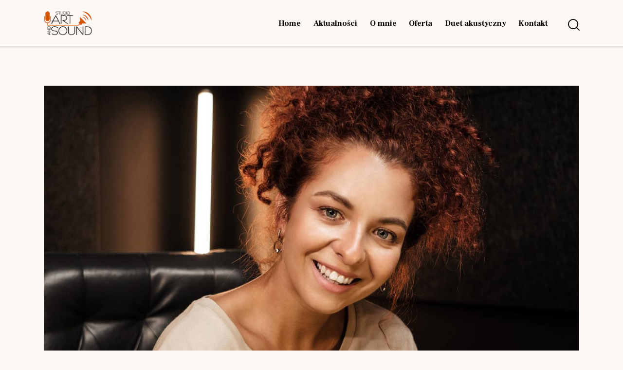

--- FILE ---
content_type: text/html; charset=UTF-8
request_url: https://justynarozewicz.pl/services/production/
body_size: 28954
content:
<!DOCTYPE html>
<html lang="pl-PL" class="no-js scheme_default">

<head>
				<meta charset="UTF-8">
					<meta name="viewport" content="width=device-width, initial-scale=1">
		<meta name="format-detection" content="telephone=no">
		<link rel="profile" href="//gmpg.org/xfn/11">
		<title>Production &#8211; Nauka śpiewu Wrocław &#8211; Justyna Różewicz</title>
<meta name='robots' content='max-image-preview:large' />
<link rel='dns-prefetch' href='//use.typekit.net' />
<link rel='dns-prefetch' href='//fonts.googleapis.com' />
<link rel="alternate" type="application/rss+xml" title="Nauka śpiewu Wrocław - Justyna Różewicz &raquo; Kanał z wpisami" href="https://justynarozewicz.pl/feed/" />
<link rel="alternate" type="application/rss+xml" title="Nauka śpiewu Wrocław - Justyna Różewicz &raquo; Kanał z komentarzami" href="https://justynarozewicz.pl/comments/feed/" />
<link rel="alternate" title="oEmbed (JSON)" type="application/json+oembed" href="https://justynarozewicz.pl/wp-json/oembed/1.0/embed?url=https%3A%2F%2Fjustynarozewicz.pl%2Fservices%2Fproduction%2F" />
<link rel="alternate" title="oEmbed (XML)" type="text/xml+oembed" href="https://justynarozewicz.pl/wp-json/oembed/1.0/embed?url=https%3A%2F%2Fjustynarozewicz.pl%2Fservices%2Fproduction%2F&#038;format=xml" />
			<meta property="og:type" content="article" />
			<meta property="og:url" content="https://justynarozewicz.pl/services/production/" />
			<meta property="og:title" content="Production" />
			<meta property="og:description" content="Consectetur adipiscing" />  
							<meta property="og:image" content="https://justynarozewicz.pl/wp-content/uploads/2020/04/service-image9.jpg"/>
				<style id='wp-img-auto-sizes-contain-inline-css' type='text/css'>
img:is([sizes=auto i],[sizes^="auto," i]){contain-intrinsic-size:3000px 1500px}
/*# sourceURL=wp-img-auto-sizes-contain-inline-css */
</style>
<link property="stylesheet" rel='stylesheet' id='trx_addons-icons-css' href='https://justynarozewicz.pl/wp-content/plugins/trx_addons/css/font-icons/css/trx_addons_icons.css' type='text/css' media='all' />
<link property="stylesheet" rel='stylesheet' id='qw_extensions-icons-css' href='https://justynarozewicz.pl/wp-content/plugins/trx_addons/addons/qw-extension/css/font-icons/css/qw_extension_icons.css' type='text/css' media='all' />
<link property="stylesheet" rel='stylesheet' id='vocal-font-museo-sans-css' href='https://use.typekit.net/zfc0lca.css' type='text/css' media='all' />
<link property="stylesheet" rel='stylesheet' id='vocal-font-google_fonts-css' href='https://fonts.googleapis.com/css2?family=Frank+Ruhl+Libre:wght@300;400;500;700;900&#038;subset=latin,latin-ext&#038;display=swap' type='text/css' media='all' />
<link property="stylesheet" rel='stylesheet' id='vocal-fontello-css' href='https://justynarozewicz.pl/wp-content/themes/vocal/skins/default/css/font-icons/css/fontello.css' type='text/css' media='all' />
<style id='wp-emoji-styles-inline-css' type='text/css'>

	img.wp-smiley, img.emoji {
		display: inline !important;
		border: none !important;
		box-shadow: none !important;
		height: 1em !important;
		width: 1em !important;
		margin: 0 0.07em !important;
		vertical-align: -0.1em !important;
		background: none !important;
		padding: 0 !important;
	}
/*# sourceURL=wp-emoji-styles-inline-css */
</style>
<link property="stylesheet" rel='stylesheet' id='wp-block-library-css' href='https://justynarozewicz.pl/wp-includes/css/dist/block-library/style.min.css?ver=6.9' type='text/css' media='all' />
<style id='wp-block-gallery-inline-css' type='text/css'>
.blocks-gallery-grid:not(.has-nested-images),.wp-block-gallery:not(.has-nested-images){display:flex;flex-wrap:wrap;list-style-type:none;margin:0;padding:0}.blocks-gallery-grid:not(.has-nested-images) .blocks-gallery-image,.blocks-gallery-grid:not(.has-nested-images) .blocks-gallery-item,.wp-block-gallery:not(.has-nested-images) .blocks-gallery-image,.wp-block-gallery:not(.has-nested-images) .blocks-gallery-item{display:flex;flex-direction:column;flex-grow:1;justify-content:center;margin:0 1em 1em 0;position:relative;width:calc(50% - 1em)}.blocks-gallery-grid:not(.has-nested-images) .blocks-gallery-image:nth-of-type(2n),.blocks-gallery-grid:not(.has-nested-images) .blocks-gallery-item:nth-of-type(2n),.wp-block-gallery:not(.has-nested-images) .blocks-gallery-image:nth-of-type(2n),.wp-block-gallery:not(.has-nested-images) .blocks-gallery-item:nth-of-type(2n){margin-right:0}.blocks-gallery-grid:not(.has-nested-images) .blocks-gallery-image figure,.blocks-gallery-grid:not(.has-nested-images) .blocks-gallery-item figure,.wp-block-gallery:not(.has-nested-images) .blocks-gallery-image figure,.wp-block-gallery:not(.has-nested-images) .blocks-gallery-item figure{align-items:flex-end;display:flex;height:100%;justify-content:flex-start;margin:0}.blocks-gallery-grid:not(.has-nested-images) .blocks-gallery-image img,.blocks-gallery-grid:not(.has-nested-images) .blocks-gallery-item img,.wp-block-gallery:not(.has-nested-images) .blocks-gallery-image img,.wp-block-gallery:not(.has-nested-images) .blocks-gallery-item img{display:block;height:auto;max-width:100%;width:auto}.blocks-gallery-grid:not(.has-nested-images) .blocks-gallery-image figcaption,.blocks-gallery-grid:not(.has-nested-images) .blocks-gallery-item figcaption,.wp-block-gallery:not(.has-nested-images) .blocks-gallery-image figcaption,.wp-block-gallery:not(.has-nested-images) .blocks-gallery-item figcaption{background:linear-gradient(0deg,#000000b3,#0000004d 70%,#0000);bottom:0;box-sizing:border-box;color:#fff;font-size:.8em;margin:0;max-height:100%;overflow:auto;padding:3em .77em .7em;position:absolute;text-align:center;width:100%;z-index:2}.blocks-gallery-grid:not(.has-nested-images) .blocks-gallery-image figcaption img,.blocks-gallery-grid:not(.has-nested-images) .blocks-gallery-item figcaption img,.wp-block-gallery:not(.has-nested-images) .blocks-gallery-image figcaption img,.wp-block-gallery:not(.has-nested-images) .blocks-gallery-item figcaption img{display:inline}.blocks-gallery-grid:not(.has-nested-images) figcaption,.wp-block-gallery:not(.has-nested-images) figcaption{flex-grow:1}.blocks-gallery-grid:not(.has-nested-images).is-cropped .blocks-gallery-image a,.blocks-gallery-grid:not(.has-nested-images).is-cropped .blocks-gallery-image img,.blocks-gallery-grid:not(.has-nested-images).is-cropped .blocks-gallery-item a,.blocks-gallery-grid:not(.has-nested-images).is-cropped .blocks-gallery-item img,.wp-block-gallery:not(.has-nested-images).is-cropped .blocks-gallery-image a,.wp-block-gallery:not(.has-nested-images).is-cropped .blocks-gallery-image img,.wp-block-gallery:not(.has-nested-images).is-cropped .blocks-gallery-item a,.wp-block-gallery:not(.has-nested-images).is-cropped .blocks-gallery-item img{flex:1;height:100%;object-fit:cover;width:100%}.blocks-gallery-grid:not(.has-nested-images).columns-1 .blocks-gallery-image,.blocks-gallery-grid:not(.has-nested-images).columns-1 .blocks-gallery-item,.wp-block-gallery:not(.has-nested-images).columns-1 .blocks-gallery-image,.wp-block-gallery:not(.has-nested-images).columns-1 .blocks-gallery-item{margin-right:0;width:100%}@media (min-width:600px){.blocks-gallery-grid:not(.has-nested-images).columns-3 .blocks-gallery-image,.blocks-gallery-grid:not(.has-nested-images).columns-3 .blocks-gallery-item,.wp-block-gallery:not(.has-nested-images).columns-3 .blocks-gallery-image,.wp-block-gallery:not(.has-nested-images).columns-3 .blocks-gallery-item{margin-right:1em;width:calc(33.33333% - .66667em)}.blocks-gallery-grid:not(.has-nested-images).columns-4 .blocks-gallery-image,.blocks-gallery-grid:not(.has-nested-images).columns-4 .blocks-gallery-item,.wp-block-gallery:not(.has-nested-images).columns-4 .blocks-gallery-image,.wp-block-gallery:not(.has-nested-images).columns-4 .blocks-gallery-item{margin-right:1em;width:calc(25% - .75em)}.blocks-gallery-grid:not(.has-nested-images).columns-5 .blocks-gallery-image,.blocks-gallery-grid:not(.has-nested-images).columns-5 .blocks-gallery-item,.wp-block-gallery:not(.has-nested-images).columns-5 .blocks-gallery-image,.wp-block-gallery:not(.has-nested-images).columns-5 .blocks-gallery-item{margin-right:1em;width:calc(20% - .8em)}.blocks-gallery-grid:not(.has-nested-images).columns-6 .blocks-gallery-image,.blocks-gallery-grid:not(.has-nested-images).columns-6 .blocks-gallery-item,.wp-block-gallery:not(.has-nested-images).columns-6 .blocks-gallery-image,.wp-block-gallery:not(.has-nested-images).columns-6 .blocks-gallery-item{margin-right:1em;width:calc(16.66667% - .83333em)}.blocks-gallery-grid:not(.has-nested-images).columns-7 .blocks-gallery-image,.blocks-gallery-grid:not(.has-nested-images).columns-7 .blocks-gallery-item,.wp-block-gallery:not(.has-nested-images).columns-7 .blocks-gallery-image,.wp-block-gallery:not(.has-nested-images).columns-7 .blocks-gallery-item{margin-right:1em;width:calc(14.28571% - .85714em)}.blocks-gallery-grid:not(.has-nested-images).columns-8 .blocks-gallery-image,.blocks-gallery-grid:not(.has-nested-images).columns-8 .blocks-gallery-item,.wp-block-gallery:not(.has-nested-images).columns-8 .blocks-gallery-image,.wp-block-gallery:not(.has-nested-images).columns-8 .blocks-gallery-item{margin-right:1em;width:calc(12.5% - .875em)}.blocks-gallery-grid:not(.has-nested-images).columns-1 .blocks-gallery-image:nth-of-type(1n),.blocks-gallery-grid:not(.has-nested-images).columns-1 .blocks-gallery-item:nth-of-type(1n),.blocks-gallery-grid:not(.has-nested-images).columns-2 .blocks-gallery-image:nth-of-type(2n),.blocks-gallery-grid:not(.has-nested-images).columns-2 .blocks-gallery-item:nth-of-type(2n),.blocks-gallery-grid:not(.has-nested-images).columns-3 .blocks-gallery-image:nth-of-type(3n),.blocks-gallery-grid:not(.has-nested-images).columns-3 .blocks-gallery-item:nth-of-type(3n),.blocks-gallery-grid:not(.has-nested-images).columns-4 .blocks-gallery-image:nth-of-type(4n),.blocks-gallery-grid:not(.has-nested-images).columns-4 .blocks-gallery-item:nth-of-type(4n),.blocks-gallery-grid:not(.has-nested-images).columns-5 .blocks-gallery-image:nth-of-type(5n),.blocks-gallery-grid:not(.has-nested-images).columns-5 .blocks-gallery-item:nth-of-type(5n),.blocks-gallery-grid:not(.has-nested-images).columns-6 .blocks-gallery-image:nth-of-type(6n),.blocks-gallery-grid:not(.has-nested-images).columns-6 .blocks-gallery-item:nth-of-type(6n),.blocks-gallery-grid:not(.has-nested-images).columns-7 .blocks-gallery-image:nth-of-type(7n),.blocks-gallery-grid:not(.has-nested-images).columns-7 .blocks-gallery-item:nth-of-type(7n),.blocks-gallery-grid:not(.has-nested-images).columns-8 .blocks-gallery-image:nth-of-type(8n),.blocks-gallery-grid:not(.has-nested-images).columns-8 .blocks-gallery-item:nth-of-type(8n),.wp-block-gallery:not(.has-nested-images).columns-1 .blocks-gallery-image:nth-of-type(1n),.wp-block-gallery:not(.has-nested-images).columns-1 .blocks-gallery-item:nth-of-type(1n),.wp-block-gallery:not(.has-nested-images).columns-2 .blocks-gallery-image:nth-of-type(2n),.wp-block-gallery:not(.has-nested-images).columns-2 .blocks-gallery-item:nth-of-type(2n),.wp-block-gallery:not(.has-nested-images).columns-3 .blocks-gallery-image:nth-of-type(3n),.wp-block-gallery:not(.has-nested-images).columns-3 .blocks-gallery-item:nth-of-type(3n),.wp-block-gallery:not(.has-nested-images).columns-4 .blocks-gallery-image:nth-of-type(4n),.wp-block-gallery:not(.has-nested-images).columns-4 .blocks-gallery-item:nth-of-type(4n),.wp-block-gallery:not(.has-nested-images).columns-5 .blocks-gallery-image:nth-of-type(5n),.wp-block-gallery:not(.has-nested-images).columns-5 .blocks-gallery-item:nth-of-type(5n),.wp-block-gallery:not(.has-nested-images).columns-6 .blocks-gallery-image:nth-of-type(6n),.wp-block-gallery:not(.has-nested-images).columns-6 .blocks-gallery-item:nth-of-type(6n),.wp-block-gallery:not(.has-nested-images).columns-7 .blocks-gallery-image:nth-of-type(7n),.wp-block-gallery:not(.has-nested-images).columns-7 .blocks-gallery-item:nth-of-type(7n),.wp-block-gallery:not(.has-nested-images).columns-8 .blocks-gallery-image:nth-of-type(8n),.wp-block-gallery:not(.has-nested-images).columns-8 .blocks-gallery-item:nth-of-type(8n){margin-right:0}}.blocks-gallery-grid:not(.has-nested-images) .blocks-gallery-image:last-child,.blocks-gallery-grid:not(.has-nested-images) .blocks-gallery-item:last-child,.wp-block-gallery:not(.has-nested-images) .blocks-gallery-image:last-child,.wp-block-gallery:not(.has-nested-images) .blocks-gallery-item:last-child{margin-right:0}.blocks-gallery-grid:not(.has-nested-images).alignleft,.blocks-gallery-grid:not(.has-nested-images).alignright,.wp-block-gallery:not(.has-nested-images).alignleft,.wp-block-gallery:not(.has-nested-images).alignright{max-width:420px;width:100%}.blocks-gallery-grid:not(.has-nested-images).aligncenter .blocks-gallery-item figure,.wp-block-gallery:not(.has-nested-images).aligncenter .blocks-gallery-item figure{justify-content:center}.wp-block-gallery:not(.is-cropped) .blocks-gallery-item{align-self:flex-start}figure.wp-block-gallery.has-nested-images{align-items:normal}.wp-block-gallery.has-nested-images figure.wp-block-image:not(#individual-image){margin:0;width:calc(50% - var(--wp--style--unstable-gallery-gap, 16px)/2)}.wp-block-gallery.has-nested-images figure.wp-block-image{box-sizing:border-box;display:flex;flex-direction:column;flex-grow:1;justify-content:center;max-width:100%;position:relative}.wp-block-gallery.has-nested-images figure.wp-block-image>a,.wp-block-gallery.has-nested-images figure.wp-block-image>div{flex-direction:column;flex-grow:1;margin:0}.wp-block-gallery.has-nested-images figure.wp-block-image img{display:block;height:auto;max-width:100%!important;width:auto}.wp-block-gallery.has-nested-images figure.wp-block-image figcaption,.wp-block-gallery.has-nested-images figure.wp-block-image:has(figcaption):before{bottom:0;left:0;max-height:100%;position:absolute;right:0}.wp-block-gallery.has-nested-images figure.wp-block-image:has(figcaption):before{backdrop-filter:blur(3px);content:"";height:100%;-webkit-mask-image:linear-gradient(0deg,#000 20%,#0000);mask-image:linear-gradient(0deg,#000 20%,#0000);max-height:40%;pointer-events:none}.wp-block-gallery.has-nested-images figure.wp-block-image figcaption{box-sizing:border-box;color:#fff;font-size:13px;margin:0;overflow:auto;padding:1em;text-align:center;text-shadow:0 0 1.5px #000}.wp-block-gallery.has-nested-images figure.wp-block-image figcaption::-webkit-scrollbar{height:12px;width:12px}.wp-block-gallery.has-nested-images figure.wp-block-image figcaption::-webkit-scrollbar-track{background-color:initial}.wp-block-gallery.has-nested-images figure.wp-block-image figcaption::-webkit-scrollbar-thumb{background-clip:padding-box;background-color:initial;border:3px solid #0000;border-radius:8px}.wp-block-gallery.has-nested-images figure.wp-block-image figcaption:focus-within::-webkit-scrollbar-thumb,.wp-block-gallery.has-nested-images figure.wp-block-image figcaption:focus::-webkit-scrollbar-thumb,.wp-block-gallery.has-nested-images figure.wp-block-image figcaption:hover::-webkit-scrollbar-thumb{background-color:#fffc}.wp-block-gallery.has-nested-images figure.wp-block-image figcaption{scrollbar-color:#0000 #0000;scrollbar-gutter:stable both-edges;scrollbar-width:thin}.wp-block-gallery.has-nested-images figure.wp-block-image figcaption:focus,.wp-block-gallery.has-nested-images figure.wp-block-image figcaption:focus-within,.wp-block-gallery.has-nested-images figure.wp-block-image figcaption:hover{scrollbar-color:#fffc #0000}.wp-block-gallery.has-nested-images figure.wp-block-image figcaption{will-change:transform}@media (hover:none){.wp-block-gallery.has-nested-images figure.wp-block-image figcaption{scrollbar-color:#fffc #0000}}.wp-block-gallery.has-nested-images figure.wp-block-image figcaption{background:linear-gradient(0deg,#0006,#0000)}.wp-block-gallery.has-nested-images figure.wp-block-image figcaption img{display:inline}.wp-block-gallery.has-nested-images figure.wp-block-image figcaption a{color:inherit}.wp-block-gallery.has-nested-images figure.wp-block-image.has-custom-border img{box-sizing:border-box}.wp-block-gallery.has-nested-images figure.wp-block-image.has-custom-border>a,.wp-block-gallery.has-nested-images figure.wp-block-image.has-custom-border>div,.wp-block-gallery.has-nested-images figure.wp-block-image.is-style-rounded>a,.wp-block-gallery.has-nested-images figure.wp-block-image.is-style-rounded>div{flex:1 1 auto}.wp-block-gallery.has-nested-images figure.wp-block-image.has-custom-border figcaption,.wp-block-gallery.has-nested-images figure.wp-block-image.is-style-rounded figcaption{background:none;color:inherit;flex:initial;margin:0;padding:10px 10px 9px;position:relative;text-shadow:none}.wp-block-gallery.has-nested-images figure.wp-block-image.has-custom-border:before,.wp-block-gallery.has-nested-images figure.wp-block-image.is-style-rounded:before{content:none}.wp-block-gallery.has-nested-images figcaption{flex-basis:100%;flex-grow:1;text-align:center}.wp-block-gallery.has-nested-images:not(.is-cropped) figure.wp-block-image:not(#individual-image){margin-bottom:auto;margin-top:0}.wp-block-gallery.has-nested-images.is-cropped figure.wp-block-image:not(#individual-image){align-self:inherit}.wp-block-gallery.has-nested-images.is-cropped figure.wp-block-image:not(#individual-image)>a,.wp-block-gallery.has-nested-images.is-cropped figure.wp-block-image:not(#individual-image)>div:not(.components-drop-zone){display:flex}.wp-block-gallery.has-nested-images.is-cropped figure.wp-block-image:not(#individual-image) a,.wp-block-gallery.has-nested-images.is-cropped figure.wp-block-image:not(#individual-image) img{flex:1 0 0%;height:100%;object-fit:cover;width:100%}.wp-block-gallery.has-nested-images.columns-1 figure.wp-block-image:not(#individual-image){width:100%}@media (min-width:600px){.wp-block-gallery.has-nested-images.columns-3 figure.wp-block-image:not(#individual-image){width:calc(33.33333% - var(--wp--style--unstable-gallery-gap, 16px)*.66667)}.wp-block-gallery.has-nested-images.columns-4 figure.wp-block-image:not(#individual-image){width:calc(25% - var(--wp--style--unstable-gallery-gap, 16px)*.75)}.wp-block-gallery.has-nested-images.columns-5 figure.wp-block-image:not(#individual-image){width:calc(20% - var(--wp--style--unstable-gallery-gap, 16px)*.8)}.wp-block-gallery.has-nested-images.columns-6 figure.wp-block-image:not(#individual-image){width:calc(16.66667% - var(--wp--style--unstable-gallery-gap, 16px)*.83333)}.wp-block-gallery.has-nested-images.columns-7 figure.wp-block-image:not(#individual-image){width:calc(14.28571% - var(--wp--style--unstable-gallery-gap, 16px)*.85714)}.wp-block-gallery.has-nested-images.columns-8 figure.wp-block-image:not(#individual-image){width:calc(12.5% - var(--wp--style--unstable-gallery-gap, 16px)*.875)}.wp-block-gallery.has-nested-images.columns-default figure.wp-block-image:not(#individual-image){width:calc(33.33% - var(--wp--style--unstable-gallery-gap, 16px)*.66667)}.wp-block-gallery.has-nested-images.columns-default figure.wp-block-image:not(#individual-image):first-child:nth-last-child(2),.wp-block-gallery.has-nested-images.columns-default figure.wp-block-image:not(#individual-image):first-child:nth-last-child(2)~figure.wp-block-image:not(#individual-image){width:calc(50% - var(--wp--style--unstable-gallery-gap, 16px)*.5)}.wp-block-gallery.has-nested-images.columns-default figure.wp-block-image:not(#individual-image):first-child:last-child{width:100%}}.wp-block-gallery.has-nested-images.alignleft,.wp-block-gallery.has-nested-images.alignright{max-width:420px;width:100%}.wp-block-gallery.has-nested-images.aligncenter{justify-content:center}
/*# sourceURL=https://justynarozewicz.pl/wp-includes/blocks/gallery/style.min.css */
</style>
<style id='wp-block-heading-inline-css' type='text/css'>
h1:where(.wp-block-heading).has-background,h2:where(.wp-block-heading).has-background,h3:where(.wp-block-heading).has-background,h4:where(.wp-block-heading).has-background,h5:where(.wp-block-heading).has-background,h6:where(.wp-block-heading).has-background{padding:1.25em 2.375em}h1.has-text-align-left[style*=writing-mode]:where([style*=vertical-lr]),h1.has-text-align-right[style*=writing-mode]:where([style*=vertical-rl]),h2.has-text-align-left[style*=writing-mode]:where([style*=vertical-lr]),h2.has-text-align-right[style*=writing-mode]:where([style*=vertical-rl]),h3.has-text-align-left[style*=writing-mode]:where([style*=vertical-lr]),h3.has-text-align-right[style*=writing-mode]:where([style*=vertical-rl]),h4.has-text-align-left[style*=writing-mode]:where([style*=vertical-lr]),h4.has-text-align-right[style*=writing-mode]:where([style*=vertical-rl]),h5.has-text-align-left[style*=writing-mode]:where([style*=vertical-lr]),h5.has-text-align-right[style*=writing-mode]:where([style*=vertical-rl]),h6.has-text-align-left[style*=writing-mode]:where([style*=vertical-lr]),h6.has-text-align-right[style*=writing-mode]:where([style*=vertical-rl]){rotate:180deg}
/*# sourceURL=https://justynarozewicz.pl/wp-includes/blocks/heading/style.min.css */
</style>
<style id='wp-block-image-inline-css' type='text/css'>
.wp-block-image>a,.wp-block-image>figure>a{display:inline-block}.wp-block-image img{box-sizing:border-box;height:auto;max-width:100%;vertical-align:bottom}@media not (prefers-reduced-motion){.wp-block-image img.hide{visibility:hidden}.wp-block-image img.show{animation:show-content-image .4s}}.wp-block-image[style*=border-radius] img,.wp-block-image[style*=border-radius]>a{border-radius:inherit}.wp-block-image.has-custom-border img{box-sizing:border-box}.wp-block-image.aligncenter{text-align:center}.wp-block-image.alignfull>a,.wp-block-image.alignwide>a{width:100%}.wp-block-image.alignfull img,.wp-block-image.alignwide img{height:auto;width:100%}.wp-block-image .aligncenter,.wp-block-image .alignleft,.wp-block-image .alignright,.wp-block-image.aligncenter,.wp-block-image.alignleft,.wp-block-image.alignright{display:table}.wp-block-image .aligncenter>figcaption,.wp-block-image .alignleft>figcaption,.wp-block-image .alignright>figcaption,.wp-block-image.aligncenter>figcaption,.wp-block-image.alignleft>figcaption,.wp-block-image.alignright>figcaption{caption-side:bottom;display:table-caption}.wp-block-image .alignleft{float:left;margin:.5em 1em .5em 0}.wp-block-image .alignright{float:right;margin:.5em 0 .5em 1em}.wp-block-image .aligncenter{margin-left:auto;margin-right:auto}.wp-block-image :where(figcaption){margin-bottom:1em;margin-top:.5em}.wp-block-image.is-style-circle-mask img{border-radius:9999px}@supports ((-webkit-mask-image:none) or (mask-image:none)) or (-webkit-mask-image:none){.wp-block-image.is-style-circle-mask img{border-radius:0;-webkit-mask-image:url('data:image/svg+xml;utf8,<svg viewBox="0 0 100 100" xmlns="http://www.w3.org/2000/svg"><circle cx="50" cy="50" r="50"/></svg>');mask-image:url('data:image/svg+xml;utf8,<svg viewBox="0 0 100 100" xmlns="http://www.w3.org/2000/svg"><circle cx="50" cy="50" r="50"/></svg>');mask-mode:alpha;-webkit-mask-position:center;mask-position:center;-webkit-mask-repeat:no-repeat;mask-repeat:no-repeat;-webkit-mask-size:contain;mask-size:contain}}:root :where(.wp-block-image.is-style-rounded img,.wp-block-image .is-style-rounded img){border-radius:9999px}.wp-block-image figure{margin:0}.wp-lightbox-container{display:flex;flex-direction:column;position:relative}.wp-lightbox-container img{cursor:zoom-in}.wp-lightbox-container img:hover+button{opacity:1}.wp-lightbox-container button{align-items:center;backdrop-filter:blur(16px) saturate(180%);background-color:#5a5a5a40;border:none;border-radius:4px;cursor:zoom-in;display:flex;height:20px;justify-content:center;opacity:0;padding:0;position:absolute;right:16px;text-align:center;top:16px;width:20px;z-index:100}@media not (prefers-reduced-motion){.wp-lightbox-container button{transition:opacity .2s ease}}.wp-lightbox-container button:focus-visible{outline:3px auto #5a5a5a40;outline:3px auto -webkit-focus-ring-color;outline-offset:3px}.wp-lightbox-container button:hover{cursor:pointer;opacity:1}.wp-lightbox-container button:focus{opacity:1}.wp-lightbox-container button:focus,.wp-lightbox-container button:hover,.wp-lightbox-container button:not(:hover):not(:active):not(.has-background){background-color:#5a5a5a40;border:none}.wp-lightbox-overlay{box-sizing:border-box;cursor:zoom-out;height:100vh;left:0;overflow:hidden;position:fixed;top:0;visibility:hidden;width:100%;z-index:100000}.wp-lightbox-overlay .close-button{align-items:center;cursor:pointer;display:flex;justify-content:center;min-height:40px;min-width:40px;padding:0;position:absolute;right:calc(env(safe-area-inset-right) + 16px);top:calc(env(safe-area-inset-top) + 16px);z-index:5000000}.wp-lightbox-overlay .close-button:focus,.wp-lightbox-overlay .close-button:hover,.wp-lightbox-overlay .close-button:not(:hover):not(:active):not(.has-background){background:none;border:none}.wp-lightbox-overlay .lightbox-image-container{height:var(--wp--lightbox-container-height);left:50%;overflow:hidden;position:absolute;top:50%;transform:translate(-50%,-50%);transform-origin:top left;width:var(--wp--lightbox-container-width);z-index:9999999999}.wp-lightbox-overlay .wp-block-image{align-items:center;box-sizing:border-box;display:flex;height:100%;justify-content:center;margin:0;position:relative;transform-origin:0 0;width:100%;z-index:3000000}.wp-lightbox-overlay .wp-block-image img{height:var(--wp--lightbox-image-height);min-height:var(--wp--lightbox-image-height);min-width:var(--wp--lightbox-image-width);width:var(--wp--lightbox-image-width)}.wp-lightbox-overlay .wp-block-image figcaption{display:none}.wp-lightbox-overlay button{background:none;border:none}.wp-lightbox-overlay .scrim{background-color:#fff;height:100%;opacity:.9;position:absolute;width:100%;z-index:2000000}.wp-lightbox-overlay.active{visibility:visible}@media not (prefers-reduced-motion){.wp-lightbox-overlay.active{animation:turn-on-visibility .25s both}.wp-lightbox-overlay.active img{animation:turn-on-visibility .35s both}.wp-lightbox-overlay.show-closing-animation:not(.active){animation:turn-off-visibility .35s both}.wp-lightbox-overlay.show-closing-animation:not(.active) img{animation:turn-off-visibility .25s both}.wp-lightbox-overlay.zoom.active{animation:none;opacity:1;visibility:visible}.wp-lightbox-overlay.zoom.active .lightbox-image-container{animation:lightbox-zoom-in .4s}.wp-lightbox-overlay.zoom.active .lightbox-image-container img{animation:none}.wp-lightbox-overlay.zoom.active .scrim{animation:turn-on-visibility .4s forwards}.wp-lightbox-overlay.zoom.show-closing-animation:not(.active){animation:none}.wp-lightbox-overlay.zoom.show-closing-animation:not(.active) .lightbox-image-container{animation:lightbox-zoom-out .4s}.wp-lightbox-overlay.zoom.show-closing-animation:not(.active) .lightbox-image-container img{animation:none}.wp-lightbox-overlay.zoom.show-closing-animation:not(.active) .scrim{animation:turn-off-visibility .4s forwards}}@keyframes show-content-image{0%{visibility:hidden}99%{visibility:hidden}to{visibility:visible}}@keyframes turn-on-visibility{0%{opacity:0}to{opacity:1}}@keyframes turn-off-visibility{0%{opacity:1;visibility:visible}99%{opacity:0;visibility:visible}to{opacity:0;visibility:hidden}}@keyframes lightbox-zoom-in{0%{transform:translate(calc((-100vw + var(--wp--lightbox-scrollbar-width))/2 + var(--wp--lightbox-initial-left-position)),calc(-50vh + var(--wp--lightbox-initial-top-position))) scale(var(--wp--lightbox-scale))}to{transform:translate(-50%,-50%) scale(1)}}@keyframes lightbox-zoom-out{0%{transform:translate(-50%,-50%) scale(1);visibility:visible}99%{visibility:visible}to{transform:translate(calc((-100vw + var(--wp--lightbox-scrollbar-width))/2 + var(--wp--lightbox-initial-left-position)),calc(-50vh + var(--wp--lightbox-initial-top-position))) scale(var(--wp--lightbox-scale));visibility:hidden}}
/*# sourceURL=https://justynarozewicz.pl/wp-includes/blocks/image/style.min.css */
</style>
<style id='wp-block-paragraph-inline-css' type='text/css'>
.is-small-text{font-size:.875em}.is-regular-text{font-size:1em}.is-large-text{font-size:2.25em}.is-larger-text{font-size:3em}.has-drop-cap:not(:focus):first-letter{float:left;font-size:8.4em;font-style:normal;font-weight:100;line-height:.68;margin:.05em .1em 0 0;text-transform:uppercase}body.rtl .has-drop-cap:not(:focus):first-letter{float:none;margin-left:.1em}p.has-drop-cap.has-background{overflow:hidden}:root :where(p.has-background){padding:1.25em 2.375em}:where(p.has-text-color:not(.has-link-color)) a{color:inherit}p.has-text-align-left[style*="writing-mode:vertical-lr"],p.has-text-align-right[style*="writing-mode:vertical-rl"]{rotate:180deg}
/*# sourceURL=https://justynarozewicz.pl/wp-includes/blocks/paragraph/style.min.css */
</style>
<style id='wp-block-spacer-inline-css' type='text/css'>
.wp-block-spacer{clear:both}
/*# sourceURL=https://justynarozewicz.pl/wp-includes/blocks/spacer/style.min.css */
</style>
<style id='global-styles-inline-css' type='text/css'>
:root{--wp--preset--aspect-ratio--square: 1;--wp--preset--aspect-ratio--4-3: 4/3;--wp--preset--aspect-ratio--3-4: 3/4;--wp--preset--aspect-ratio--3-2: 3/2;--wp--preset--aspect-ratio--2-3: 2/3;--wp--preset--aspect-ratio--16-9: 16/9;--wp--preset--aspect-ratio--9-16: 9/16;--wp--preset--color--black: #000000;--wp--preset--color--cyan-bluish-gray: #abb8c3;--wp--preset--color--white: #ffffff;--wp--preset--color--pale-pink: #f78da7;--wp--preset--color--vivid-red: #cf2e2e;--wp--preset--color--luminous-vivid-orange: #ff6900;--wp--preset--color--luminous-vivid-amber: #fcb900;--wp--preset--color--light-green-cyan: #7bdcb5;--wp--preset--color--vivid-green-cyan: #00d084;--wp--preset--color--pale-cyan-blue: #8ed1fc;--wp--preset--color--vivid-cyan-blue: #0693e3;--wp--preset--color--vivid-purple: #9b51e0;--wp--preset--color--bg-color: #FCF9F4;--wp--preset--color--bd-color: #E5E3DC;--wp--preset--color--text-dark: #0A0908;--wp--preset--color--text-light: #A5A6AA;--wp--preset--color--text-link: #AA1E17;--wp--preset--color--text-hover: #921009;--wp--preset--color--text-link-2: #CB6037;--wp--preset--color--text-hover-2: #BC481B;--wp--preset--color--text-link-3: #C5A48E;--wp--preset--color--text-hover-3: #AB8E7A;--wp--preset--gradient--vivid-cyan-blue-to-vivid-purple: linear-gradient(135deg,rgb(6,147,227) 0%,rgb(155,81,224) 100%);--wp--preset--gradient--light-green-cyan-to-vivid-green-cyan: linear-gradient(135deg,rgb(122,220,180) 0%,rgb(0,208,130) 100%);--wp--preset--gradient--luminous-vivid-amber-to-luminous-vivid-orange: linear-gradient(135deg,rgb(252,185,0) 0%,rgb(255,105,0) 100%);--wp--preset--gradient--luminous-vivid-orange-to-vivid-red: linear-gradient(135deg,rgb(255,105,0) 0%,rgb(207,46,46) 100%);--wp--preset--gradient--very-light-gray-to-cyan-bluish-gray: linear-gradient(135deg,rgb(238,238,238) 0%,rgb(169,184,195) 100%);--wp--preset--gradient--cool-to-warm-spectrum: linear-gradient(135deg,rgb(74,234,220) 0%,rgb(151,120,209) 20%,rgb(207,42,186) 40%,rgb(238,44,130) 60%,rgb(251,105,98) 80%,rgb(254,248,76) 100%);--wp--preset--gradient--blush-light-purple: linear-gradient(135deg,rgb(255,206,236) 0%,rgb(152,150,240) 100%);--wp--preset--gradient--blush-bordeaux: linear-gradient(135deg,rgb(254,205,165) 0%,rgb(254,45,45) 50%,rgb(107,0,62) 100%);--wp--preset--gradient--luminous-dusk: linear-gradient(135deg,rgb(255,203,112) 0%,rgb(199,81,192) 50%,rgb(65,88,208) 100%);--wp--preset--gradient--pale-ocean: linear-gradient(135deg,rgb(255,245,203) 0%,rgb(182,227,212) 50%,rgb(51,167,181) 100%);--wp--preset--gradient--electric-grass: linear-gradient(135deg,rgb(202,248,128) 0%,rgb(113,206,126) 100%);--wp--preset--gradient--midnight: linear-gradient(135deg,rgb(2,3,129) 0%,rgb(40,116,252) 100%);--wp--preset--font-size--small: 13px;--wp--preset--font-size--medium: 20px;--wp--preset--font-size--large: 36px;--wp--preset--font-size--x-large: 42px;--wp--preset--spacing--20: 0.44rem;--wp--preset--spacing--30: 0.67rem;--wp--preset--spacing--40: 1rem;--wp--preset--spacing--50: 1.5rem;--wp--preset--spacing--60: 2.25rem;--wp--preset--spacing--70: 3.38rem;--wp--preset--spacing--80: 5.06rem;--wp--preset--shadow--natural: 6px 6px 9px rgba(0, 0, 0, 0.2);--wp--preset--shadow--deep: 12px 12px 50px rgba(0, 0, 0, 0.4);--wp--preset--shadow--sharp: 6px 6px 0px rgba(0, 0, 0, 0.2);--wp--preset--shadow--outlined: 6px 6px 0px -3px rgb(255, 255, 255), 6px 6px rgb(0, 0, 0);--wp--preset--shadow--crisp: 6px 6px 0px rgb(0, 0, 0);}:where(.is-layout-flex){gap: 0.5em;}:where(.is-layout-grid){gap: 0.5em;}body .is-layout-flex{display: flex;}.is-layout-flex{flex-wrap: wrap;align-items: center;}.is-layout-flex > :is(*, div){margin: 0;}body .is-layout-grid{display: grid;}.is-layout-grid > :is(*, div){margin: 0;}:where(.wp-block-columns.is-layout-flex){gap: 2em;}:where(.wp-block-columns.is-layout-grid){gap: 2em;}:where(.wp-block-post-template.is-layout-flex){gap: 1.25em;}:where(.wp-block-post-template.is-layout-grid){gap: 1.25em;}.has-black-color{color: var(--wp--preset--color--black) !important;}.has-cyan-bluish-gray-color{color: var(--wp--preset--color--cyan-bluish-gray) !important;}.has-white-color{color: var(--wp--preset--color--white) !important;}.has-pale-pink-color{color: var(--wp--preset--color--pale-pink) !important;}.has-vivid-red-color{color: var(--wp--preset--color--vivid-red) !important;}.has-luminous-vivid-orange-color{color: var(--wp--preset--color--luminous-vivid-orange) !important;}.has-luminous-vivid-amber-color{color: var(--wp--preset--color--luminous-vivid-amber) !important;}.has-light-green-cyan-color{color: var(--wp--preset--color--light-green-cyan) !important;}.has-vivid-green-cyan-color{color: var(--wp--preset--color--vivid-green-cyan) !important;}.has-pale-cyan-blue-color{color: var(--wp--preset--color--pale-cyan-blue) !important;}.has-vivid-cyan-blue-color{color: var(--wp--preset--color--vivid-cyan-blue) !important;}.has-vivid-purple-color{color: var(--wp--preset--color--vivid-purple) !important;}.has-black-background-color{background-color: var(--wp--preset--color--black) !important;}.has-cyan-bluish-gray-background-color{background-color: var(--wp--preset--color--cyan-bluish-gray) !important;}.has-white-background-color{background-color: var(--wp--preset--color--white) !important;}.has-pale-pink-background-color{background-color: var(--wp--preset--color--pale-pink) !important;}.has-vivid-red-background-color{background-color: var(--wp--preset--color--vivid-red) !important;}.has-luminous-vivid-orange-background-color{background-color: var(--wp--preset--color--luminous-vivid-orange) !important;}.has-luminous-vivid-amber-background-color{background-color: var(--wp--preset--color--luminous-vivid-amber) !important;}.has-light-green-cyan-background-color{background-color: var(--wp--preset--color--light-green-cyan) !important;}.has-vivid-green-cyan-background-color{background-color: var(--wp--preset--color--vivid-green-cyan) !important;}.has-pale-cyan-blue-background-color{background-color: var(--wp--preset--color--pale-cyan-blue) !important;}.has-vivid-cyan-blue-background-color{background-color: var(--wp--preset--color--vivid-cyan-blue) !important;}.has-vivid-purple-background-color{background-color: var(--wp--preset--color--vivid-purple) !important;}.has-black-border-color{border-color: var(--wp--preset--color--black) !important;}.has-cyan-bluish-gray-border-color{border-color: var(--wp--preset--color--cyan-bluish-gray) !important;}.has-white-border-color{border-color: var(--wp--preset--color--white) !important;}.has-pale-pink-border-color{border-color: var(--wp--preset--color--pale-pink) !important;}.has-vivid-red-border-color{border-color: var(--wp--preset--color--vivid-red) !important;}.has-luminous-vivid-orange-border-color{border-color: var(--wp--preset--color--luminous-vivid-orange) !important;}.has-luminous-vivid-amber-border-color{border-color: var(--wp--preset--color--luminous-vivid-amber) !important;}.has-light-green-cyan-border-color{border-color: var(--wp--preset--color--light-green-cyan) !important;}.has-vivid-green-cyan-border-color{border-color: var(--wp--preset--color--vivid-green-cyan) !important;}.has-pale-cyan-blue-border-color{border-color: var(--wp--preset--color--pale-cyan-blue) !important;}.has-vivid-cyan-blue-border-color{border-color: var(--wp--preset--color--vivid-cyan-blue) !important;}.has-vivid-purple-border-color{border-color: var(--wp--preset--color--vivid-purple) !important;}.has-vivid-cyan-blue-to-vivid-purple-gradient-background{background: var(--wp--preset--gradient--vivid-cyan-blue-to-vivid-purple) !important;}.has-light-green-cyan-to-vivid-green-cyan-gradient-background{background: var(--wp--preset--gradient--light-green-cyan-to-vivid-green-cyan) !important;}.has-luminous-vivid-amber-to-luminous-vivid-orange-gradient-background{background: var(--wp--preset--gradient--luminous-vivid-amber-to-luminous-vivid-orange) !important;}.has-luminous-vivid-orange-to-vivid-red-gradient-background{background: var(--wp--preset--gradient--luminous-vivid-orange-to-vivid-red) !important;}.has-very-light-gray-to-cyan-bluish-gray-gradient-background{background: var(--wp--preset--gradient--very-light-gray-to-cyan-bluish-gray) !important;}.has-cool-to-warm-spectrum-gradient-background{background: var(--wp--preset--gradient--cool-to-warm-spectrum) !important;}.has-blush-light-purple-gradient-background{background: var(--wp--preset--gradient--blush-light-purple) !important;}.has-blush-bordeaux-gradient-background{background: var(--wp--preset--gradient--blush-bordeaux) !important;}.has-luminous-dusk-gradient-background{background: var(--wp--preset--gradient--luminous-dusk) !important;}.has-pale-ocean-gradient-background{background: var(--wp--preset--gradient--pale-ocean) !important;}.has-electric-grass-gradient-background{background: var(--wp--preset--gradient--electric-grass) !important;}.has-midnight-gradient-background{background: var(--wp--preset--gradient--midnight) !important;}.has-small-font-size{font-size: var(--wp--preset--font-size--small) !important;}.has-medium-font-size{font-size: var(--wp--preset--font-size--medium) !important;}.has-large-font-size{font-size: var(--wp--preset--font-size--large) !important;}.has-x-large-font-size{font-size: var(--wp--preset--font-size--x-large) !important;}
/*# sourceURL=global-styles-inline-css */
</style>
<style id='core-block-supports-inline-css' type='text/css'>
.wp-block-gallery.wp-block-gallery-1{--wp--style--unstable-gallery-gap:var( --wp--style--gallery-gap-default, var( --gallery-block--gutter-size, var( --wp--style--block-gap, 0.5em ) ) );gap:var( --wp--style--gallery-gap-default, var( --gallery-block--gutter-size, var( --wp--style--block-gap, 0.5em ) ) );}
/*# sourceURL=core-block-supports-inline-css */
</style>

<style id='classic-theme-styles-inline-css' type='text/css'>
/*! This file is auto-generated */
.wp-block-button__link{color:#fff;background-color:#32373c;border-radius:9999px;box-shadow:none;text-decoration:none;padding:calc(.667em + 2px) calc(1.333em + 2px);font-size:1.125em}.wp-block-file__button{background:#32373c;color:#fff;text-decoration:none}
/*# sourceURL=/wp-includes/css/classic-themes.min.css */
</style>
<link property="stylesheet" rel='stylesheet' id='contact-form-7-css' href='https://justynarozewicz.pl/wp-content/plugins/contact-form-7/includes/css/styles.css?ver=5.9.3' type='text/css' media='all' />
<link property="stylesheet" rel='stylesheet' id='magnific-popup-css' href='https://justynarozewicz.pl/wp-content/plugins/trx_addons/js/magnific/magnific-popup.min.css' type='text/css' media='all' />
<link property="stylesheet" rel='stylesheet' id='trx_addons-css' href='https://justynarozewicz.pl/wp-content/plugins/trx_addons/css/__styles.css' type='text/css' media='all' />
<link property="stylesheet" rel='stylesheet' id='trx_addons-animations-css' href='https://justynarozewicz.pl/wp-content/plugins/trx_addons/css/trx_addons.animations.css' type='text/css' media='all' />
<link property="stylesheet" rel='stylesheet' id='elementor-icons-css' href='https://justynarozewicz.pl/wp-content/plugins/elementor/assets/lib/eicons/css/elementor-icons.min.css?ver=5.29.0' type='text/css' media='all' />
<link property="stylesheet" rel='stylesheet' id='elementor-frontend-css' href='https://justynarozewicz.pl/wp-content/uploads/elementor/css/custom-frontend.min.css?ver=1712218561' type='text/css' media='all' />
<style id='elementor-frontend-inline-css' type='text/css'>
.elementor-kit-15{--e-global-color-primary:#6EC1E4;--e-global-color-secondary:#54595F;--e-global-color-text:#7A7A7A;--e-global-color-accent:#61CE70;--e-global-color-61c01e98:#4054B2;--e-global-color-69bf31ed:#23A455;--e-global-color-7a1ccbe5:#000;--e-global-color-13ed1179:#FFF;--e-global-typography-primary-font-family:"Roboto";--e-global-typography-primary-font-weight:600;--e-global-typography-secondary-font-family:"Roboto Slab";--e-global-typography-secondary-font-weight:400;--e-global-typography-text-font-family:"Roboto";--e-global-typography-text-font-weight:400;--e-global-typography-accent-font-family:"Roboto";--e-global-typography-accent-font-weight:500;}.elementor-kit-15 h4{font-family:"Arial", Sans-serif;}.elementor-section.elementor-section-boxed > .elementor-container{max-width:1320px;}.e-con{--container-max-width:1320px;}.elementor-widget:not(:last-child){margin-block-end:20px;}.elementor-element{--widgets-spacing:20px 20px;}{}.sc_layouts_title_caption{display:var(--page-title-display);}@media(max-width:1279px){.elementor-section.elementor-section-boxed > .elementor-container{max-width:1279px;}.e-con{--container-max-width:1279px;}}@media(max-width:767px){.elementor-section.elementor-section-boxed > .elementor-container{max-width:767px;}.e-con{--container-max-width:767px;}}
/*# sourceURL=elementor-frontend-inline-css */
</style>
<link property="stylesheet" rel='stylesheet' id='swiper-css' href='https://justynarozewicz.pl/wp-content/plugins/elementor/assets/lib/swiper/v8/css/swiper.min.css?ver=8.4.5' type='text/css' media='all' />
<link property="stylesheet" rel='stylesheet' id='google-fonts-1-css' href='https://fonts.googleapis.com/css?family=Roboto%3A100%2C100italic%2C200%2C200italic%2C300%2C300italic%2C400%2C400italic%2C500%2C500italic%2C600%2C600italic%2C700%2C700italic%2C800%2C800italic%2C900%2C900italic%7CRoboto+Slab%3A100%2C100italic%2C200%2C200italic%2C300%2C300italic%2C400%2C400italic%2C500%2C500italic%2C600%2C600italic%2C700%2C700italic%2C800%2C800italic%2C900%2C900italic&#038;display=swap&#038;subset=latin-ext&#038;ver=6.9' type='text/css' media='all' />
<link property="stylesheet" rel='stylesheet' id='trx_addons-cpt_services-css' href='https://justynarozewicz.pl/wp-content/plugins/trx_addons/components/cpt/services/services.css' type='text/css' media='all' />
<link property="stylesheet" rel='stylesheet' id='trx_addons-widget_video-css' href='https://justynarozewicz.pl/wp-content/plugins/trx_addons/components/widgets/video/video.css' type='text/css' media='all' />

<style id="elementor-post-18364">.elementor-18364 .elementor-element.elementor-element-1290d1b7:not(.elementor-motion-effects-element-type-background), .elementor-18364 .elementor-element.elementor-element-1290d1b7 > .elementor-motion-effects-container > .elementor-motion-effects-layer{background-color:#131313;}.elementor-18364 .elementor-element.elementor-element-1290d1b7 .trx_addons_bg_text{z-index:0;}.elementor-18364 .elementor-element.elementor-element-1290d1b7 .trx_addons_bg_text.trx_addons_marquee_wrap:not(.trx_addons_marquee_reverse) .trx_addons_marquee_element{padding-right:50px;}.elementor-18364 .elementor-element.elementor-element-1290d1b7 .trx_addons_bg_text.trx_addons_marquee_wrap.trx_addons_marquee_reverse .trx_addons_marquee_element{padding-left:50px;}.elementor-18364 .elementor-element.elementor-element-1290d1b7{transition:background 0.3s, border 0.3s, border-radius 0.3s, box-shadow 0.3s;margin-top:-1px;margin-bottom:0px;}.elementor-18364 .elementor-element.elementor-element-1290d1b7 > .elementor-background-overlay{transition:background 0.3s, border-radius 0.3s, opacity 0.3s;}.elementor-18364 .elementor-element.elementor-element-59146596{--spacer-size:50px;}.elementor-18364 .elementor-element.elementor-element-f67619b:not(.elementor-motion-effects-element-type-background), .elementor-18364 .elementor-element.elementor-element-f67619b > .elementor-motion-effects-container > .elementor-motion-effects-layer{background-color:#131313;}.elementor-18364 .elementor-element.elementor-element-f67619b .trx_addons_bg_text{z-index:0;}.elementor-18364 .elementor-element.elementor-element-f67619b .trx_addons_bg_text.trx_addons_marquee_wrap:not(.trx_addons_marquee_reverse) .trx_addons_marquee_element{padding-right:50px;}.elementor-18364 .elementor-element.elementor-element-f67619b .trx_addons_bg_text.trx_addons_marquee_wrap.trx_addons_marquee_reverse .trx_addons_marquee_element{padding-left:50px;}.elementor-18364 .elementor-element.elementor-element-f67619b{transition:background 0.3s, border 0.3s, border-radius 0.3s, box-shadow 0.3s;padding:0px 0px 0px 0px;}.elementor-18364 .elementor-element.elementor-element-f67619b > .elementor-background-overlay{transition:background 0.3s, border-radius 0.3s, opacity 0.3s;}.elementor-18364 .elementor-element.elementor-element-53f97ee1:not(.elementor-motion-effects-element-type-background), .elementor-18364 .elementor-element.elementor-element-53f97ee1 > .elementor-motion-effects-container > .elementor-motion-effects-layer{background-color:#131313;}.elementor-18364 .elementor-element.elementor-element-53f97ee1 .trx_addons_bg_text{z-index:0;}.elementor-18364 .elementor-element.elementor-element-53f97ee1 .trx_addons_bg_text.trx_addons_marquee_wrap:not(.trx_addons_marquee_reverse) .trx_addons_marquee_element{padding-right:50px;}.elementor-18364 .elementor-element.elementor-element-53f97ee1 .trx_addons_bg_text.trx_addons_marquee_wrap.trx_addons_marquee_reverse .trx_addons_marquee_element{padding-left:50px;}.elementor-18364 .elementor-element.elementor-element-53f97ee1{transition:background 0.3s, border 0.3s, border-radius 0.3s, box-shadow 0.3s;padding:0px 0px 0px 0px;}.elementor-18364 .elementor-element.elementor-element-53f97ee1 > .elementor-background-overlay{transition:background 0.3s, border-radius 0.3s, opacity 0.3s;}.elementor-18364 .elementor-element.elementor-element-4fe842ac{--spacer-size:37px;}.elementor-18364 .elementor-element.elementor-element-5f03f685:not(.elementor-motion-effects-element-type-background), .elementor-18364 .elementor-element.elementor-element-5f03f685 > .elementor-motion-effects-container > .elementor-motion-effects-layer{background-color:#131313;}.elementor-18364 .elementor-element.elementor-element-5f03f685 .trx_addons_bg_text{z-index:0;}.elementor-18364 .elementor-element.elementor-element-5f03f685 .trx_addons_bg_text.trx_addons_marquee_wrap:not(.trx_addons_marquee_reverse) .trx_addons_marquee_element{padding-right:50px;}.elementor-18364 .elementor-element.elementor-element-5f03f685 .trx_addons_bg_text.trx_addons_marquee_wrap.trx_addons_marquee_reverse .trx_addons_marquee_element{padding-left:50px;}.elementor-18364 .elementor-element.elementor-element-5f03f685{transition:background 0.3s, border 0.3s, border-radius 0.3s, box-shadow 0.3s;padding:0px 0px 0px 0px;}.elementor-18364 .elementor-element.elementor-element-5f03f685 > .elementor-background-overlay{transition:background 0.3s, border-radius 0.3s, opacity 0.3s;}.elementor-18364 .elementor-element.elementor-element-29623b60{--spacer-size:20px;}.elementor-18364 .elementor-element.elementor-element-2deeffba .sc_item_title_text{-webkit-text-stroke-width:0px;}.elementor-18364 .elementor-element.elementor-element-2deeffba .sc_item_title_text2{-webkit-text-stroke-width:0px;}.elementor-18364 .elementor-element.elementor-element-5c3b6df5:not(.elementor-motion-effects-element-type-background), .elementor-18364 .elementor-element.elementor-element-5c3b6df5 > .elementor-motion-effects-container > .elementor-motion-effects-layer{background-color:#131313;}.elementor-18364 .elementor-element.elementor-element-5c3b6df5 .trx_addons_bg_text{z-index:0;}.elementor-18364 .elementor-element.elementor-element-5c3b6df5 .trx_addons_bg_text.trx_addons_marquee_wrap:not(.trx_addons_marquee_reverse) .trx_addons_marquee_element{padding-right:50px;}.elementor-18364 .elementor-element.elementor-element-5c3b6df5 .trx_addons_bg_text.trx_addons_marquee_wrap.trx_addons_marquee_reverse .trx_addons_marquee_element{padding-left:50px;}.elementor-18364 .elementor-element.elementor-element-5c3b6df5{transition:background 0.3s, border 0.3s, border-radius 0.3s, box-shadow 0.3s;padding:0px 0px 0px 0px;}.elementor-18364 .elementor-element.elementor-element-5c3b6df5 > .elementor-background-overlay{transition:background 0.3s, border-radius 0.3s, opacity 0.3s;}.elementor-18364 .elementor-element.elementor-element-4d43bbbe{--spacer-size:10px;}.elementor-18364 .elementor-element.elementor-element-7d00d05e{--spacer-size:50px;}.elementor-18364 .elementor-element.elementor-element-3f637407{--divider-border-style:solid;--divider-color:#434951;--divider-border-width:1px;}.elementor-18364 .elementor-element.elementor-element-3f637407 .elementor-divider-separator{width:100%;}.elementor-18364 .elementor-element.elementor-element-3f637407 .elementor-divider{padding-block-start:10px;padding-block-end:10px;}.elementor-18364 .elementor-element.elementor-element-165eb47f{--spacer-size:8px;}.elementor-18364 .elementor-element.elementor-element-7427c0de{color:#96999F;font-size:16px;}.elementor-18364 .elementor-element.elementor-element-61d0a151{--spacer-size:20px;}.trx-addons-layout--edit-mode .trx-addons-layout__inner{background-color:var(--theme-color-bg_color);}.trx-addons-layout--single-preview .trx-addons-layout__inner{background-color:var(--theme-color-bg_color);}@media(max-width:1279px){.elementor-18364 .elementor-element.elementor-element-59146596{--spacer-size:70px;}.elementor-18364 .elementor-element.elementor-element-4fe842ac{--spacer-size:20px;}.elementor-18364 .elementor-element.elementor-element-29623b60{--spacer-size:10px;}}@media(max-width:767px){.elementor-18364 .elementor-element.elementor-element-59146596{--spacer-size:50px;}.elementor-18364 .elementor-element.elementor-element-4fe842ac{--spacer-size:5px;}.elementor-18364 .elementor-element.elementor-element-29623b60{--spacer-size:5px;}.elementor-18364 .elementor-element.elementor-element-4d43bbbe{--spacer-size:10px;}.elementor-18364 .elementor-element.elementor-element-7427c0de{font-size:15px;line-height:1.4em;}.elementor-18364 .elementor-element.elementor-element-61d0a151{--spacer-size:10px;}}</style>
<link property="stylesheet" rel='stylesheet' id='vocal-style-css' href='https://justynarozewicz.pl/wp-content/themes/vocal/style.css' type='text/css' media='all' />
<link property="stylesheet" rel='stylesheet' id='mediaelement-css' href='https://justynarozewicz.pl/wp-includes/js/mediaelement/mediaelementplayer-legacy.min.css?ver=4.2.17' type='text/css' media='all' />
<link property="stylesheet" rel='stylesheet' id='wp-mediaelement-css' href='https://justynarozewicz.pl/wp-includes/js/mediaelement/wp-mediaelement.min.css?ver=6.9' type='text/css' media='all' />
<link property="stylesheet" rel='stylesheet' id='vocal-skin-default-css' href='https://justynarozewicz.pl/wp-content/themes/vocal/skins/default/css/style.css' type='text/css' media='all' />
<link property="stylesheet" rel='stylesheet' id='trx_addons_qw_extension-services-css' href='https://justynarozewicz.pl/wp-content/plugins/trx_addons/addons/qw-extension/css/qw_extension_services.css' type='text/css' media='all' />
<link property="stylesheet" rel='stylesheet' id='vocal-plugins-css' href='https://justynarozewicz.pl/wp-content/themes/vocal/skins/default/css/__plugins.css' type='text/css' media='all' />
<link property="stylesheet" rel='stylesheet' id='vocal-custom-css' href='https://justynarozewicz.pl/wp-content/themes/vocal/css/__custom-inline.css' type='text/css' media='all' />
<style id='vocal-custom-inline-css' type='text/css'>
:root{--theme-var-page_width:1290px;--theme-var-page_boxed_extra:60px;--theme-var-page_fullwide_max:1920px;--theme-var-page_fullwide_extra:130px;--theme-var-sidebar_width:410px;--theme-var-grid_gap:30px;--theme-var-rad:0px;--theme-var-sidebar_proportional:1;--theme-var-rad_koef:0;--theme-var-sidebar_prc:0.31782945736434;--theme-var-sidebar_gap_prc:0.031007751937984;--theme-var-sidebar_gap_width:40px}:root{--theme-font-p_font-family:museo-sans,sans-serif;--theme-font-p_font-size:1rem;--theme-font-p_line-height:1.58em;--theme-font-p_font-weight:400;--theme-font-p_font-style:normal;--theme-font-p_text-decoration:inherit;--theme-font-p_text-transform:none;--theme-font-p_letter-spacing:inherit;--theme-font-p_margin-top:0em;--theme-font-p_margin-bottom:1.57em;--theme-font-post_font-family:inherit;--theme-font-post_font-size:inherit;--theme-font-post_line-height:inherit;--theme-font-post_font-weight:inherit;--theme-font-post_font-style:inherit;--theme-font-post_text-decoration:inherit;--theme-font-post_text-transform:inherit;--theme-font-post_letter-spacing:inherit;--theme-font-post_margin-top:inherit;--theme-font-post_margin-bottom:inherit;--theme-font-h1_font-family:"Frank Ruhl Libre",serif;--theme-font-h1_font-size:3.35em;--theme-font-h1_line-height:1em;--theme-font-h1_font-weight:500;--theme-font-h1_font-style:normal;--theme-font-h1_text-decoration:none;--theme-font-h1_text-transform:none;--theme-font-h1_letter-spacing:-0.03em;--theme-font-h1_margin-top:1.1em;--theme-font-h1_margin-bottom:0.4em;--theme-font-h2_font-family:"Frank Ruhl Libre",serif;--theme-font-h2_font-size:2.76em;--theme-font-h2_line-height:1.021em;--theme-font-h2_font-weight:500;--theme-font-h2_font-style:normal;--theme-font-h2_text-decoration:none;--theme-font-h2_text-transform:none;--theme-font-h2_letter-spacing:0px;--theme-font-h2_margin-top:0.83em;--theme-font-h2_margin-bottom:0.45em;--theme-font-h3_font-family:"Frank Ruhl Libre",serif;--theme-font-h3_font-size:2.06em;--theme-font-h3_line-height:1.086em;--theme-font-h3_font-weight:500;--theme-font-h3_font-style:normal;--theme-font-h3_text-decoration:none;--theme-font-h3_text-transform:none;--theme-font-h3_letter-spacing:0px;--theme-font-h3_margin-top:1.14em;--theme-font-h3_margin-bottom:0.55em;--theme-font-h4_font-family:inherit;--theme-font-h4_font-size:1.647em;--theme-font-h4_line-height:1.214em;--theme-font-h4_font-weight:500;--theme-font-h4_font-style:normal;--theme-font-h4_text-decoration:none;--theme-font-h4_text-transform:none;--theme-font-h4_letter-spacing:0px;--theme-font-h4_margin-top:1.55em;--theme-font-h4_margin-bottom:0.83em;--theme-font-h5_font-family:"Frank Ruhl Libre",serif;--theme-font-h5_font-size:1.411em;--theme-font-h5_line-height:1.417em;--theme-font-h5_font-weight:500;--theme-font-h5_font-style:normal;--theme-font-h5_text-decoration:none;--theme-font-h5_text-transform:none;--theme-font-h5_letter-spacing:0px;--theme-font-h5_margin-top:1.3em;--theme-font-h5_margin-bottom:0.84em;--theme-font-h6_font-family:"Frank Ruhl Libre",serif;--theme-font-h6_font-size:1.23em;--theme-font-h6_line-height:1.474em;--theme-font-h6_font-weight:500;--theme-font-h6_font-style:normal;--theme-font-h6_text-decoration:none;--theme-font-h6_text-transform:none;--theme-font-h6_letter-spacing:0px;--theme-font-h6_margin-top:1.75em;--theme-font-h6_margin-bottom:1.1em;--theme-font-logo_font-family:"Frank Ruhl Libre",serif;--theme-font-logo_font-size:1.7em;--theme-font-logo_line-height:1.25em;--theme-font-logo_font-weight:500;--theme-font-logo_font-style:normal;--theme-font-logo_text-decoration:none;--theme-font-logo_text-transform:none;--theme-font-logo_letter-spacing:0px;--theme-font-logo_margin-top:inherit;--theme-font-logo_margin-bottom:inherit;--theme-font-button_font-family:"Frank Ruhl Libre",serif;--theme-font-button_font-size:15px;--theme-font-button_line-height:22px;--theme-font-button_font-weight:700;--theme-font-button_font-style:normal;--theme-font-button_text-decoration:none;--theme-font-button_text-transform:none;--theme-font-button_letter-spacing:0px;--theme-font-button_margin-top:inherit;--theme-font-button_margin-bottom:inherit;--theme-font-input_font-family:inherit;--theme-font-input_font-size:16px;--theme-font-input_line-height:1.5em;--theme-font-input_font-weight:300;--theme-font-input_font-style:normal;--theme-font-input_text-decoration:none;--theme-font-input_text-transform:none;--theme-font-input_letter-spacing:0.1px;--theme-font-input_margin-top:inherit;--theme-font-input_margin-bottom:inherit;--theme-font-info_font-family:inherit;--theme-font-info_font-size:14px;--theme-font-info_line-height:1.5em;--theme-font-info_font-weight:300;--theme-font-info_font-style:normal;--theme-font-info_text-decoration:none;--theme-font-info_text-transform:none;--theme-font-info_letter-spacing:0px;--theme-font-info_margin-top:0.4em;--theme-font-info_margin-bottom:inherit;--theme-font-menu_font-family:"Frank Ruhl Libre",serif;--theme-font-menu_font-size:16px;--theme-font-menu_line-height:1.5em;--theme-font-menu_font-weight:700;--theme-font-menu_font-style:normal;--theme-font-menu_text-decoration:none;--theme-font-menu_text-transform:none;--theme-font-menu_letter-spacing:0px;--theme-font-menu_margin-top:inherit;--theme-font-menu_margin-bottom:inherit;--theme-font-submenu_font-family:museo-sans,sans-serif;--theme-font-submenu_font-size:15px;--theme-font-submenu_line-height:1.5em;--theme-font-submenu_font-weight:300;--theme-font-submenu_font-style:normal;--theme-font-submenu_text-decoration:none;--theme-font-submenu_text-transform:none;--theme-font-submenu_letter-spacing:inherit;--theme-font-submenu_margin-top:inherit;--theme-font-submenu_margin-bottom:inherit;--theme-font-other_font-family:"Frank Ruhl Libre",serif;--theme-font-other_font-size:inherit;--theme-font-other_line-height:inherit;--theme-font-other_font-weight:inherit;--theme-font-other_font-style:inherit;--theme-font-other_text-decoration:inherit;--theme-font-other_text-transform:inherit;--theme-font-other_letter-spacing:inherit;--theme-font-other_margin-top:inherit;--theme-font-other_margin-bottom:inherit}body{font-family:museo-sans,sans-serif;font-size:1rem;font-weight:400;font-style:normal;line-height:1.58em;text-transform:none}p,ul,ol,dl,blockquote,address,.wp-block-button,.wp-block-cover,.wp-block-image,.wp-block-video,.wp-block-search,.wp-block-archives,.wp-block-archives-dropdown,.wp-block-categories,.wp-block-calendar,.wp-block-media-text{margin-top:0em;margin-bottom:1.57em}p[style*="font-size"],.has-small-font-size,.has-normal-font-size,.has-medium-font-size{line-height:1.58em}h1,.front_page_section_caption{font-family:"Frank Ruhl Libre",serif;font-size:3.35em;font-weight:500;font-style:normal;line-height:1em;text-decoration:none;text-transform:none;letter-spacing:-0.03em;margin-top:1.1em;margin-bottom:0.4em}h2{font-family:"Frank Ruhl Libre",serif;font-size:2.76em;font-weight:500;font-style:normal;line-height:1.021em;text-decoration:none;text-transform:none;letter-spacing:0px;margin-top:0.83em;margin-bottom:0.45em}h3{font-family:"Frank Ruhl Libre",serif;font-size:2.06em;font-weight:500;font-style:normal;line-height:1.086em;text-decoration:none;text-transform:none;letter-spacing:0px;margin-top:1.14em;margin-bottom:0.55em}h4{font-size:1.647em;font-weight:500;font-style:normal;line-height:1.214em;text-decoration:none;text-transform:none;letter-spacing:0px;margin-top:1.55em;margin-bottom:0.83em}h5{font-family:"Frank Ruhl Libre",serif;font-size:1.411em;font-weight:500;font-style:normal;line-height:1.417em;text-decoration:none;text-transform:none;letter-spacing:0px;margin-top:1.3em;margin-bottom:0.84em}h6{font-family:"Frank Ruhl Libre",serif;font-size:1.23em;font-weight:500;font-style:normal;line-height:1.474em;text-decoration:none;text-transform:none;letter-spacing:0px;margin-top:1.75em;margin-bottom:1.1em}input[type="text"],input[type="number"],input[type="email"],input[type="url"],input[type="tel"],input[type="search"],input[type="password"],textarea,textarea.wp-editor-area,.select_container,select,.select_container select{font-size:16px;font-weight:300;font-style:normal;line-height:1.5em;text-decoration:none;text-transform:none;letter-spacing:0.1px}.sc_item_pagination_load_more .nav-links,.nav-links-more .nav-load-more,.nav-links-more .woocommerce-load-more,.woocommerce-links-more .woocommerce-load-more,.sidebar_small_screen_above .sidebar_control,.trx_addons_popup_form_field_submit .submit_button,.simple_text_link,.show_comments_single .show_comments_button,form button:not(.components-button),input[type="button"],input[type="reset"],input[type="submit"],.theme_button,.sc_layouts_row .sc_button,.sc_portfolio_preview_show .post_readmore,.wp-block-button__link,.post_item .more-link,div.esg-filter-wrapper .esg-filterbutton>span,.mptt-navigation-tabs li a,.vocal_tabs .vocal_tabs_titles li a{font-family:"Frank Ruhl Libre",serif;font-size:15px;font-weight:700;font-style:normal;line-height:22px;text-decoration:none;text-transform:none;letter-spacing:0px}.adp-popup-type-notification-box .adp-popup-button,.adp-popup-type-notification-bar .adp-popup-button,#sb_instagram[data-shortcode-atts*="feedOne"] .sbi_follow_btn a,#sb_instagram.feedOne .sbi_follow_btn a,.post-more-link,.nav-links-old,.latepoint-book-button,.round-square-2 .elementor-button{font-family:"Frank Ruhl Libre",serif}.top_panel .slider_engine_revo .slide_title{font-family:"Frank Ruhl Libre",serif}blockquote{font-family:"Frank Ruhl Libre",serif}.sc_layouts_menu_nav>li[class*="columns-"] li.menu-item-has-children>a,.sc_layouts_menu_nav li.menu-collapse li[class*="columns-"] li.menu-item-has-children>a,.sticky_socials_wrap.sticky_socials_modern .social_item .social_name,.search_modern .search_wrap .search_field,.search_style_fullscreen .search_field,.search_style_fullscreen.search_opened .search_field,.comments_list_wrap .comment_reply,.post_item_single .post_tags_single a,.sc_layouts_row_type_compact .sc_layouts_item_details,.post_meta_item.post_categories,div.esg-filters,.woocommerce nav.woocommerce-pagination ul,.comments_pagination,.nav-links,.page_links,.wp-playlist.wp-audio-playlist .wp-playlist-tracks,.wp-playlist.wp-audio-playlist .wp-playlist-item-title,.mejs-container *,.format-audio .post_featured .post_audio_author,.single-format-audio .post_featured .post_audio_author,.sc_layouts_blog_item_featured .post_featured .post_audio_author,#powerTip .box_view_html,.widget_product_tag_cloud,.widget_tag_cloud,.wp-block-tag-cloud,.custom-html-widget .extra_item,.post_info_item.post_info_posted_by,.post_info_item.post_categories,table th,mark,ins,.logo_text,.theme_button_close_text,.post_price.price,.theme_scroll_down,.post_meta_item .post_sponsored_label,.latepoint-lightbox-w h1,.latepoint-lightbox-w h2,.latepoint-lightbox-w h3,.latepoint-lightbox-w h4,.latepoint-lightbox-w h5,.latepoint-lightbox-w h6,.has-drop-cap:not(:focus):first-letter,.widget_calendar caption,.wp-block-calendar caption,blockquote>cite,blockquote>p>cite,blockquote>.wp-block-pullquote__citation,.wp-block-quote .wp-block-quote__citation{font-family:"Frank Ruhl Libre",serif}.post_meta{font-size:14px;font-weight:300;font-style:normal;line-height:1.5em;text-decoration:none;text-transform:none;letter-spacing:0px;margin-top:0.4em}.post-date,.rss-date,.post_date,.post_meta_item,.post_meta .vc_inline-link,.comments_list_wrap .comment_date,.comments_list_wrap .comment_time,.comments_list_wrap .comment_counters,.top_panel .slider_engine_revo .slide_subtitle,.logo_slogan,.trx_addons_audio_player .audio_author,.post_item_single .post_content .post_meta,.author_bio .author_link,.comments_list_wrap .comment_posted,.comments_list_wrap .comment_reply{}.wpgdprc,option,fieldset legend,figure figcaption,.wp-caption .wp-caption-text,.wp-caption .wp-caption-dd,.wp-caption-overlay .wp-caption .wp-caption-text,.wp-caption-overlay .wp-caption .wp-caption-dd,.wp-playlist.wp-audio-playlist .wp-playlist-tracks .wp-playlist-item-artist,.backstage-customizer-access-wrapper .backstage-customizer-access-button,.latepoint-w,.search_wrap .search_results .post_meta_item,.post_header_single .post_meta_item.post_author,.nav-links-single .nav-links .nav-arrow-label,.post_layout_excerpt .post_meta_item.post_categories,.post_layout_excerpt .post_meta_item .post_sponsored_label{font-family:museo-sans,sans-serif}.logo_text{font-family:"Frank Ruhl Libre",serif;font-size:1.7em;font-weight:500;font-style:normal;line-height:1.25em;text-decoration:none;text-transform:none;letter-spacing:0px}.logo_footer_text{font-family:"Frank Ruhl Libre",serif}.sc_layouts_menu_dir_vertical.sc_layouts_submenu_dropdown .sc_layouts_menu_nav>li>ul{font-family:"Frank Ruhl Libre",serif}.menu_main_nav_area>ul,.sc_layouts_menu_nav,.sc_layouts_menu_dir_vertical .sc_layouts_menu_nav{font-family:"Frank Ruhl Libre",serif;font-size:16px;line-height:1.5em}.menu_main_nav>li>a,.sc_layouts_menu_nav>li>a{font-weight:700;font-style:normal;text-decoration:none;text-transform:none;letter-spacing:0px}.sc_layouts_menu_nav>li.current-menu-item>a,.sc_layouts_menu_nav>li.current-menu-parent>a,.sc_layouts_menu_nav>li.current-menu-ancestor>a,.menu_main_nav>li[class*="current-menu-"]>a .sc_layouts_menu_item_description,.sc_layouts_menu_nav>li[class*="current-menu-"]>a .sc_layouts_menu_item_description{font-weight:700}.menu_main_nav>li>ul,.sc_layouts_menu_nav>li>ul,.sc_layouts_menu_popup .sc_layouts_menu_nav{font-family:museo-sans,sans-serif;font-size:15px;line-height:1.5em}.menu_main_nav>li ul>li>a,.sc_layouts_menu_nav>li ul>li>a,.sc_layouts_menu_popup .sc_layouts_menu_nav>li>a{font-weight:300;font-style:normal;text-decoration:none;text-transform:none}.sc_layouts_panel_menu .sc_layouts_menu_dir_horizontal .sc_layouts_menu_nav>ul,.sc_layouts_panel_menu .sc_layouts_menu_dir_vertical.sc_layouts_submenu_dropdown>ul,.menu_mobile .menu_mobile_nav_area>ul{font-family:"Frank Ruhl Libre",serif}.sc_layouts_panel_menu .sc_layouts_menu_dir_horizontal .sc_layouts_menu_nav>li>ul,.sc_layouts_panel_menu .sc_layouts_menu_dir_vertical.sc_layouts_submenu_dropdown>ul>li ul,.menu_mobile .menu_mobile_nav_area>ul>li ul{font-family:museo-sans,sans-serif}.sc_layouts_cart_button_wrap .sc_layouts_cart_items_short,.sc_layouts_row_type_compact .sc_layouts_cart .sc_layouts_cart_items_short{font-family:"Frank Ruhl Libre",serif}blockquote{font-family:"Frank Ruhl Libre",serif}.sc_layouts_title .breadcrumbs{font-family:"Frank Ruhl Libre",serif}.sc_testimonials_decoration .sc_testimonials_item_content,.sc_testimonials_decoration [class*="column"] .sc_testimonials_item_content{font-family:"Frank Ruhl Libre",serif}.sc_testimonials_alter [class*="column"] .sc_testimonials_item_content,.sc_testimonials_alter .sc_testimonials_item_content{font-family:"Frank Ruhl Libre",serif}.sc_team_plain .trx_addons_hover_team .sc_team_item_socials .social_item{font-family:"Frank Ruhl Libre",serif}.sc_layouts_cart_items_short,[class*="trx_addons_title_with_link"],.sc_price_item_price .sc_price_item_price_after,.sc_price_item .sc_price_item_subtitle,.sc_dishes_compact .sc_services_item_title,.sc_services_iconed .sc_services_item_title,.sc_services .sc_services_item_subtitle,.sc_testimonials_item_author_subtitle,.sc_icons_plain .sc_icons_item:not(.sc_icons_item_linked) .sc_icons_item_link,.sc_hotspot_item_popup .sc_hotspot_item_subtitle .post_meta_item{font-family:museo-sans,sans-serif}.sc_testimonials_bred .sc_testimonials_item_content,.sc_testimonials_decoration .sc_testimonials_item_content,.sc_testimonials_alter2 .sc_testimonials_item_content,.sc_testimonials_alter .sc_testimonials_item_content,.sc_testimonials_fashion .sc_testimonials_item_content,.sc_testimonials_creative .sc_testimonials_item_content,.sc_testimonials_accent2 .sc_testimonials_item_content,.sc_testimonials_accent .sc_testimonials_item_content,.sc_testimonials_hover .sc_testimonials_item_content,.sc_testimonials_common .sc_testimonials_item_content,.sc_testimonials_list .sc_testimonials_item_content,.sc_testimonials_light .sc_testimonials_item_content,.sc_testimonials_extra .sc_testimonials_item_content,.sc_testimonials_plain .sc_testimonials_item_content,.sc_testimonials_simple .sc_testimonials_item_content,.sc_testimonials_default .sc_testimonials_item_content{font-family:"Frank Ruhl Libre",serif}.trx_addons_alter_text,.trx_addons_alter_text_2,.widget .trx_addons_tabs .trx_addons_tabs_titles li,.trx_addons_video_list_controller_wrap .trx_addons_video_list_subtitle,.trx_addons_video_list_controller_wrap .trx_addons_video_list_image_label,.trx_addons_audio_wrap .trx_addons_audio_navigation,.services_page_tabs.trx_addons_tabs .trx_addons_tabs_titles li>a,.sc_events_item_price,.sc_events_item_date_day,.sc_events_item_meta_locality,.tabs_style_2.elementor-widget-tabs .elementor-tab-title,.trx_addons_list_parameters,.sc_events_item_more_link,.sc_events_item_meta_categories a,.scroll_to_top_style_modern,.categories_list .categories_link_more,.sc_blogger_default.sc_blogger_default_classic_time_2 .post_meta.sc_blogger_item_meta.post_meta_date,.sc_blogger_default.sc_blogger_default_classic_time .post_meta.sc_blogger_item_meta.post_meta_date,.team_member_brief_info_details .team_member_details_phone .team_member_details_value,.sc_socials.sc_socials_icons_names .social_item .social_name,.services_single .services_page_featured .sc_services_item_price,.sc_services .sc_services_item_price,.sc_services .sc_services_item_number,.sc_services_minimal .sc_services_item_subtitle,.audio_now_playing,.sc_testimonials_modern .sc_testimonials_item_content strong,.sc_testimonials_classic .sc_testimonials_item_content,.sc_countdown .sc_countdown_label,.sc_countdown_default .sc_countdown_digits,.sc_countdown_default .sc_countdown_separator,.sc_price_simple .sc_price_item_details,.toc_menu_item .toc_menu_description,.sc_recent_news .post_item .post_footer .post_meta .post_meta_item,.sc_item_subtitle,.sc_icons_item_title,.sc_price_item_title,.sc_price_item_price,.sc_courses_default .sc_courses_item_price,.sc_courses_default .trx_addons_hover_content .trx_addons_hover_links a,.sc_events_classic .sc_events_item_price,.sc_events_classic .trx_addons_hover_content .trx_addons_hover_links a,.sc_promo_modern .sc_promo_link2 span+span,.sc_skills_counter .sc_skills_total,.sc_skills_counter_alter .sc_skills_total,.sc_skills_counter_extra .sc_skills_total,.sc_skills_counter_modern .sc_skills_total,.sc_skills_counter_simple .sc_skills_total,.sc_skills_pie.sc_skills_compact_off .sc_skills_total,.sc_skills_counter_alter .sc_skills_item_title,.sc_skills_counter_extra .sc_skills_item_title,.sc_skills_counter_modern .sc_skills_item_title,.sc_skills_counter_simple .sc_skills_item_title,.sc_skills_pie.sc_skills_compact_off .sc_skills_item_title,.sc_icons_number .sc_icons_item_number,.slider_container .slide_info.slide_info_large .slide_title,.slider_style_modern .slider_controls_label span + span,.slider_pagination_wrap,.sc_slider_controller_info,.trx_addons_dropcap,.sc_hotspot_item_price,.sc_igenerator_extended .sc_igenerator_form_actions_item>a,.sc_igenerator_form_field_tags_item,.sc_igenerator_form_field_tags_label,.sc_igenerator_form_field_inner>label,.sc_tgenerator_result .sc_tgenerator_result_label,.sc_chat_form_field_prompt_label,.slide_info .slide_number,.slider_outer_titles_outside_top .slider_titles_outside_wrap .slide_cats,.h5-font-family{font-family:"Frank Ruhl Libre",serif}.sc_recent_news .post_item .post_meta,.sc_courses_default .sc_courses_item_date,.courses_single .courses_page_meta,.sc_events_classic .sc_events_item_date,.sc_promo_modern .sc_promo_link2 span,.sc_skills_counter .sc_skills_item_title,.slider_style_modern .slider_controls_label span,.slider_titles_outside_wrap .slide_cats,.slider_titles_outside_wrap .slide_subtitle,.sc_slider_controller_item_info_date,.sc_testimonials_item_author_title,.sc_testimonials_item_content:before{}.slider_outer_wrap .sc_slider_controller .sc_slider_controller_item_info_date{font-size:14px;font-weight:300;font-style:normal;line-height:1.5em;text-decoration:none;text-transform:none;letter-spacing:0px}.trx_expcol_button,.sc_button:not(.sc_button_simple),.sc_button.sc_button_simple,.sc_form button{font-family:"Frank Ruhl Libre",serif;font-size:15px;font-weight:700;font-style:normal;line-height:22px;text-decoration:none;text-transform:none;letter-spacing:0px}.sc_tgenerator_result .sc_tgenerator_result_copy .sc_button,.sc_chat_form_field_prompt .sc_chat_form_field_prompt_button,.sc_tgenerator_form_field_prompt .sc_tgenerator_form_field_prompt_button,.sc_igenerator_form_field_prompt .sc_igenerator_form_field_prompt_button,.sc_igenerator_form_field_upload_image_decorator .sc_igenerator_form_field_upload_image_button,.sc_icons .sc_icons_item_more_link,.sc_services .sc_services_item_more_link,.sc_blogger	.sc_blogger_item_button .item_more_link,.sc_promo_modern .sc_promo_link2{font-family:"Frank Ruhl Libre",serif}.single-cpt_portfolio .post-navigation .nav-links .nav-next a,.single-cpt_portfolio .post-navigation .nav-links .nav-previous a,.sc_portfolio.sc_portfolio_band .sc_portfolio_item .post_content_wrap .post_meta .post_categories{font-family:"Frank Ruhl Libre",serif}.sc_testimonials_fashion .sc_testimonials_item_author_subtitle,.sc_icons_plain .sc_icons_item .sc_icons_item_more_link,.sc_blogger_portestate .sc_blogger_item .sc_blogger_item_content .sc_blogger_item_meta .post_categories,.sc_blogger_portestate .sc_blogger_item.cpt_portfolio .sc_blogger_item_content .sc_blogger_item_meta .post_meta_item.post_categories,.slider_pagination_style_title.sc_slider_controls_light .slider_pagination_wrap .slider_pagination_bullet,.sc_title_default h5.sc_item_title_tag + .sc_title_subtitle,.sc_portfolio.sc_portfolio_simple .sc_portfolio_item .post_content_wrap .post_meta .post_categories,.sc_portfolio.sc_portfolio_default .sc_portfolio_item .post_featured .post_info .post_meta .post_categories,.sc_style_toggle .sc_blogger .sc_item_filters_wrap .sc_item_filters .sc_item_filters_header .sc_item_filters_subtitle,.sc_portfolio .sc_portfolio_item .post_meta .post_meta_item,.sc_blogger_lay_portfolio_grid .sc_blogger_item .post_meta .post_categories,.sc_blogger_lay_portfolio .sc_blogger_item .post_meta .post_categories{font-family:museo-sans,sans-serif}.elementor-widget-progress .elementor-title,.elementor-widget-progress .elementor-progress-percentage,.elementor-widget-toggle .elementor-toggle-title,.elementor-widget-tabs .elementor-tab-title,.custom_icon_btn.elementor-widget-button .elementor-button .elementor-button-text,.elementor-widget-counter .elementor-counter-number-wrapper,.elementor-widget-counter .elementor-counter-title{font-family:"Frank Ruhl Libre",serif}.elementor-widget-icon-box .elementor-widget-container .elementor-icon-box-title small{font-family:museo-sans,sans-serif}body.edit-post-visual-editor{font-family:museo-sans,sans-serif !important;font-size:1rem;font-weight:400;font-style:normal;line-height:1.58em;text-transform:none}.editor-post-title__block .editor-post-title__input{font-family:"Frank Ruhl Libre",serif;font-size:3.35em;font-weight:500;font-style:normal}.block-editor-block-list__block{margin-top:0em;margin-bottom:1.57em}.scheme_default,body.scheme_default{--theme-color-bg_color:#FCF9F4;--theme-color-bd_color:#E5E3DC;--theme-color-text:#5F6165;--theme-color-text_light:#A5A6AA;--theme-color-text_dark:#0A0908;--theme-color-text_link:#AA1E17;--theme-color-text_hover:#921009;--theme-color-text_link2:#CB6037;--theme-color-text_hover2:#BC481B;--theme-color-text_link3:#C5A48E;--theme-color-text_hover3:#AB8E7A;--theme-color-alter_bg_color:#FFFFFF;--theme-color-alter_bg_hover:#E5EBEF;--theme-color-alter_bd_color:#E5E3DC;--theme-color-alter_bd_hover:#D1CEC5;--theme-color-alter_text:#5F6165;--theme-color-alter_light:#A5A6AA;--theme-color-alter_dark:#0A0908;--theme-color-alter_link:#AA1E17;--theme-color-alter_hover:#921009;--theme-color-alter_link2:#CB6037;--theme-color-alter_hover2:#BC481B;--theme-color-alter_link3:#C5A48E;--theme-color-alter_hover3:#AB8E7A;--theme-color-extra_bg_color:#282828;--theme-color-extra_bd_color:#313131;--theme-color-extra_bd_hover:#575757;--theme-color-extra_text:#AAAFB9;--theme-color-extra_light:#afafaf;--theme-color-extra_dark:#FFFFFF;--theme-color-extra_link:#AA1E17;--theme-color-extra_hover:#FFFFFF;--theme-color-extra_link2:#CB6037;--theme-color-extra_hover2:#BC481B;--theme-color-extra_link3:#C5A48E;--theme-color-extra_hover3:#AB8E7A;--theme-color-input_bg_color:transparent;--theme-color-input_bg_hover:transparent;--theme-color-input_bd_color:#E5E3DC;--theme-color-input_bd_hover:#D1CEC5;--theme-color-input_text:#5F6165;--theme-color-input_light:#A5A6AA;--theme-color-input_dark:#0A0908;--theme-color-inverse_bd_color:#67bcc1;--theme-color-inverse_bd_hover:#5aa4a9;--theme-color-inverse_text:#0A0908;--theme-color-inverse_light:#333333;--theme-color-inverse_dark:#0A0908;--theme-color-inverse_link:#FFFFFF;--theme-color-inverse_hover:#FFFFFF;--theme-color-bg_color_0:rgba(252,249,244,0);--theme-color-bg_color_02:rgba(252,249,244,0.2);--theme-color-bg_color_07:rgba(252,249,244,0.7);--theme-color-bg_color_08:rgba(252,249,244,0.8);--theme-color-bg_color_09:rgba(252,249,244,0.9);--theme-color-alter_bg_color_07:rgba(255,255,255,0.7);--theme-color-alter_bg_color_04:rgba(255,255,255,0.4);--theme-color-alter_bg_color_00:rgba(255,255,255,0);--theme-color-alter_bg_color_02:rgba(255,255,255,0.2);--theme-color-alter_bd_color_02:rgba(229,227,220,0.2);--theme-color-alter_dark_015:rgba(10,9,8,0.15);--theme-color-alter_dark_02:rgba(10,9,8,0.2);--theme-color-alter_dark_05:rgba(10,9,8,0.5);--theme-color-alter_dark_08:rgba(10,9,8,0.8);--theme-color-alter_link_02:rgba(170,30,23,0.2);--theme-color-alter_link_07:rgba(170,30,23,0.7);--theme-color-extra_bg_color_05:rgba(40,40,40,0.5);--theme-color-extra_bg_color_07:rgba(40,40,40,0.7);--theme-color-extra_link_02:rgba(170,30,23,0.2);--theme-color-extra_link_07:rgba(170,30,23,0.7);--theme-color-text_dark_003:rgba(10,9,8,0.03);--theme-color-text_dark_005:rgba(10,9,8,0.05);--theme-color-text_dark_008:rgba(10,9,8,0.08);--theme-color-text_dark_015:rgba(10,9,8,0.15);--theme-color-text_dark_02:rgba(10,9,8,0.2);--theme-color-text_dark_03:rgba(10,9,8,0.3);--theme-color-text_dark_05:rgba(10,9,8,0.5);--theme-color-text_dark_07:rgba(10,9,8,0.7);--theme-color-text_dark_08:rgba(10,9,8,0.8);--theme-color-text_link_007:rgba(170,30,23,0.07);--theme-color-text_link_02:rgba(170,30,23,0.2);--theme-color-text_link_03:rgba(170,30,23,0.3);--theme-color-text_link_04:rgba(170,30,23,0.4);--theme-color-text_link_07:rgba(170,30,23,0.7);--theme-color-text_link2_08:rgba(203,96,55,0.8);--theme-color-text_link2_007:rgba(203,96,55,0.07);--theme-color-text_link2_02:rgba(203,96,55,0.2);--theme-color-text_link2_03:rgba(203,96,55,0.3);--theme-color-text_link2_05:rgba(203,96,55,0.5);--theme-color-text_link3_007:rgba(197,164,142,0.07);--theme-color-text_link3_02:rgba(197,164,142,0.2);--theme-color-text_link3_03:rgba(197,164,142,0.3);--theme-color-inverse_text_03:rgba(10,9,8,0.3);--theme-color-inverse_link_08:rgba(255,255,255,0.8);--theme-color-inverse_hover_08:rgba(255,255,255,0.8);--theme-color-text_dark_blend:#171514;--theme-color-text_link_blend:#b82f23;--theme-color-alter_link_blend:#b82f23}.scheme_dark,body.scheme_dark{--theme-color-bg_color:#0A0A0A;--theme-color-bd_color:#3A3A3A;--theme-color-text:#D9D9D9;--theme-color-text_light:#9B9B9B;--theme-color-text_dark:#FDFCF9;--theme-color-text_link:#AA1E17;--theme-color-text_hover:#921009;--theme-color-text_link2:#CB6037;--theme-color-text_hover2:#BC481B;--theme-color-text_link3:#C5A48E;--theme-color-text_hover3:#AB8E7A;--theme-color-alter_bg_color:#131313;--theme-color-alter_bg_hover:#0A0A0A;--theme-color-alter_bd_color:#3A3A3A;--theme-color-alter_bd_hover:#575C7B;--theme-color-alter_text:#D9D9D9;--theme-color-alter_light:#9B9B9B;--theme-color-alter_dark:#FDFCF9;--theme-color-alter_link:#AA1E17;--theme-color-alter_hover:#921009;--theme-color-alter_link2:#CB6037;--theme-color-alter_hover2:#BC481B;--theme-color-alter_link3:#C5A48E;--theme-color-alter_hover3:#AB8E7A;--theme-color-extra_bg_color:#282828;--theme-color-extra_bg_hover:#3f3d47;--theme-color-extra_bd_color:#313131;--theme-color-extra_bd_hover:#575757;--theme-color-extra_text:#AAAFB9;--theme-color-extra_light:#afafaf;--theme-color-extra_dark:#FFFFFF;--theme-color-extra_link:#AA1E17;--theme-color-extra_hover:#FFFFFF;--theme-color-extra_link2:#CB6037;--theme-color-extra_hover2:#BC481B;--theme-color-extra_link3:#C5A48E;--theme-color-extra_hover3:#AB8E7A;--theme-color-input_bg_color:#transparent;--theme-color-input_bg_hover:#transparent;--theme-color-input_bd_color:#3A3A3A;--theme-color-input_bd_hover:#575C7B;--theme-color-input_text:#D9D9D9;--theme-color-input_light:#9B9B9B;--theme-color-input_dark:#FFFFFF;--theme-color-inverse_bd_color:#e36650;--theme-color-inverse_bd_hover:#cb5b47;--theme-color-inverse_text:#FDFCF9;--theme-color-inverse_light:#6f6f6f;--theme-color-inverse_dark:#0A0908;--theme-color-inverse_link:#FFFFFF;--theme-color-inverse_hover:#0A0908;--theme-color-bg_color_0:rgba(10,10,10,0);--theme-color-bg_color_02:rgba(10,10,10,0.2);--theme-color-bg_color_07:rgba(10,10,10,0.7);--theme-color-bg_color_08:rgba(10,10,10,0.8);--theme-color-bg_color_09:rgba(10,10,10,0.9);--theme-color-alter_bg_color_07:rgba(19,19,19,0.7);--theme-color-alter_bg_color_04:rgba(19,19,19,0.4);--theme-color-alter_bg_color_00:rgba(19,19,19,0);--theme-color-alter_bg_color_02:rgba(19,19,19,0.2);--theme-color-alter_bd_color_02:rgba(58,58,58,0.2);--theme-color-alter_dark_015:rgba(253,252,249,0.15);--theme-color-alter_dark_02:rgba(253,252,249,0.2);--theme-color-alter_dark_05:rgba(253,252,249,0.5);--theme-color-alter_dark_08:rgba(253,252,249,0.8);--theme-color-alter_link_02:rgba(170,30,23,0.2);--theme-color-alter_link_07:rgba(170,30,23,0.7);--theme-color-extra_bg_color_05:rgba(40,40,40,0.5);--theme-color-extra_bg_color_07:rgba(40,40,40,0.7);--theme-color-extra_link_02:rgba(170,30,23,0.2);--theme-color-extra_link_07:rgba(170,30,23,0.7);--theme-color-text_dark_003:rgba(253,252,249,0.03);--theme-color-text_dark_005:rgba(253,252,249,0.05);--theme-color-text_dark_008:rgba(253,252,249,0.08);--theme-color-text_dark_015:rgba(253,252,249,0.15);--theme-color-text_dark_02:rgba(253,252,249,0.2);--theme-color-text_dark_03:rgba(253,252,249,0.3);--theme-color-text_dark_05:rgba(253,252,249,0.5);--theme-color-text_dark_07:rgba(253,252,249,0.7);--theme-color-text_dark_08:rgba(253,252,249,0.8);--theme-color-text_link_007:rgba(170,30,23,0.07);--theme-color-text_link_02:rgba(170,30,23,0.2);--theme-color-text_link_03:rgba(170,30,23,0.3);--theme-color-text_link_04:rgba(170,30,23,0.4);--theme-color-text_link_07:rgba(170,30,23,0.7);--theme-color-text_link2_08:rgba(203,96,55,0.8);--theme-color-text_link2_007:rgba(203,96,55,0.07);--theme-color-text_link2_02:rgba(203,96,55,0.2);--theme-color-text_link2_03:rgba(203,96,55,0.3);--theme-color-text_link2_05:rgba(203,96,55,0.5);--theme-color-text_link3_007:rgba(197,164,142,0.07);--theme-color-text_link3_02:rgba(197,164,142,0.2);--theme-color-text_link3_03:rgba(197,164,142,0.3);--theme-color-inverse_text_03:rgba(253,252,249,0.3);--theme-color-inverse_link_08:rgba(255,255,255,0.8);--theme-color-inverse_hover_08:rgba(10,9,8,0.8);--theme-color-text_dark_blend:#ffffff;--theme-color-text_link_blend:#b82f23;--theme-color-alter_link_blend:#b82f23}.scheme_light,body.scheme_light{--theme-color-bg_color:#FFFFFF;--theme-color-bd_color:#E5E3DC;--theme-color-text:#5F6165;--theme-color-text_light:#A5A6AA;--theme-color-text_dark:#0A0908;--theme-color-text_link:#AA1E17;--theme-color-text_hover:#921009;--theme-color-text_link2:#CB6037;--theme-color-text_hover2:#BC481B;--theme-color-text_link3:#C5A48E;--theme-color-text_hover3:#AB8E7A;--theme-color-alter_bg_color:#FCF9F4;--theme-color-alter_bg_hover:#DBE3E8;--theme-color-alter_bd_color:#D1CEC5;--theme-color-alter_bd_hover:#C2C5CE;--theme-color-alter_text:#5F6165;--theme-color-alter_light:#A5A6AA;--theme-color-alter_dark:#0A0908;--theme-color-alter_link:#AA1E17;--theme-color-alter_hover:#921009;--theme-color-alter_link2:#CB6037;--theme-color-alter_hover2:#BC481B;--theme-color-alter_link3:#C5A48E;--theme-color-alter_hover3:#AB8E7A;--theme-color-extra_bg_color:#282828;--theme-color-extra_bd_color:#313131;--theme-color-extra_bd_hover:#575757;--theme-color-extra_text:#AAAFB9;--theme-color-extra_light:#afafaf;--theme-color-extra_dark:#FFFFFF;--theme-color-extra_link:#AA1E17;--theme-color-extra_hover:#FFFFFF;--theme-color-extra_link2:#CB6037;--theme-color-extra_hover2:#BC481B;--theme-color-extra_link3:#C5A48E;--theme-color-extra_hover3:#AB8E7A;--theme-color-input_bg_color:transparent;--theme-color-input_bg_hover:transparent;--theme-color-input_bd_color:#D1CEC5;--theme-color-input_bd_hover:#C2C5CE;--theme-color-input_text:#5F6165;--theme-color-input_light:#A5A6AA;--theme-color-input_dark:#0A0908;--theme-color-inverse_bd_color:#67bcc1;--theme-color-inverse_bd_hover:#5aa4a9;--theme-color-inverse_text:#0A0908;--theme-color-inverse_light:#333333;--theme-color-inverse_dark:#0A0908;--theme-color-inverse_link:#FFFFFF;--theme-color-inverse_hover:#FFFFFF;--theme-color-bg_color_0:rgba(255,255,255,0);--theme-color-bg_color_02:rgba(255,255,255,0.2);--theme-color-bg_color_07:rgba(255,255,255,0.7);--theme-color-bg_color_08:rgba(255,255,255,0.8);--theme-color-bg_color_09:rgba(255,255,255,0.9);--theme-color-alter_bg_color_07:rgba(252,249,244,0.7);--theme-color-alter_bg_color_04:rgba(252,249,244,0.4);--theme-color-alter_bg_color_00:rgba(252,249,244,0);--theme-color-alter_bg_color_02:rgba(252,249,244,0.2);--theme-color-alter_bd_color_02:rgba(209,206,197,0.2);--theme-color-alter_dark_015:rgba(10,9,8,0.15);--theme-color-alter_dark_02:rgba(10,9,8,0.2);--theme-color-alter_dark_05:rgba(10,9,8,0.5);--theme-color-alter_dark_08:rgba(10,9,8,0.8);--theme-color-alter_link_02:rgba(170,30,23,0.2);--theme-color-alter_link_07:rgba(170,30,23,0.7);--theme-color-extra_bg_color_05:rgba(40,40,40,0.5);--theme-color-extra_bg_color_07:rgba(40,40,40,0.7);--theme-color-extra_link_02:rgba(170,30,23,0.2);--theme-color-extra_link_07:rgba(170,30,23,0.7);--theme-color-text_dark_003:rgba(10,9,8,0.03);--theme-color-text_dark_005:rgba(10,9,8,0.05);--theme-color-text_dark_008:rgba(10,9,8,0.08);--theme-color-text_dark_015:rgba(10,9,8,0.15);--theme-color-text_dark_02:rgba(10,9,8,0.2);--theme-color-text_dark_03:rgba(10,9,8,0.3);--theme-color-text_dark_05:rgba(10,9,8,0.5);--theme-color-text_dark_07:rgba(10,9,8,0.7);--theme-color-text_dark_08:rgba(10,9,8,0.8);--theme-color-text_link_007:rgba(170,30,23,0.07);--theme-color-text_link_02:rgba(170,30,23,0.2);--theme-color-text_link_03:rgba(170,30,23,0.3);--theme-color-text_link_04:rgba(170,30,23,0.4);--theme-color-text_link_07:rgba(170,30,23,0.7);--theme-color-text_link2_08:rgba(203,96,55,0.8);--theme-color-text_link2_007:rgba(203,96,55,0.07);--theme-color-text_link2_02:rgba(203,96,55,0.2);--theme-color-text_link2_03:rgba(203,96,55,0.3);--theme-color-text_link2_05:rgba(203,96,55,0.5);--theme-color-text_link3_007:rgba(197,164,142,0.07);--theme-color-text_link3_02:rgba(197,164,142,0.2);--theme-color-text_link3_03:rgba(197,164,142,0.3);--theme-color-inverse_text_03:rgba(10,9,8,0.3);--theme-color-inverse_link_08:rgba(255,255,255,0.8);--theme-color-inverse_hover_08:rgba(255,255,255,0.8);--theme-color-text_dark_blend:#171514;--theme-color-text_link_blend:#b82f23;--theme-color-alter_link_blend:#b82f23}.scheme_default_modern,body.scheme_default_modern{--theme-color-bg_color:#EDEFEC;--theme-color-bd_color:#DCE0D9;--theme-color-text:#5F6165;--theme-color-text_light:#A5A6AA;--theme-color-text_dark:#0A0908;--theme-color-text_link:#31081F;--theme-color-text_hover:#411930;--theme-color-text_link2:#6B0F1A;--theme-color-text_hover2:#570A14;--theme-color-text_link3:#808F85;--theme-color-text_hover3:#6C7B71;--theme-color-alter_bg_color:#FFFFFF;--theme-color-alter_bg_hover:#E5EBEF;--theme-color-alter_bd_color:#DCE0D9;--theme-color-alter_bd_hover:#CED1CC;--theme-color-alter_text:#5F6165;--theme-color-alter_light:#A5A6AA;--theme-color-alter_dark:#0A0908;--theme-color-alter_link:#31081F;--theme-color-alter_hover:#411930;--theme-color-alter_link2:#6B0F1A;--theme-color-alter_hover2:#570A14;--theme-color-alter_link3:#808F85;--theme-color-alter_hover3:#6C7B71;--theme-color-extra_bg_color:#282828;--theme-color-extra_bd_color:#313131;--theme-color-extra_bd_hover:#575757;--theme-color-extra_text:#AAAFB9;--theme-color-extra_light:#afafaf;--theme-color-extra_dark:#FFFFFF;--theme-color-extra_link:#31081F;--theme-color-extra_hover:#FFFFFF;--theme-color-extra_link2:#6B0F1A;--theme-color-extra_hover2:#570A14;--theme-color-extra_link3:#808F85;--theme-color-extra_hover3:#6C7B71;--theme-color-input_bg_color:transparent;--theme-color-input_bg_hover:transparent;--theme-color-input_bd_color:#DCE0D9;--theme-color-input_bd_hover:#CED1CC;--theme-color-input_text:#5F6165;--theme-color-input_light:#A5A6AA;--theme-color-input_dark:#0A0908;--theme-color-inverse_bd_color:#67bcc1;--theme-color-inverse_bd_hover:#5aa4a9;--theme-color-inverse_text:#0A0908;--theme-color-inverse_light:#333333;--theme-color-inverse_dark:#0A0908;--theme-color-inverse_link:#FFFFFF;--theme-color-inverse_hover:#FFFFFF;--theme-color-bg_color_0:rgba(237,239,236,0);--theme-color-bg_color_02:rgba(237,239,236,0.2);--theme-color-bg_color_07:rgba(237,239,236,0.7);--theme-color-bg_color_08:rgba(237,239,236,0.8);--theme-color-bg_color_09:rgba(237,239,236,0.9);--theme-color-alter_bg_color_07:rgba(255,255,255,0.7);--theme-color-alter_bg_color_04:rgba(255,255,255,0.4);--theme-color-alter_bg_color_00:rgba(255,255,255,0);--theme-color-alter_bg_color_02:rgba(255,255,255,0.2);--theme-color-alter_bd_color_02:rgba(220,224,217,0.2);--theme-color-alter_dark_015:rgba(10,9,8,0.15);--theme-color-alter_dark_02:rgba(10,9,8,0.2);--theme-color-alter_dark_05:rgba(10,9,8,0.5);--theme-color-alter_dark_08:rgba(10,9,8,0.8);--theme-color-alter_link_02:rgba(49,8,31,0.2);--theme-color-alter_link_07:rgba(49,8,31,0.7);--theme-color-extra_bg_color_05:rgba(40,40,40,0.5);--theme-color-extra_bg_color_07:rgba(40,40,40,0.7);--theme-color-extra_link_02:rgba(49,8,31,0.2);--theme-color-extra_link_07:rgba(49,8,31,0.7);--theme-color-text_dark_003:rgba(10,9,8,0.03);--theme-color-text_dark_005:rgba(10,9,8,0.05);--theme-color-text_dark_008:rgba(10,9,8,0.08);--theme-color-text_dark_015:rgba(10,9,8,0.15);--theme-color-text_dark_02:rgba(10,9,8,0.2);--theme-color-text_dark_03:rgba(10,9,8,0.3);--theme-color-text_dark_05:rgba(10,9,8,0.5);--theme-color-text_dark_07:rgba(10,9,8,0.7);--theme-color-text_dark_08:rgba(10,9,8,0.8);--theme-color-text_link_007:rgba(49,8,31,0.07);--theme-color-text_link_02:rgba(49,8,31,0.2);--theme-color-text_link_03:rgba(49,8,31,0.3);--theme-color-text_link_04:rgba(49,8,31,0.4);--theme-color-text_link_07:rgba(49,8,31,0.7);--theme-color-text_link2_08:rgba(107,15,26,0.8);--theme-color-text_link2_007:rgba(107,15,26,0.07);--theme-color-text_link2_02:rgba(107,15,26,0.2);--theme-color-text_link2_03:rgba(107,15,26,0.3);--theme-color-text_link2_05:rgba(107,15,26,0.5);--theme-color-text_link3_007:rgba(128,143,133,0.07);--theme-color-text_link3_02:rgba(128,143,133,0.2);--theme-color-text_link3_03:rgba(128,143,133,0.3);--theme-color-inverse_text_03:rgba(10,9,8,0.3);--theme-color-inverse_link_08:rgba(255,255,255,0.8);--theme-color-inverse_hover_08:rgba(255,255,255,0.8);--theme-color-text_dark_blend:#171514;--theme-color-text_link_blend:#3d0d27;--theme-color-alter_link_blend:#3d0d27}.scheme_dark_modern,body.scheme_dark_modern{--theme-color-bg_color:#0A0A0A;--theme-color-bd_color:#3A3A3A;--theme-color-text:#D9D9D9;--theme-color-text_light:#9B9B9B;--theme-color-text_dark:#FDFCF9;--theme-color-text_link:#31081F;--theme-color-text_hover:#411930;--theme-color-text_link2:#6B0F1A;--theme-color-text_hover2:#570A14;--theme-color-text_link3:#808F85;--theme-color-text_hover3:#6C7B71;--theme-color-alter_bg_color:#131313;--theme-color-alter_bg_hover:#0A0A0A;--theme-color-alter_bd_color:#3A3A3A;--theme-color-alter_bd_hover:#575C7B;--theme-color-alter_text:#D9D9D9;--theme-color-alter_light:#9B9B9B;--theme-color-alter_dark:#FDFCF9;--theme-color-alter_link:#31081F;--theme-color-alter_hover:#411930;--theme-color-alter_link2:#6B0F1A;--theme-color-alter_hover2:#570A14;--theme-color-alter_link3:#808F85;--theme-color-alter_hover3:#6C7B71;--theme-color-extra_bg_color:#282828;--theme-color-extra_bg_hover:#3f3d47;--theme-color-extra_bd_color:#313131;--theme-color-extra_bd_hover:#575757;--theme-color-extra_text:#AAAFB9;--theme-color-extra_light:#afafaf;--theme-color-extra_dark:#FFFFFF;--theme-color-extra_link:#31081F;--theme-color-extra_hover:#FFFFFF;--theme-color-extra_link2:#6B0F1A;--theme-color-extra_hover2:#570A14;--theme-color-extra_link3:#808F85;--theme-color-extra_hover3:#6C7B71;--theme-color-input_bg_color:#transparent;--theme-color-input_bg_hover:#transparent;--theme-color-input_bd_color:#3A3A3A;--theme-color-input_bd_hover:#575C7B;--theme-color-input_text:#D9D9D9;--theme-color-input_light:#9B9B9B;--theme-color-input_dark:#FFFFFF;--theme-color-inverse_bd_color:#e36650;--theme-color-inverse_bd_hover:#cb5b47;--theme-color-inverse_text:#FDFCF9;--theme-color-inverse_light:#6f6f6f;--theme-color-inverse_dark:#0A0908;--theme-color-inverse_link:#FFFFFF;--theme-color-inverse_hover:#0A0908;--theme-color-bg_color_0:rgba(10,10,10,0);--theme-color-bg_color_02:rgba(10,10,10,0.2);--theme-color-bg_color_07:rgba(10,10,10,0.7);--theme-color-bg_color_08:rgba(10,10,10,0.8);--theme-color-bg_color_09:rgba(10,10,10,0.9);--theme-color-alter_bg_color_07:rgba(19,19,19,0.7);--theme-color-alter_bg_color_04:rgba(19,19,19,0.4);--theme-color-alter_bg_color_00:rgba(19,19,19,0);--theme-color-alter_bg_color_02:rgba(19,19,19,0.2);--theme-color-alter_bd_color_02:rgba(58,58,58,0.2);--theme-color-alter_dark_015:rgba(253,252,249,0.15);--theme-color-alter_dark_02:rgba(253,252,249,0.2);--theme-color-alter_dark_05:rgba(253,252,249,0.5);--theme-color-alter_dark_08:rgba(253,252,249,0.8);--theme-color-alter_link_02:rgba(49,8,31,0.2);--theme-color-alter_link_07:rgba(49,8,31,0.7);--theme-color-extra_bg_color_05:rgba(40,40,40,0.5);--theme-color-extra_bg_color_07:rgba(40,40,40,0.7);--theme-color-extra_link_02:rgba(49,8,31,0.2);--theme-color-extra_link_07:rgba(49,8,31,0.7);--theme-color-text_dark_003:rgba(253,252,249,0.03);--theme-color-text_dark_005:rgba(253,252,249,0.05);--theme-color-text_dark_008:rgba(253,252,249,0.08);--theme-color-text_dark_015:rgba(253,252,249,0.15);--theme-color-text_dark_02:rgba(253,252,249,0.2);--theme-color-text_dark_03:rgba(253,252,249,0.3);--theme-color-text_dark_05:rgba(253,252,249,0.5);--theme-color-text_dark_07:rgba(253,252,249,0.7);--theme-color-text_dark_08:rgba(253,252,249,0.8);--theme-color-text_link_007:rgba(49,8,31,0.07);--theme-color-text_link_02:rgba(49,8,31,0.2);--theme-color-text_link_03:rgba(49,8,31,0.3);--theme-color-text_link_04:rgba(49,8,31,0.4);--theme-color-text_link_07:rgba(49,8,31,0.7);--theme-color-text_link2_08:rgba(107,15,26,0.8);--theme-color-text_link2_007:rgba(107,15,26,0.07);--theme-color-text_link2_02:rgba(107,15,26,0.2);--theme-color-text_link2_03:rgba(107,15,26,0.3);--theme-color-text_link2_05:rgba(107,15,26,0.5);--theme-color-text_link3_007:rgba(128,143,133,0.07);--theme-color-text_link3_02:rgba(128,143,133,0.2);--theme-color-text_link3_03:rgba(128,143,133,0.3);--theme-color-inverse_text_03:rgba(253,252,249,0.3);--theme-color-inverse_link_08:rgba(255,255,255,0.8);--theme-color-inverse_hover_08:rgba(10,9,8,0.8);--theme-color-text_dark_blend:#ffffff;--theme-color-text_link_blend:#3d0d27;--theme-color-alter_link_blend:#3d0d27}.scheme_light_modern,body.scheme_light_modern{--theme-color-bg_color:#FFFFFF;--theme-color-bd_color:#DCE0D9;--theme-color-text:#5F6165;--theme-color-text_light:#A5A6AA;--theme-color-text_dark:#0A0908;--theme-color-text_link:#31081F;--theme-color-text_hover:#411930;--theme-color-text_link2:#6B0F1A;--theme-color-text_hover2:#570A14;--theme-color-text_link3:#808F85;--theme-color-text_hover3:#6C7B71;--theme-color-alter_bg_color:#EDEFEC;--theme-color-alter_bg_hover:#DBE3E8;--theme-color-alter_bd_color:#D1CEC5;--theme-color-alter_bd_hover:#C2C5CE;--theme-color-alter_text:#5F6165;--theme-color-alter_light:#A5A6AA;--theme-color-alter_dark:#0A0908;--theme-color-alter_link:#31081F;--theme-color-alter_hover:#411930;--theme-color-alter_link2:#6B0F1A;--theme-color-alter_hover2:#570A14;--theme-color-alter_link3:#808F85;--theme-color-alter_hover3:#6C7B71;--theme-color-extra_bg_color:#282828;--theme-color-extra_bd_color:#313131;--theme-color-extra_bd_hover:#575757;--theme-color-extra_text:#AAAFB9;--theme-color-extra_light:#afafaf;--theme-color-extra_dark:#FFFFFF;--theme-color-extra_link:#31081F;--theme-color-extra_hover:#FFFFFF;--theme-color-extra_link2:#6B0F1A;--theme-color-extra_hover2:#570A14;--theme-color-extra_link3:#808F85;--theme-color-extra_hover3:#6C7B71;--theme-color-input_bg_color:transparent;--theme-color-input_bg_hover:transparent;--theme-color-input_bd_color:#D1CEC5;--theme-color-input_bd_hover:#C2C5CE;--theme-color-input_text:#5F6165;--theme-color-input_light:#A5A6AA;--theme-color-input_dark:#0A0908;--theme-color-inverse_bd_color:#67bcc1;--theme-color-inverse_bd_hover:#5aa4a9;--theme-color-inverse_text:#0A0908;--theme-color-inverse_light:#333333;--theme-color-inverse_dark:#0A0908;--theme-color-inverse_link:#FFFFFF;--theme-color-inverse_hover:#FFFFFF;--theme-color-bg_color_0:rgba(255,255,255,0);--theme-color-bg_color_02:rgba(255,255,255,0.2);--theme-color-bg_color_07:rgba(255,255,255,0.7);--theme-color-bg_color_08:rgba(255,255,255,0.8);--theme-color-bg_color_09:rgba(255,255,255,0.9);--theme-color-alter_bg_color_07:rgba(237,239,236,0.7);--theme-color-alter_bg_color_04:rgba(237,239,236,0.4);--theme-color-alter_bg_color_00:rgba(237,239,236,0);--theme-color-alter_bg_color_02:rgba(237,239,236,0.2);--theme-color-alter_bd_color_02:rgba(209,206,197,0.2);--theme-color-alter_dark_015:rgba(10,9,8,0.15);--theme-color-alter_dark_02:rgba(10,9,8,0.2);--theme-color-alter_dark_05:rgba(10,9,8,0.5);--theme-color-alter_dark_08:rgba(10,9,8,0.8);--theme-color-alter_link_02:rgba(49,8,31,0.2);--theme-color-alter_link_07:rgba(49,8,31,0.7);--theme-color-extra_bg_color_05:rgba(40,40,40,0.5);--theme-color-extra_bg_color_07:rgba(40,40,40,0.7);--theme-color-extra_link_02:rgba(49,8,31,0.2);--theme-color-extra_link_07:rgba(49,8,31,0.7);--theme-color-text_dark_003:rgba(10,9,8,0.03);--theme-color-text_dark_005:rgba(10,9,8,0.05);--theme-color-text_dark_008:rgba(10,9,8,0.08);--theme-color-text_dark_015:rgba(10,9,8,0.15);--theme-color-text_dark_02:rgba(10,9,8,0.2);--theme-color-text_dark_03:rgba(10,9,8,0.3);--theme-color-text_dark_05:rgba(10,9,8,0.5);--theme-color-text_dark_07:rgba(10,9,8,0.7);--theme-color-text_dark_08:rgba(10,9,8,0.8);--theme-color-text_link_007:rgba(49,8,31,0.07);--theme-color-text_link_02:rgba(49,8,31,0.2);--theme-color-text_link_03:rgba(49,8,31,0.3);--theme-color-text_link_04:rgba(49,8,31,0.4);--theme-color-text_link_07:rgba(49,8,31,0.7);--theme-color-text_link2_08:rgba(107,15,26,0.8);--theme-color-text_link2_007:rgba(107,15,26,0.07);--theme-color-text_link2_02:rgba(107,15,26,0.2);--theme-color-text_link2_03:rgba(107,15,26,0.3);--theme-color-text_link2_05:rgba(107,15,26,0.5);--theme-color-text_link3_007:rgba(128,143,133,0.07);--theme-color-text_link3_02:rgba(128,143,133,0.2);--theme-color-text_link3_03:rgba(128,143,133,0.3);--theme-color-inverse_text_03:rgba(10,9,8,0.3);--theme-color-inverse_link_08:rgba(255,255,255,0.8);--theme-color-inverse_hover_08:rgba(255,255,255,0.8);--theme-color-text_dark_blend:#171514;--theme-color-text_link_blend:#3d0d27;--theme-color-alter_link_blend:#3d0d27}.scheme_default_spring,body.scheme_default_spring{--theme-color-bg_color:#F7F7F2;--theme-color-bd_color:#E5E3DC;--theme-color-text:#5F6165;--theme-color-text_light:#A5A6AA;--theme-color-text_dark:#0A0908;--theme-color-text_link:#BACC63;--theme-color-text_hover:#ACBE58;--theme-color-text_link2:#CE4915;--theme-color-text_hover2:#BC481B;--theme-color-text_link3:#C5A48E;--theme-color-text_hover3:#AB8E7A;--theme-color-alter_bg_color:#FFFFFF;--theme-color-alter_bg_hover:#E5EBEF;--theme-color-alter_bd_color:#E5E3DC;--theme-color-alter_bd_hover:#D1CEC5;--theme-color-alter_text:#5F6165;--theme-color-alter_light:#A5A6AA;--theme-color-alter_dark:#0A0908;--theme-color-alter_link:#BACC63;--theme-color-alter_hover:#ACBE58;--theme-color-alter_link2:#CE4915;--theme-color-alter_hover2:#BC481B;--theme-color-alter_link3:#C5A48E;--theme-color-alter_hover3:#AB8E7A;--theme-color-extra_bg_color:#282828;--theme-color-extra_bd_color:#313131;--theme-color-extra_bd_hover:#575757;--theme-color-extra_text:#AAAFB9;--theme-color-extra_light:#afafaf;--theme-color-extra_dark:#FFFFFF;--theme-color-extra_link:#BACC63;--theme-color-extra_hover:#FFFFFF;--theme-color-extra_link2:#CE4915;--theme-color-extra_hover2:#BC481B;--theme-color-extra_link3:#C5A48E;--theme-color-extra_hover3:#AB8E7A;--theme-color-input_bg_color:transparent;--theme-color-input_bg_hover:transparent;--theme-color-input_bd_color:#E5E3DC;--theme-color-input_bd_hover:#D1CEC5;--theme-color-input_text:#5F6165;--theme-color-input_light:#A5A6AA;--theme-color-input_dark:#0A0908;--theme-color-inverse_bd_color:#67bcc1;--theme-color-inverse_bd_hover:#5aa4a9;--theme-color-inverse_text:#0A0908;--theme-color-inverse_light:#333333;--theme-color-inverse_dark:#0A0908;--theme-color-inverse_link:#FFFFFF;--theme-color-inverse_hover:#FFFFFF;--theme-color-bg_color_0:rgba(247,247,242,0);--theme-color-bg_color_02:rgba(247,247,242,0.2);--theme-color-bg_color_07:rgba(247,247,242,0.7);--theme-color-bg_color_08:rgba(247,247,242,0.8);--theme-color-bg_color_09:rgba(247,247,242,0.9);--theme-color-alter_bg_color_07:rgba(255,255,255,0.7);--theme-color-alter_bg_color_04:rgba(255,255,255,0.4);--theme-color-alter_bg_color_00:rgba(255,255,255,0);--theme-color-alter_bg_color_02:rgba(255,255,255,0.2);--theme-color-alter_bd_color_02:rgba(229,227,220,0.2);--theme-color-alter_dark_015:rgba(10,9,8,0.15);--theme-color-alter_dark_02:rgba(10,9,8,0.2);--theme-color-alter_dark_05:rgba(10,9,8,0.5);--theme-color-alter_dark_08:rgba(10,9,8,0.8);--theme-color-alter_link_02:rgba(186,204,99,0.2);--theme-color-alter_link_07:rgba(186,204,99,0.7);--theme-color-extra_bg_color_05:rgba(40,40,40,0.5);--theme-color-extra_bg_color_07:rgba(40,40,40,0.7);--theme-color-extra_link_02:rgba(186,204,99,0.2);--theme-color-extra_link_07:rgba(186,204,99,0.7);--theme-color-text_dark_003:rgba(10,9,8,0.03);--theme-color-text_dark_005:rgba(10,9,8,0.05);--theme-color-text_dark_008:rgba(10,9,8,0.08);--theme-color-text_dark_015:rgba(10,9,8,0.15);--theme-color-text_dark_02:rgba(10,9,8,0.2);--theme-color-text_dark_03:rgba(10,9,8,0.3);--theme-color-text_dark_05:rgba(10,9,8,0.5);--theme-color-text_dark_07:rgba(10,9,8,0.7);--theme-color-text_dark_08:rgba(10,9,8,0.8);--theme-color-text_link_007:rgba(186,204,99,0.07);--theme-color-text_link_02:rgba(186,204,99,0.2);--theme-color-text_link_03:rgba(186,204,99,0.3);--theme-color-text_link_04:rgba(186,204,99,0.4);--theme-color-text_link_07:rgba(186,204,99,0.7);--theme-color-text_link2_08:rgba(206,73,21,0.8);--theme-color-text_link2_007:rgba(206,73,21,0.07);--theme-color-text_link2_02:rgba(206,73,21,0.2);--theme-color-text_link2_03:rgba(206,73,21,0.3);--theme-color-text_link2_05:rgba(206,73,21,0.5);--theme-color-text_link3_007:rgba(197,164,142,0.07);--theme-color-text_link3_02:rgba(197,164,142,0.2);--theme-color-text_link3_03:rgba(197,164,142,0.3);--theme-color-inverse_text_03:rgba(10,9,8,0.3);--theme-color-inverse_link_08:rgba(255,255,255,0.8);--theme-color-inverse_hover_08:rgba(255,255,255,0.8);--theme-color-text_dark_blend:#171514;--theme-color-text_link_blend:#c5d975;--theme-color-alter_link_blend:#c5d975}.scheme_dark_spring,body.scheme_dark_spring{--theme-color-bg_color:#0A0A0A;--theme-color-bd_color:#3A3A3A;--theme-color-text:#D9D9D9;--theme-color-text_light:#9B9B9B;--theme-color-text_dark:#FDFCF9;--theme-color-text_link:#BACC63;--theme-color-text_hover:#ACBE58;--theme-color-text_link2:#CE4915;--theme-color-text_hover2:#BC481B;--theme-color-text_link3:#C5A48E;--theme-color-text_hover3:#AB8E7A;--theme-color-alter_bg_color:#131313;--theme-color-alter_bg_hover:#0A0A0A;--theme-color-alter_bd_color:#3A3A3A;--theme-color-alter_bd_hover:#575C7B;--theme-color-alter_text:#D9D9D9;--theme-color-alter_light:#9B9B9B;--theme-color-alter_dark:#FDFCF9;--theme-color-alter_link:#BACC63;--theme-color-alter_hover:#ACBE58;--theme-color-alter_link2:#CE4915;--theme-color-alter_hover2:#BC481B;--theme-color-alter_link3:#C5A48E;--theme-color-alter_hover3:#AB8E7A;--theme-color-extra_bg_color:#282828;--theme-color-extra_bg_hover:#3f3d47;--theme-color-extra_bd_color:#313131;--theme-color-extra_bd_hover:#575757;--theme-color-extra_text:#AAAFB9;--theme-color-extra_light:#afafaf;--theme-color-extra_dark:#FFFFFF;--theme-color-extra_link:#BACC63;--theme-color-extra_hover:#FFFFFF;--theme-color-extra_link2:#CE4915;--theme-color-extra_hover2:#BC481B;--theme-color-extra_link3:#C5A48E;--theme-color-extra_hover3:#AB8E7A;--theme-color-input_bg_color:#transparent;--theme-color-input_bg_hover:#transparent;--theme-color-input_bd_color:#3A3A3A;--theme-color-input_bd_hover:#575C7B;--theme-color-input_text:#D9D9D9;--theme-color-input_light:#9B9B9B;--theme-color-input_dark:#FFFFFF;--theme-color-inverse_bd_color:#e36650;--theme-color-inverse_bd_hover:#cb5b47;--theme-color-inverse_text:#FDFCF9;--theme-color-inverse_light:#6f6f6f;--theme-color-inverse_dark:#0A0908;--theme-color-inverse_link:#FFFFFF;--theme-color-inverse_hover:#0A0908;--theme-color-bg_color_0:rgba(10,10,10,0);--theme-color-bg_color_02:rgba(10,10,10,0.2);--theme-color-bg_color_07:rgba(10,10,10,0.7);--theme-color-bg_color_08:rgba(10,10,10,0.8);--theme-color-bg_color_09:rgba(10,10,10,0.9);--theme-color-alter_bg_color_07:rgba(19,19,19,0.7);--theme-color-alter_bg_color_04:rgba(19,19,19,0.4);--theme-color-alter_bg_color_00:rgba(19,19,19,0);--theme-color-alter_bg_color_02:rgba(19,19,19,0.2);--theme-color-alter_bd_color_02:rgba(58,58,58,0.2);--theme-color-alter_dark_015:rgba(253,252,249,0.15);--theme-color-alter_dark_02:rgba(253,252,249,0.2);--theme-color-alter_dark_05:rgba(253,252,249,0.5);--theme-color-alter_dark_08:rgba(253,252,249,0.8);--theme-color-alter_link_02:rgba(186,204,99,0.2);--theme-color-alter_link_07:rgba(186,204,99,0.7);--theme-color-extra_bg_color_05:rgba(40,40,40,0.5);--theme-color-extra_bg_color_07:rgba(40,40,40,0.7);--theme-color-extra_link_02:rgba(186,204,99,0.2);--theme-color-extra_link_07:rgba(186,204,99,0.7);--theme-color-text_dark_003:rgba(253,252,249,0.03);--theme-color-text_dark_005:rgba(253,252,249,0.05);--theme-color-text_dark_008:rgba(253,252,249,0.08);--theme-color-text_dark_015:rgba(253,252,249,0.15);--theme-color-text_dark_02:rgba(253,252,249,0.2);--theme-color-text_dark_03:rgba(253,252,249,0.3);--theme-color-text_dark_05:rgba(253,252,249,0.5);--theme-color-text_dark_07:rgba(253,252,249,0.7);--theme-color-text_dark_08:rgba(253,252,249,0.8);--theme-color-text_link_007:rgba(186,204,99,0.07);--theme-color-text_link_02:rgba(186,204,99,0.2);--theme-color-text_link_03:rgba(186,204,99,0.3);--theme-color-text_link_04:rgba(186,204,99,0.4);--theme-color-text_link_07:rgba(186,204,99,0.7);--theme-color-text_link2_08:rgba(206,73,21,0.8);--theme-color-text_link2_007:rgba(206,73,21,0.07);--theme-color-text_link2_02:rgba(206,73,21,0.2);--theme-color-text_link2_03:rgba(206,73,21,0.3);--theme-color-text_link2_05:rgba(206,73,21,0.5);--theme-color-text_link3_007:rgba(197,164,142,0.07);--theme-color-text_link3_02:rgba(197,164,142,0.2);--theme-color-text_link3_03:rgba(197,164,142,0.3);--theme-color-inverse_text_03:rgba(253,252,249,0.3);--theme-color-inverse_link_08:rgba(255,255,255,0.8);--theme-color-inverse_hover_08:rgba(10,9,8,0.8);--theme-color-text_dark_blend:#ffffff;--theme-color-text_link_blend:#c5d975;--theme-color-alter_link_blend:#c5d975}.scheme_light_spring,body.scheme_light_spring{--theme-color-bg_color:#FFFFFF;--theme-color-bd_color:#E5E3DC;--theme-color-text:#5F6165;--theme-color-text_light:#A5A6AA;--theme-color-text_dark:#0A0908;--theme-color-text_link:#BACC63;--theme-color-text_hover:#ACBE58;--theme-color-text_link2:#CE4915;--theme-color-text_hover2:#BC481B;--theme-color-text_link3:#C5A48E;--theme-color-text_hover3:#AB8E7A;--theme-color-alter_bg_color:#F7F7F2;--theme-color-alter_bg_hover:#DBE3E8;--theme-color-alter_bd_color:#D1CEC5;--theme-color-alter_bd_hover:#C2C5CE;--theme-color-alter_text:#5F6165;--theme-color-alter_light:#A5A6AA;--theme-color-alter_dark:#0A0908;--theme-color-alter_link:#BACC63;--theme-color-alter_hover:#ACBE58;--theme-color-alter_link2:#CE4915;--theme-color-alter_hover2:#BC481B;--theme-color-alter_link3:#C5A48E;--theme-color-alter_hover3:#AB8E7A;--theme-color-extra_bg_color:#282828;--theme-color-extra_bd_color:#313131;--theme-color-extra_bd_hover:#575757;--theme-color-extra_text:#AAAFB9;--theme-color-extra_light:#afafaf;--theme-color-extra_dark:#FFFFFF;--theme-color-extra_link:#BACC63;--theme-color-extra_hover:#FFFFFF;--theme-color-extra_link2:#CE4915;--theme-color-extra_hover2:#BC481B;--theme-color-extra_link3:#C5A48E;--theme-color-extra_hover3:#AB8E7A;--theme-color-input_bg_color:transparent;--theme-color-input_bg_hover:transparent;--theme-color-input_bd_color:#D1CEC5;--theme-color-input_bd_hover:#C2C5CE;--theme-color-input_text:#5F6165;--theme-color-input_light:#A5A6AA;--theme-color-input_dark:#0A0908;--theme-color-inverse_bd_color:#67bcc1;--theme-color-inverse_bd_hover:#5aa4a9;--theme-color-inverse_text:#0A0908;--theme-color-inverse_light:#333333;--theme-color-inverse_dark:#0A0908;--theme-color-inverse_link:#FFFFFF;--theme-color-inverse_hover:#FFFFFF;--theme-color-bg_color_0:rgba(255,255,255,0);--theme-color-bg_color_02:rgba(255,255,255,0.2);--theme-color-bg_color_07:rgba(255,255,255,0.7);--theme-color-bg_color_08:rgba(255,255,255,0.8);--theme-color-bg_color_09:rgba(255,255,255,0.9);--theme-color-alter_bg_color_07:rgba(247,247,242,0.7);--theme-color-alter_bg_color_04:rgba(247,247,242,0.4);--theme-color-alter_bg_color_00:rgba(247,247,242,0);--theme-color-alter_bg_color_02:rgba(247,247,242,0.2);--theme-color-alter_bd_color_02:rgba(209,206,197,0.2);--theme-color-alter_dark_015:rgba(10,9,8,0.15);--theme-color-alter_dark_02:rgba(10,9,8,0.2);--theme-color-alter_dark_05:rgba(10,9,8,0.5);--theme-color-alter_dark_08:rgba(10,9,8,0.8);--theme-color-alter_link_02:rgba(186,204,99,0.2);--theme-color-alter_link_07:rgba(186,204,99,0.7);--theme-color-extra_bg_color_05:rgba(40,40,40,0.5);--theme-color-extra_bg_color_07:rgba(40,40,40,0.7);--theme-color-extra_link_02:rgba(186,204,99,0.2);--theme-color-extra_link_07:rgba(186,204,99,0.7);--theme-color-text_dark_003:rgba(10,9,8,0.03);--theme-color-text_dark_005:rgba(10,9,8,0.05);--theme-color-text_dark_008:rgba(10,9,8,0.08);--theme-color-text_dark_015:rgba(10,9,8,0.15);--theme-color-text_dark_02:rgba(10,9,8,0.2);--theme-color-text_dark_03:rgba(10,9,8,0.3);--theme-color-text_dark_05:rgba(10,9,8,0.5);--theme-color-text_dark_07:rgba(10,9,8,0.7);--theme-color-text_dark_08:rgba(10,9,8,0.8);--theme-color-text_link_007:rgba(186,204,99,0.07);--theme-color-text_link_02:rgba(186,204,99,0.2);--theme-color-text_link_03:rgba(186,204,99,0.3);--theme-color-text_link_04:rgba(186,204,99,0.4);--theme-color-text_link_07:rgba(186,204,99,0.7);--theme-color-text_link2_08:rgba(206,73,21,0.8);--theme-color-text_link2_007:rgba(206,73,21,0.07);--theme-color-text_link2_02:rgba(206,73,21,0.2);--theme-color-text_link2_03:rgba(206,73,21,0.3);--theme-color-text_link2_05:rgba(206,73,21,0.5);--theme-color-text_link3_007:rgba(197,164,142,0.07);--theme-color-text_link3_02:rgba(197,164,142,0.2);--theme-color-text_link3_03:rgba(197,164,142,0.3);--theme-color-inverse_text_03:rgba(10,9,8,0.3);--theme-color-inverse_link_08:rgba(255,255,255,0.8);--theme-color-inverse_hover_08:rgba(255,255,255,0.8);--theme-color-text_dark_blend:#171514;--theme-color-text_link_blend:#c5d975;--theme-color-alter_link_blend:#c5d975}.scheme_default_simple,body.scheme_default_simple{--theme-color-bg_color:#F3F6F9;--theme-color-bd_color:#D3DAE2;--theme-color-text:#5F6165;--theme-color-text_light:#A5A6AA;--theme-color-text_dark:#0A0908;--theme-color-text_link:#E4572E;--theme-color-text_hover:#CF451C;--theme-color-text_link2:#F3A712;--theme-color-text_hover2:#E59800;--theme-color-text_link3:#A8C686;--theme-color-text_hover3:#94B56F;--theme-color-alter_bg_color:#FFFFFF;--theme-color-alter_bg_hover:#E5EBEF;--theme-color-alter_bd_color:#D3DAE2;--theme-color-alter_bd_hover:#C1C8D1;--theme-color-alter_text:#5F6165;--theme-color-alter_light:#A5A6AA;--theme-color-alter_dark:#0A0908;--theme-color-alter_link:#E4572E;--theme-color-alter_hover:#CF451C;--theme-color-alter_link2:#F3A712;--theme-color-alter_hover2:#E59800;--theme-color-alter_link3:#A8C686;--theme-color-alter_hover3:#94B56F;--theme-color-extra_bg_color:#282828;--theme-color-extra_bd_color:#313131;--theme-color-extra_bd_hover:#575757;--theme-color-extra_text:#AAAFB9;--theme-color-extra_light:#afafaf;--theme-color-extra_dark:#FFFFFF;--theme-color-extra_link:#E4572E;--theme-color-extra_hover:#FFFFFF;--theme-color-extra_link2:#F3A712;--theme-color-extra_hover2:#E59800;--theme-color-extra_link3:#A8C686;--theme-color-extra_hover3:#94B56F;--theme-color-input_bg_color:transparent;--theme-color-input_bg_hover:transparent;--theme-color-input_bd_color:#D3DAE2;--theme-color-input_bd_hover:#C1C8D1;--theme-color-input_text:#5F6165;--theme-color-input_light:#A5A6AA;--theme-color-input_dark:#0A0908;--theme-color-inverse_bd_color:#67bcc1;--theme-color-inverse_bd_hover:#5aa4a9;--theme-color-inverse_text:#0A0908;--theme-color-inverse_light:#333333;--theme-color-inverse_dark:#0A0908;--theme-color-inverse_link:#FFFFFF;--theme-color-inverse_hover:#FFFFFF;--theme-color-bg_color_0:rgba(243,246,249,0);--theme-color-bg_color_02:rgba(243,246,249,0.2);--theme-color-bg_color_07:rgba(243,246,249,0.7);--theme-color-bg_color_08:rgba(243,246,249,0.8);--theme-color-bg_color_09:rgba(243,246,249,0.9);--theme-color-alter_bg_color_07:rgba(255,255,255,0.7);--theme-color-alter_bg_color_04:rgba(255,255,255,0.4);--theme-color-alter_bg_color_00:rgba(255,255,255,0);--theme-color-alter_bg_color_02:rgba(255,255,255,0.2);--theme-color-alter_bd_color_02:rgba(211,218,226,0.2);--theme-color-alter_dark_015:rgba(10,9,8,0.15);--theme-color-alter_dark_02:rgba(10,9,8,0.2);--theme-color-alter_dark_05:rgba(10,9,8,0.5);--theme-color-alter_dark_08:rgba(10,9,8,0.8);--theme-color-alter_link_02:rgba(228,87,46,0.2);--theme-color-alter_link_07:rgba(228,87,46,0.7);--theme-color-extra_bg_color_05:rgba(40,40,40,0.5);--theme-color-extra_bg_color_07:rgba(40,40,40,0.7);--theme-color-extra_link_02:rgba(228,87,46,0.2);--theme-color-extra_link_07:rgba(228,87,46,0.7);--theme-color-text_dark_003:rgba(10,9,8,0.03);--theme-color-text_dark_005:rgba(10,9,8,0.05);--theme-color-text_dark_008:rgba(10,9,8,0.08);--theme-color-text_dark_015:rgba(10,9,8,0.15);--theme-color-text_dark_02:rgba(10,9,8,0.2);--theme-color-text_dark_03:rgba(10,9,8,0.3);--theme-color-text_dark_05:rgba(10,9,8,0.5);--theme-color-text_dark_07:rgba(10,9,8,0.7);--theme-color-text_dark_08:rgba(10,9,8,0.8);--theme-color-text_link_007:rgba(228,87,46,0.07);--theme-color-text_link_02:rgba(228,87,46,0.2);--theme-color-text_link_03:rgba(228,87,46,0.3);--theme-color-text_link_04:rgba(228,87,46,0.4);--theme-color-text_link_07:rgba(228,87,46,0.7);--theme-color-text_link2_08:rgba(243,167,18,0.8);--theme-color-text_link2_007:rgba(243,167,18,0.07);--theme-color-text_link2_02:rgba(243,167,18,0.2);--theme-color-text_link2_03:rgba(243,167,18,0.3);--theme-color-text_link2_05:rgba(243,167,18,0.5);--theme-color-text_link3_007:rgba(168,198,134,0.07);--theme-color-text_link3_02:rgba(168,198,134,0.2);--theme-color-text_link3_03:rgba(168,198,134,0.3);--theme-color-inverse_text_03:rgba(10,9,8,0.3);--theme-color-inverse_link_08:rgba(255,255,255,0.8);--theme-color-inverse_hover_08:rgba(255,255,255,0.8);--theme-color-text_dark_blend:#171514;--theme-color-text_link_blend:#f06c3c;--theme-color-alter_link_blend:#f06c3c}.scheme_dark_simple,body.scheme_dark_simple{--theme-color-bg_color:#0A0A0A;--theme-color-bd_color:#3A3A3A;--theme-color-text:#D9D9D9;--theme-color-text_light:#9B9B9B;--theme-color-text_dark:#FDFCF9;--theme-color-text_link:#E4572E;--theme-color-text_hover:#CF451C;--theme-color-text_link2:#F3A712;--theme-color-text_hover2:#E59800;--theme-color-text_link3:#A8C686;--theme-color-text_hover3:#94B56F;--theme-color-alter_bg_color:#131313;--theme-color-alter_bg_hover:#0A0A0A;--theme-color-alter_bd_color:#3A3A3A;--theme-color-alter_bd_hover:#575C7B;--theme-color-alter_text:#D9D9D9;--theme-color-alter_light:#9B9B9B;--theme-color-alter_dark:#FDFCF9;--theme-color-alter_link:#E4572E;--theme-color-alter_hover:#CF451C;--theme-color-alter_link2:#F3A712;--theme-color-alter_hover2:#E59800;--theme-color-alter_link3:#A8C686;--theme-color-alter_hover3:#94B56F;--theme-color-extra_bg_color:#282828;--theme-color-extra_bg_hover:#3f3d47;--theme-color-extra_bd_color:#313131;--theme-color-extra_bd_hover:#575757;--theme-color-extra_text:#AAAFB9;--theme-color-extra_light:#afafaf;--theme-color-extra_dark:#FFFFFF;--theme-color-extra_link:#E4572E;--theme-color-extra_hover:#FFFFFF;--theme-color-extra_link2:#F3A712;--theme-color-extra_hover2:#E59800;--theme-color-extra_link3:#A8C686;--theme-color-extra_hover3:#94B56F;--theme-color-input_bg_color:#transparent;--theme-color-input_bg_hover:#transparent;--theme-color-input_bd_color:#3A3A3A;--theme-color-input_bd_hover:#575C7B;--theme-color-input_text:#D9D9D9;--theme-color-input_light:#9B9B9B;--theme-color-input_dark:#FFFFFF;--theme-color-inverse_bd_color:#e36650;--theme-color-inverse_bd_hover:#cb5b47;--theme-color-inverse_text:#FDFCF9;--theme-color-inverse_light:#6f6f6f;--theme-color-inverse_dark:#0A0908;--theme-color-inverse_link:#FFFFFF;--theme-color-inverse_hover:#0A0908;--theme-color-bg_color_0:rgba(10,10,10,0);--theme-color-bg_color_02:rgba(10,10,10,0.2);--theme-color-bg_color_07:rgba(10,10,10,0.7);--theme-color-bg_color_08:rgba(10,10,10,0.8);--theme-color-bg_color_09:rgba(10,10,10,0.9);--theme-color-alter_bg_color_07:rgba(19,19,19,0.7);--theme-color-alter_bg_color_04:rgba(19,19,19,0.4);--theme-color-alter_bg_color_00:rgba(19,19,19,0);--theme-color-alter_bg_color_02:rgba(19,19,19,0.2);--theme-color-alter_bd_color_02:rgba(58,58,58,0.2);--theme-color-alter_dark_015:rgba(253,252,249,0.15);--theme-color-alter_dark_02:rgba(253,252,249,0.2);--theme-color-alter_dark_05:rgba(253,252,249,0.5);--theme-color-alter_dark_08:rgba(253,252,249,0.8);--theme-color-alter_link_02:rgba(228,87,46,0.2);--theme-color-alter_link_07:rgba(228,87,46,0.7);--theme-color-extra_bg_color_05:rgba(40,40,40,0.5);--theme-color-extra_bg_color_07:rgba(40,40,40,0.7);--theme-color-extra_link_02:rgba(228,87,46,0.2);--theme-color-extra_link_07:rgba(228,87,46,0.7);--theme-color-text_dark_003:rgba(253,252,249,0.03);--theme-color-text_dark_005:rgba(253,252,249,0.05);--theme-color-text_dark_008:rgba(253,252,249,0.08);--theme-color-text_dark_015:rgba(253,252,249,0.15);--theme-color-text_dark_02:rgba(253,252,249,0.2);--theme-color-text_dark_03:rgba(253,252,249,0.3);--theme-color-text_dark_05:rgba(253,252,249,0.5);--theme-color-text_dark_07:rgba(253,252,249,0.7);--theme-color-text_dark_08:rgba(253,252,249,0.8);--theme-color-text_link_007:rgba(228,87,46,0.07);--theme-color-text_link_02:rgba(228,87,46,0.2);--theme-color-text_link_03:rgba(228,87,46,0.3);--theme-color-text_link_04:rgba(228,87,46,0.4);--theme-color-text_link_07:rgba(228,87,46,0.7);--theme-color-text_link2_08:rgba(243,167,18,0.8);--theme-color-text_link2_007:rgba(243,167,18,0.07);--theme-color-text_link2_02:rgba(243,167,18,0.2);--theme-color-text_link2_03:rgba(243,167,18,0.3);--theme-color-text_link2_05:rgba(243,167,18,0.5);--theme-color-text_link3_007:rgba(168,198,134,0.07);--theme-color-text_link3_02:rgba(168,198,134,0.2);--theme-color-text_link3_03:rgba(168,198,134,0.3);--theme-color-inverse_text_03:rgba(253,252,249,0.3);--theme-color-inverse_link_08:rgba(255,255,255,0.8);--theme-color-inverse_hover_08:rgba(10,9,8,0.8);--theme-color-text_dark_blend:#ffffff;--theme-color-text_link_blend:#f06c3c;--theme-color-alter_link_blend:#f06c3c}.scheme_light_simple,body.scheme_light_simple{--theme-color-bg_color:#FFFFFF;--theme-color-bd_color:#D3DAE2;--theme-color-text:#5F6165;--theme-color-text_light:#A5A6AA;--theme-color-text_dark:#0A0908;--theme-color-text_link:#E4572E;--theme-color-text_hover:#CF451C;--theme-color-text_link2:#F3A712;--theme-color-text_hover2:#E59800;--theme-color-text_link3:#A8C686;--theme-color-text_hover3:#94B56F;--theme-color-alter_bg_color:#F3F6F9;--theme-color-alter_bg_hover:#DBE3E8;--theme-color-alter_bd_color:#C1C8D1;--theme-color-alter_bd_hover:#C2C5CE;--theme-color-alter_text:#5F6165;--theme-color-alter_light:#A5A6AA;--theme-color-alter_dark:#0A0908;--theme-color-alter_link:#E4572E;--theme-color-alter_hover:#CF451C;--theme-color-alter_link2:#F3A712;--theme-color-alter_hover2:#E59800;--theme-color-alter_link3:#A8C686;--theme-color-alter_hover3:#94B56F;--theme-color-extra_bg_color:#282828;--theme-color-extra_bd_color:#313131;--theme-color-extra_bd_hover:#575757;--theme-color-extra_text:#AAAFB9;--theme-color-extra_light:#afafaf;--theme-color-extra_dark:#FFFFFF;--theme-color-extra_link:#E4572E;--theme-color-extra_hover:#FFFFFF;--theme-color-extra_link2:#F3A712;--theme-color-extra_hover2:#E59800;--theme-color-extra_link3:#A8C686;--theme-color-extra_hover3:#94B56F;--theme-color-input_bg_color:transparent;--theme-color-input_bg_hover:transparent;--theme-color-input_bd_color:#C1C8D1;--theme-color-input_bd_hover:#C2C5CE;--theme-color-input_text:#5F6165;--theme-color-input_light:#A5A6AA;--theme-color-input_dark:#0A0908;--theme-color-inverse_bd_color:#67bcc1;--theme-color-inverse_bd_hover:#5aa4a9;--theme-color-inverse_text:#0A0908;--theme-color-inverse_light:#333333;--theme-color-inverse_dark:#0A0908;--theme-color-inverse_link:#FFFFFF;--theme-color-inverse_hover:#FFFFFF;--theme-color-bg_color_0:rgba(255,255,255,0);--theme-color-bg_color_02:rgba(255,255,255,0.2);--theme-color-bg_color_07:rgba(255,255,255,0.7);--theme-color-bg_color_08:rgba(255,255,255,0.8);--theme-color-bg_color_09:rgba(255,255,255,0.9);--theme-color-alter_bg_color_07:rgba(243,246,249,0.7);--theme-color-alter_bg_color_04:rgba(243,246,249,0.4);--theme-color-alter_bg_color_00:rgba(243,246,249,0);--theme-color-alter_bg_color_02:rgba(243,246,249,0.2);--theme-color-alter_bd_color_02:rgba(193,200,209,0.2);--theme-color-alter_dark_015:rgba(10,9,8,0.15);--theme-color-alter_dark_02:rgba(10,9,8,0.2);--theme-color-alter_dark_05:rgba(10,9,8,0.5);--theme-color-alter_dark_08:rgba(10,9,8,0.8);--theme-color-alter_link_02:rgba(228,87,46,0.2);--theme-color-alter_link_07:rgba(228,87,46,0.7);--theme-color-extra_bg_color_05:rgba(40,40,40,0.5);--theme-color-extra_bg_color_07:rgba(40,40,40,0.7);--theme-color-extra_link_02:rgba(228,87,46,0.2);--theme-color-extra_link_07:rgba(228,87,46,0.7);--theme-color-text_dark_003:rgba(10,9,8,0.03);--theme-color-text_dark_005:rgba(10,9,8,0.05);--theme-color-text_dark_008:rgba(10,9,8,0.08);--theme-color-text_dark_015:rgba(10,9,8,0.15);--theme-color-text_dark_02:rgba(10,9,8,0.2);--theme-color-text_dark_03:rgba(10,9,8,0.3);--theme-color-text_dark_05:rgba(10,9,8,0.5);--theme-color-text_dark_07:rgba(10,9,8,0.7);--theme-color-text_dark_08:rgba(10,9,8,0.8);--theme-color-text_link_007:rgba(228,87,46,0.07);--theme-color-text_link_02:rgba(228,87,46,0.2);--theme-color-text_link_03:rgba(228,87,46,0.3);--theme-color-text_link_04:rgba(228,87,46,0.4);--theme-color-text_link_07:rgba(228,87,46,0.7);--theme-color-text_link2_08:rgba(243,167,18,0.8);--theme-color-text_link2_007:rgba(243,167,18,0.07);--theme-color-text_link2_02:rgba(243,167,18,0.2);--theme-color-text_link2_03:rgba(243,167,18,0.3);--theme-color-text_link2_05:rgba(243,167,18,0.5);--theme-color-text_link3_007:rgba(168,198,134,0.07);--theme-color-text_link3_02:rgba(168,198,134,0.2);--theme-color-text_link3_03:rgba(168,198,134,0.3);--theme-color-inverse_text_03:rgba(10,9,8,0.3);--theme-color-inverse_link_08:rgba(255,255,255,0.8);--theme-color-inverse_hover_08:rgba(255,255,255,0.8);--theme-color-text_dark_blend:#171514;--theme-color-text_link_blend:#f06c3c;--theme-color-alter_link_blend:#f06c3c}.scheme_default_soft,body.scheme_default_soft{--theme-color-bg_color:#F1F0EC;--theme-color-bd_color:#DEDCD4;--theme-color-text:#5F6165;--theme-color-text_light:#A5A6AA;--theme-color-text_dark:#0A0908;--theme-color-text_link:#D1964D;--theme-color-text_hover:#C1853B;--theme-color-text_link2:#D1CA98;--theme-color-text_hover2:#BBB37D;--theme-color-text_link3:#C5A48E;--theme-color-text_hover3:#AB8E7A;--theme-color-alter_bg_color:#FFFFFF;--theme-color-alter_bg_hover:#E5EBEF;--theme-color-alter_bd_color:#DEDCD4;--theme-color-alter_bd_hover:#CCC9BD;--theme-color-alter_text:#5F6165;--theme-color-alter_light:#A5A6AA;--theme-color-alter_dark:#0A0908;--theme-color-alter_link:#D1964D;--theme-color-alter_hover:#C1853B;--theme-color-alter_link2:#D1CA98;--theme-color-alter_hover2:#BBB37D;--theme-color-alter_link3:#C5A48E;--theme-color-alter_hover3:#AB8E7A;--theme-color-extra_bg_color:#282828;--theme-color-extra_bd_color:#313131;--theme-color-extra_bd_hover:#575757;--theme-color-extra_text:#AAAFB9;--theme-color-extra_light:#afafaf;--theme-color-extra_dark:#FFFFFF;--theme-color-extra_link:#D1964D;--theme-color-extra_hover:#FFFFFF;--theme-color-extra_link2:#D1CA98;--theme-color-extra_hover2:#BBB37D;--theme-color-extra_link3:#C5A48E;--theme-color-extra_hover3:#AB8E7A;--theme-color-input_bg_color:transparent;--theme-color-input_bg_hover:transparent;--theme-color-input_bd_color:#DEDCD4;--theme-color-input_bd_hover:#CCC9BD;--theme-color-input_text:#5F6165;--theme-color-input_light:#A5A6AA;--theme-color-input_dark:#0A0908;--theme-color-inverse_bd_color:#67bcc1;--theme-color-inverse_bd_hover:#5aa4a9;--theme-color-inverse_text:#0A0908;--theme-color-inverse_light:#333333;--theme-color-inverse_dark:#0A0908;--theme-color-inverse_link:#FFFFFF;--theme-color-inverse_hover:#FFFFFF;--theme-color-bg_color_0:rgba(241,240,236,0);--theme-color-bg_color_02:rgba(241,240,236,0.2);--theme-color-bg_color_07:rgba(241,240,236,0.7);--theme-color-bg_color_08:rgba(241,240,236,0.8);--theme-color-bg_color_09:rgba(241,240,236,0.9);--theme-color-alter_bg_color_07:rgba(255,255,255,0.7);--theme-color-alter_bg_color_04:rgba(255,255,255,0.4);--theme-color-alter_bg_color_00:rgba(255,255,255,0);--theme-color-alter_bg_color_02:rgba(255,255,255,0.2);--theme-color-alter_bd_color_02:rgba(222,220,212,0.2);--theme-color-alter_dark_015:rgba(10,9,8,0.15);--theme-color-alter_dark_02:rgba(10,9,8,0.2);--theme-color-alter_dark_05:rgba(10,9,8,0.5);--theme-color-alter_dark_08:rgba(10,9,8,0.8);--theme-color-alter_link_02:rgba(209,150,77,0.2);--theme-color-alter_link_07:rgba(209,150,77,0.7);--theme-color-extra_bg_color_05:rgba(40,40,40,0.5);--theme-color-extra_bg_color_07:rgba(40,40,40,0.7);--theme-color-extra_link_02:rgba(209,150,77,0.2);--theme-color-extra_link_07:rgba(209,150,77,0.7);--theme-color-text_dark_003:rgba(10,9,8,0.03);--theme-color-text_dark_005:rgba(10,9,8,0.05);--theme-color-text_dark_008:rgba(10,9,8,0.08);--theme-color-text_dark_015:rgba(10,9,8,0.15);--theme-color-text_dark_02:rgba(10,9,8,0.2);--theme-color-text_dark_03:rgba(10,9,8,0.3);--theme-color-text_dark_05:rgba(10,9,8,0.5);--theme-color-text_dark_07:rgba(10,9,8,0.7);--theme-color-text_dark_08:rgba(10,9,8,0.8);--theme-color-text_link_007:rgba(209,150,77,0.07);--theme-color-text_link_02:rgba(209,150,77,0.2);--theme-color-text_link_03:rgba(209,150,77,0.3);--theme-color-text_link_04:rgba(209,150,77,0.4);--theme-color-text_link_07:rgba(209,150,77,0.7);--theme-color-text_link2_08:rgba(209,202,152,0.8);--theme-color-text_link2_007:rgba(209,202,152,0.07);--theme-color-text_link2_02:rgba(209,202,152,0.2);--theme-color-text_link2_03:rgba(209,202,152,0.3);--theme-color-text_link2_05:rgba(209,202,152,0.5);--theme-color-text_link3_007:rgba(197,164,142,0.07);--theme-color-text_link3_02:rgba(197,164,142,0.2);--theme-color-text_link3_03:rgba(197,164,142,0.3);--theme-color-inverse_text_03:rgba(10,9,8,0.3);--theme-color-inverse_link_08:rgba(255,255,255,0.8);--theme-color-inverse_hover_08:rgba(255,255,255,0.8);--theme-color-text_dark_blend:#171514;--theme-color-text_link_blend:#dea85d;--theme-color-alter_link_blend:#dea85d}.scheme_dark_soft,body.scheme_dark_soft{--theme-color-bg_color:#0A0A0A;--theme-color-bd_color:#3A3A3A;--theme-color-text:#D9D9D9;--theme-color-text_light:#9B9B9B;--theme-color-text_dark:#FDFCF9;--theme-color-text_link:#D1964D;--theme-color-text_hover:#C1853B;--theme-color-text_link2:#D1CA98;--theme-color-text_hover2:#BBB37D;--theme-color-text_link3:#C5A48E;--theme-color-text_hover3:#AB8E7A;--theme-color-alter_bg_color:#131313;--theme-color-alter_bg_hover:#0A0A0A;--theme-color-alter_bd_color:#3A3A3A;--theme-color-alter_bd_hover:#FDFCF9;--theme-color-alter_text:#D9D9D9;--theme-color-alter_light:#9B9B9B;--theme-color-alter_dark:#FDFCF9;--theme-color-alter_link:#D1964D;--theme-color-alter_hover:#C1853B;--theme-color-alter_link2:#D1CA98;--theme-color-alter_hover2:#BBB37D;--theme-color-alter_link3:#C5A48E;--theme-color-alter_hover3:#AB8E7A;--theme-color-extra_bg_color:#282828;--theme-color-extra_bg_hover:#3f3d47;--theme-color-extra_bd_color:#313131;--theme-color-extra_bd_hover:#575757;--theme-color-extra_text:#AAAFB9;--theme-color-extra_light:#afafaf;--theme-color-extra_dark:#FFFFFF;--theme-color-extra_link:#D1964D;--theme-color-extra_hover:#FFFFFF;--theme-color-extra_link2:#D1CA98;--theme-color-extra_hover2:#BBB37D;--theme-color-extra_link3:#C5A48E;--theme-color-extra_hover3:#AB8E7A;--theme-color-input_bg_color:#transparent;--theme-color-input_bg_hover:#transparent;--theme-color-input_bd_color:#3A3A3A;--theme-color-input_bd_hover:#575C7B;--theme-color-input_text:#D9D9D9;--theme-color-input_light:#9B9B9B;--theme-color-input_dark:#FFFFFF;--theme-color-inverse_bd_color:#e36650;--theme-color-inverse_bd_hover:#cb5b47;--theme-color-inverse_text:#FDFCF9;--theme-color-inverse_light:#6f6f6f;--theme-color-inverse_dark:#0A0908;--theme-color-inverse_link:#FFFFFF;--theme-color-inverse_hover:#0A0908;--theme-color-bg_color_0:rgba(10,10,10,0);--theme-color-bg_color_02:rgba(10,10,10,0.2);--theme-color-bg_color_07:rgba(10,10,10,0.7);--theme-color-bg_color_08:rgba(10,10,10,0.8);--theme-color-bg_color_09:rgba(10,10,10,0.9);--theme-color-alter_bg_color_07:rgba(19,19,19,0.7);--theme-color-alter_bg_color_04:rgba(19,19,19,0.4);--theme-color-alter_bg_color_00:rgba(19,19,19,0);--theme-color-alter_bg_color_02:rgba(19,19,19,0.2);--theme-color-alter_bd_color_02:rgba(58,58,58,0.2);--theme-color-alter_dark_015:rgba(253,252,249,0.15);--theme-color-alter_dark_02:rgba(253,252,249,0.2);--theme-color-alter_dark_05:rgba(253,252,249,0.5);--theme-color-alter_dark_08:rgba(253,252,249,0.8);--theme-color-alter_link_02:rgba(209,150,77,0.2);--theme-color-alter_link_07:rgba(209,150,77,0.7);--theme-color-extra_bg_color_05:rgba(40,40,40,0.5);--theme-color-extra_bg_color_07:rgba(40,40,40,0.7);--theme-color-extra_link_02:rgba(209,150,77,0.2);--theme-color-extra_link_07:rgba(209,150,77,0.7);--theme-color-text_dark_003:rgba(253,252,249,0.03);--theme-color-text_dark_005:rgba(253,252,249,0.05);--theme-color-text_dark_008:rgba(253,252,249,0.08);--theme-color-text_dark_015:rgba(253,252,249,0.15);--theme-color-text_dark_02:rgba(253,252,249,0.2);--theme-color-text_dark_03:rgba(253,252,249,0.3);--theme-color-text_dark_05:rgba(253,252,249,0.5);--theme-color-text_dark_07:rgba(253,252,249,0.7);--theme-color-text_dark_08:rgba(253,252,249,0.8);--theme-color-text_link_007:rgba(209,150,77,0.07);--theme-color-text_link_02:rgba(209,150,77,0.2);--theme-color-text_link_03:rgba(209,150,77,0.3);--theme-color-text_link_04:rgba(209,150,77,0.4);--theme-color-text_link_07:rgba(209,150,77,0.7);--theme-color-text_link2_08:rgba(209,202,152,0.8);--theme-color-text_link2_007:rgba(209,202,152,0.07);--theme-color-text_link2_02:rgba(209,202,152,0.2);--theme-color-text_link2_03:rgba(209,202,152,0.3);--theme-color-text_link2_05:rgba(209,202,152,0.5);--theme-color-text_link3_007:rgba(197,164,142,0.07);--theme-color-text_link3_02:rgba(197,164,142,0.2);--theme-color-text_link3_03:rgba(197,164,142,0.3);--theme-color-inverse_text_03:rgba(253,252,249,0.3);--theme-color-inverse_link_08:rgba(255,255,255,0.8);--theme-color-inverse_hover_08:rgba(10,9,8,0.8);--theme-color-text_dark_blend:#ffffff;--theme-color-text_link_blend:#dea85d;--theme-color-alter_link_blend:#dea85d}.scheme_light_soft,body.scheme_light_soft{--theme-color-bg_color:#FFFFFF;--theme-color-bd_color:#DEDCD4;--theme-color-text:#5F6165;--theme-color-text_light:#A5A6AA;--theme-color-text_dark:#0A0908;--theme-color-text_link:#D1964D;--theme-color-text_hover:#C1853B;--theme-color-text_link2:#D1CA98;--theme-color-text_hover2:#BBB37D;--theme-color-text_link3:#C5A48E;--theme-color-text_hover3:#AB8E7A;--theme-color-alter_bg_color:#F1F0EC;--theme-color-alter_bg_hover:#DBE3E8;--theme-color-alter_bd_color:#CCC9BD;--theme-color-alter_bd_hover:#C2C5CE;--theme-color-alter_text:#5F6165;--theme-color-alter_light:#A5A6AA;--theme-color-alter_dark:#0A0908;--theme-color-alter_link:#D1964D;--theme-color-alter_hover:#C1853B;--theme-color-alter_link2:#D1CA98;--theme-color-alter_hover2:#BBB37D;--theme-color-alter_link3:#C5A48E;--theme-color-alter_hover3:#AB8E7A;--theme-color-extra_bg_color:#282828;--theme-color-extra_bd_color:#313131;--theme-color-extra_bd_hover:#575757;--theme-color-extra_text:#AAAFB9;--theme-color-extra_light:#afafaf;--theme-color-extra_dark:#FFFFFF;--theme-color-extra_link:#D1964D;--theme-color-extra_hover:#FFFFFF;--theme-color-extra_link2:#D1CA98;--theme-color-extra_hover2:#BBB37D;--theme-color-extra_link3:#C5A48E;--theme-color-extra_hover3:#AB8E7A;--theme-color-input_bg_color:transparent;--theme-color-input_bg_hover:transparent;--theme-color-input_bd_color:#CCC9BD;--theme-color-input_bd_hover:#C2C5CE;--theme-color-input_text:#5F6165;--theme-color-input_light:#A5A6AA;--theme-color-input_dark:#0A0908;--theme-color-inverse_bd_color:#67bcc1;--theme-color-inverse_bd_hover:#5aa4a9;--theme-color-inverse_text:#0A0908;--theme-color-inverse_light:#333333;--theme-color-inverse_dark:#0A0908;--theme-color-inverse_link:#FFFFFF;--theme-color-inverse_hover:#FFFFFF;--theme-color-bg_color_0:rgba(255,255,255,0);--theme-color-bg_color_02:rgba(255,255,255,0.2);--theme-color-bg_color_07:rgba(255,255,255,0.7);--theme-color-bg_color_08:rgba(255,255,255,0.8);--theme-color-bg_color_09:rgba(255,255,255,0.9);--theme-color-alter_bg_color_07:rgba(241,240,236,0.7);--theme-color-alter_bg_color_04:rgba(241,240,236,0.4);--theme-color-alter_bg_color_00:rgba(241,240,236,0);--theme-color-alter_bg_color_02:rgba(241,240,236,0.2);--theme-color-alter_bd_color_02:rgba(204,201,189,0.2);--theme-color-alter_dark_015:rgba(10,9,8,0.15);--theme-color-alter_dark_02:rgba(10,9,8,0.2);--theme-color-alter_dark_05:rgba(10,9,8,0.5);--theme-color-alter_dark_08:rgba(10,9,8,0.8);--theme-color-alter_link_02:rgba(209,150,77,0.2);--theme-color-alter_link_07:rgba(209,150,77,0.7);--theme-color-extra_bg_color_05:rgba(40,40,40,0.5);--theme-color-extra_bg_color_07:rgba(40,40,40,0.7);--theme-color-extra_link_02:rgba(209,150,77,0.2);--theme-color-extra_link_07:rgba(209,150,77,0.7);--theme-color-text_dark_003:rgba(10,9,8,0.03);--theme-color-text_dark_005:rgba(10,9,8,0.05);--theme-color-text_dark_008:rgba(10,9,8,0.08);--theme-color-text_dark_015:rgba(10,9,8,0.15);--theme-color-text_dark_02:rgba(10,9,8,0.2);--theme-color-text_dark_03:rgba(10,9,8,0.3);--theme-color-text_dark_05:rgba(10,9,8,0.5);--theme-color-text_dark_07:rgba(10,9,8,0.7);--theme-color-text_dark_08:rgba(10,9,8,0.8);--theme-color-text_link_007:rgba(209,150,77,0.07);--theme-color-text_link_02:rgba(209,150,77,0.2);--theme-color-text_link_03:rgba(209,150,77,0.3);--theme-color-text_link_04:rgba(209,150,77,0.4);--theme-color-text_link_07:rgba(209,150,77,0.7);--theme-color-text_link2_08:rgba(209,202,152,0.8);--theme-color-text_link2_007:rgba(209,202,152,0.07);--theme-color-text_link2_02:rgba(209,202,152,0.2);--theme-color-text_link2_03:rgba(209,202,152,0.3);--theme-color-text_link2_05:rgba(209,202,152,0.5);--theme-color-text_link3_007:rgba(197,164,142,0.07);--theme-color-text_link3_02:rgba(197,164,142,0.2);--theme-color-text_link3_03:rgba(197,164,142,0.3);--theme-color-inverse_text_03:rgba(10,9,8,0.3);--theme-color-inverse_link_08:rgba(255,255,255,0.8);--theme-color-inverse_hover_08:rgba(255,255,255,0.8);--theme-color-text_dark_blend:#171514;--theme-color-text_link_blend:#dea85d;--theme-color-alter_link_blend:#dea85d}
/*# sourceURL=vocal-custom-inline-css */
</style>
<link property="stylesheet" rel='stylesheet' id='trx_addons-responsive-css' href='https://justynarozewicz.pl/wp-content/plugins/trx_addons/css/__responsive.css' type='text/css' media='(max-width:1439px)' />
<link property="stylesheet" rel='stylesheet' id='trx_addons_qw_extension-services-responsive-css' href='https://justynarozewicz.pl/wp-content/plugins/trx_addons/addons/qw-extension/css/qw_extension_services.responsive.css' type='text/css' media='all' />
<link property="stylesheet" rel='stylesheet' id='trx_addons-cpt_services-responsive-css' href='https://justynarozewicz.pl/wp-content/plugins/trx_addons/components/cpt/services/services.responsive.css' type='text/css' media='(max-width:1439px)' />
<link property="stylesheet" rel='stylesheet' id='vocal-responsive-css' href='https://justynarozewicz.pl/wp-content/themes/vocal/skins/default/css/__responsive.css' type='text/css' media='(max-width:1679px)' />
<link property="stylesheet" rel='stylesheet' id='vocal-extra-styles-default-css' href='https://justynarozewicz.pl/wp-content/themes/vocal/skins/default/extra-styles.css' type='text/css' media='all' />
<link rel="preconnect" href="https://fonts.gstatic.com/" crossorigin><script type="text/javascript" src="https://justynarozewicz.pl/wp-includes/js/jquery/jquery.min.js?ver=3.7.1" id="jquery-core-js"></script>
<script type="text/javascript" src="https://justynarozewicz.pl/wp-includes/js/jquery/jquery-migrate.min.js?ver=3.4.1" id="jquery-migrate-js"></script>
<script type="text/javascript" src="https://justynarozewicz.pl/wp-content/plugins/revslider/public/assets/js/rbtools.min.js?ver=6.6.20" id="tp-tools-js"></script>
<script type="text/javascript" src="https://justynarozewicz.pl/wp-content/plugins/revslider/public/assets/js/rs6.min.js?ver=6.6.20" id="revmin-js"></script>
<link rel="https://api.w.org/" href="https://justynarozewicz.pl/wp-json/" /><link rel="alternate" title="JSON" type="application/json" href="https://justynarozewicz.pl/wp-json/wp/v2/cpt_services/949" /><link rel="EditURI" type="application/rsd+xml" title="RSD" href="https://justynarozewicz.pl/xmlrpc.php?rsd" />
<meta name="generator" content="WordPress 6.9" />
<link rel="canonical" href="https://justynarozewicz.pl/services/production/" />
<link rel='shortlink' href='https://justynarozewicz.pl/?p=949' />
<meta name="generator" content="Elementor 3.20.4; features: e_optimized_assets_loading, additional_custom_breakpoints, block_editor_assets_optimize, e_image_loading_optimization; settings: css_print_method-internal, google_font-enabled, font_display-swap">
<meta name="generator" content="Powered by Slider Revolution 6.6.20 - responsive, Mobile-Friendly Slider Plugin for WordPress with comfortable drag and drop interface." />
<link rel="icon" href="https://justynarozewicz.pl/wp-content/uploads/2022/12/cropped-favicon-32x32.jpg" sizes="32x32" />
<link rel="icon" href="https://justynarozewicz.pl/wp-content/uploads/2022/12/cropped-favicon-192x192.jpg" sizes="192x192" />
<link rel="apple-touch-icon" href="https://justynarozewicz.pl/wp-content/uploads/2022/12/cropped-favicon-180x180.jpg" />
<meta name="msapplication-TileImage" content="https://justynarozewicz.pl/wp-content/uploads/2022/12/cropped-favicon-270x270.jpg" />
<script>function setREVStartSize(e){
			//window.requestAnimationFrame(function() {
				window.RSIW = window.RSIW===undefined ? window.innerWidth : window.RSIW;
				window.RSIH = window.RSIH===undefined ? window.innerHeight : window.RSIH;
				try {
					var pw = document.getElementById(e.c).parentNode.offsetWidth,
						newh;
					pw = pw===0 || isNaN(pw) || (e.l=="fullwidth" || e.layout=="fullwidth") ? window.RSIW : pw;
					e.tabw = e.tabw===undefined ? 0 : parseInt(e.tabw);
					e.thumbw = e.thumbw===undefined ? 0 : parseInt(e.thumbw);
					e.tabh = e.tabh===undefined ? 0 : parseInt(e.tabh);
					e.thumbh = e.thumbh===undefined ? 0 : parseInt(e.thumbh);
					e.tabhide = e.tabhide===undefined ? 0 : parseInt(e.tabhide);
					e.thumbhide = e.thumbhide===undefined ? 0 : parseInt(e.thumbhide);
					e.mh = e.mh===undefined || e.mh=="" || e.mh==="auto" ? 0 : parseInt(e.mh,0);
					if(e.layout==="fullscreen" || e.l==="fullscreen")
						newh = Math.max(e.mh,window.RSIH);
					else{
						e.gw = Array.isArray(e.gw) ? e.gw : [e.gw];
						for (var i in e.rl) if (e.gw[i]===undefined || e.gw[i]===0) e.gw[i] = e.gw[i-1];
						e.gh = e.el===undefined || e.el==="" || (Array.isArray(e.el) && e.el.length==0)? e.gh : e.el;
						e.gh = Array.isArray(e.gh) ? e.gh : [e.gh];
						for (var i in e.rl) if (e.gh[i]===undefined || e.gh[i]===0) e.gh[i] = e.gh[i-1];
											
						var nl = new Array(e.rl.length),
							ix = 0,
							sl;
						e.tabw = e.tabhide>=pw ? 0 : e.tabw;
						e.thumbw = e.thumbhide>=pw ? 0 : e.thumbw;
						e.tabh = e.tabhide>=pw ? 0 : e.tabh;
						e.thumbh = e.thumbhide>=pw ? 0 : e.thumbh;
						for (var i in e.rl) nl[i] = e.rl[i]<window.RSIW ? 0 : e.rl[i];
						sl = nl[0];
						for (var i in nl) if (sl>nl[i] && nl[i]>0) { sl = nl[i]; ix=i;}
						var m = pw>(e.gw[ix]+e.tabw+e.thumbw) ? 1 : (pw-(e.tabw+e.thumbw)) / (e.gw[ix]);
						newh =  (e.gh[ix] * m) + (e.tabh + e.thumbh);
					}
					var el = document.getElementById(e.c);
					if (el!==null && el) el.style.height = newh+"px";
					el = document.getElementById(e.c+"_wrapper");
					if (el!==null && el) {
						el.style.height = newh+"px";
						el.style.display = "block";
					}
				} catch(e){
					console.log("Failure at Presize of Slider:" + e)
				}
			//});
		  };</script>
<link property="stylesheet" rel='stylesheet' id='rs-plugin-settings-css' href='https://justynarozewicz.pl/wp-content/plugins/revslider/public/assets/css/rs6.css?ver=6.6.20' type='text/css' media='all' />
<style id='rs-plugin-settings-inline-css' type='text/css'>
#rs-demo-id {}
/*# sourceURL=rs-plugin-settings-inline-css */
</style>
<link property="stylesheet" rel='stylesheet' id='trx_addons-sc_content-css' href='https://justynarozewicz.pl/wp-content/plugins/trx_addons/components/shortcodes/content/content.css' type='text/css' media='all' />
<link property="stylesheet" rel='stylesheet' id='trx_addons-sc_content-responsive-css' href='https://justynarozewicz.pl/wp-content/plugins/trx_addons/components/shortcodes/content/content.responsive.css' type='text/css' media='(max-width:1439px)' />
</head>

<body class="wp-singular cpt_services-template-default single single-cpt_services postid-949 wp-custom-logo wp-theme-vocal hide_fixed_rows_enabled skin_default scheme_default blog_mode_services body_style_wide  is_stream blog_style_excerpt sidebar_hide expand_content trx_addons_present header_type_default header_style_header-default header_position_default menu_side_none no_layout fixed_blocks_sticky elementor-default elementor-kit-15">

	
	<div class="body_wrap" >

		
		<div class="page_wrap" >

			
							<a class="vocal_skip_link skip_to_content_link" href="#content_skip_link_anchor" tabindex="1">Skip to content</a>
								<a class="vocal_skip_link skip_to_footer_link" href="#footer_skip_link_anchor" tabindex="1">Skip to footer</a>

				<header class="top_panel top_panel_default
	 without_bg_image with_featured_image">
	<div class="top_panel_navi sc_layouts_row sc_layouts_row_type_compact sc_layouts_row_fixed sc_layouts_row_fixed_always sc_layouts_row_delimiter
	">
	<div class="content_wrap">
		<div class="columns_wrap columns_fluid">
			<div class="sc_layouts_column sc_layouts_column_align_left sc_layouts_column_icons_position_left sc_layouts_column_fluid column-1_4">
				<div class="sc_layouts_item">
					<a class="sc_layouts_logo" href="https://justynarozewicz.pl/">
		<img src="//justynarozewicz.pl/wp-content/uploads/2024/03/logo.webp" alt="" width="235" height="120">	</a>
					</div>
			</div><div class="sc_layouts_column sc_layouts_column_align_right sc_layouts_column_icons_position_left sc_layouts_column_fluid column-3_4">
				<div class="sc_layouts_item">
					<nav class="menu_main_nav_area sc_layouts_menu sc_layouts_menu_default sc_layouts_hide_on_mobile" itemscope="itemscope" itemtype="https://schema.org/SiteNavigationElement"><ul id="menu_main" class="sc_layouts_menu_nav menu_main_nav"><li id="menu-item-21495" class="menu-item menu-item-type-post_type menu-item-object-page menu-item-home menu-item-21495"><a href="https://justynarozewicz.pl/"><span>Home</span></a></li><li id="menu-item-21506" class="menu-item menu-item-type-taxonomy menu-item-object-category menu-item-21506"><a href="https://justynarozewicz.pl/category/aktualnosci/"><span>Aktualności</span></a></li><li id="menu-item-21498" class="menu-item menu-item-type-post_type menu-item-object-page menu-item-21498"><a href="https://justynarozewicz.pl/o-mnie/"><span>O mnie</span></a></li><li id="menu-item-21499" class="menu-item menu-item-type-custom menu-item-object-custom menu-item-has-children menu-item-21499"><a href="#"><span>Oferta</span></a>
<ul class="sub-menu"><li id="menu-item-21497" class="menu-item menu-item-type-post_type menu-item-object-page menu-item-21497"><a href="https://justynarozewicz.pl/nauka-spiewu-wroclaw/"><span>Nauka śpiewu</span></a></li><li id="menu-item-21505" class="menu-item menu-item-type-post_type menu-item-object-page menu-item-21505"><a href="https://justynarozewicz.pl/kompozycje-jingle-podklady-sciezki-dzwiekowe/"><span>Kompozycje</span></a></li></ul>
</li><li id="menu-item-21500" class="menu-item menu-item-type-post_type menu-item-object-page menu-item-21500"><a href="https://justynarozewicz.pl/duet-akustyczny/"><span>Duet akustyczny</span></a></li><li id="menu-item-21496" class="menu-item menu-item-type-post_type menu-item-object-page menu-item-21496"><a href="https://justynarozewicz.pl/kontakt/"><span>Kontakt</span></a></li></ul></nav>					<div class="sc_layouts_iconed_text sc_layouts_menu_mobile_button">
						<a class="sc_layouts_item_link sc_layouts_iconed_text_link" href="#">
							<span class="sc_layouts_item_icon sc_layouts_iconed_text_icon trx_addons_icon-menu"></span>
						</a>
					</div>
				</div><div class="sc_layouts_item">
						<div class="search_wrap search_style_fullscreen header_search">
	<div class="search_form_wrap">
		<form role="search" method="get" class="search_form" action="https://justynarozewicz.pl/">
			<input type="hidden" value="" name="post_types">
			<input type="text" class="search_field" placeholder="Search" value="" name="s">
			<button type="submit" class="search_submit trx_addons_icon-search" aria-label="Start search"></button>
							<a class="search_close trx_addons_icon-delete"></a>
					</form>
	</div>
	</div>					</div>			</div>
		</div><!-- /.columns_wrap -->
	</div><!-- /.content_wrap -->
</div><!-- /.top_panel_navi -->
</header>
<div class="menu_mobile_overlay scheme_dark"></div>
<div class="menu_mobile menu_mobile_fullscreen scheme_dark">
	<div class="menu_mobile_inner with_widgets">
        <div class="menu_mobile_header_wrap">
            <a class="sc_layouts_logo" href="https://justynarozewicz.pl/">
		<img src="//justynarozewicz.pl/wp-content/uploads/2024/03/logo-przezroczyste-biale.webp" alt="" width="235" height="120">	</a>
	
            <a class="menu_mobile_close menu_button_close" tabindex="0"><span class="menu_button_close_text">Close</span><span class="menu_button_close_icon"></span></a>
        </div>
        <div class="menu_mobile_content_wrap content_wrap">
            <div class="menu_mobile_content_wrap_inner"><nav class="menu_mobile_nav_area" itemscope="itemscope" itemtype="https://schema.org/SiteNavigationElement"><ul id="menu_mobile" class=" menu_mobile_nav"><li class="menu-item menu-item-type-post_type menu-item-object-page menu-item-home menu-item-21495"><a href="https://justynarozewicz.pl/"><span>Home</span></a></li><li class="menu-item menu-item-type-taxonomy menu-item-object-category menu-item-21506"><a href="https://justynarozewicz.pl/category/aktualnosci/"><span>Aktualności</span></a></li><li class="menu-item menu-item-type-post_type menu-item-object-page menu-item-21498"><a href="https://justynarozewicz.pl/o-mnie/"><span>O mnie</span></a></li><li class="menu-item menu-item-type-custom menu-item-object-custom menu-item-has-children menu-item-21499"><a href="#"><span>Oferta</span></a>
<ul class="sub-menu"><li class="menu-item menu-item-type-post_type menu-item-object-page menu-item-21497"><a href="https://justynarozewicz.pl/nauka-spiewu-wroclaw/"><span>Nauka śpiewu</span></a></li><li class="menu-item menu-item-type-post_type menu-item-object-page menu-item-21505"><a href="https://justynarozewicz.pl/kompozycje-jingle-podklady-sciezki-dzwiekowe/"><span>Kompozycje</span></a></li></ul>
</li><li class="menu-item menu-item-type-post_type menu-item-object-page menu-item-21500"><a href="https://justynarozewicz.pl/duet-akustyczny/"><span>Duet akustyczny</span></a></li><li class="menu-item menu-item-type-post_type menu-item-object-page menu-item-21496"><a href="https://justynarozewicz.pl/kontakt/"><span>Kontakt</span></a></li></ul></nav>            </div>
		</div><div class="menu_mobile_widgets_area"></div>
    </div>
</div>

			
			<div class="page_content_wrap">
								<div class="content_wrap">

					
					<div class="content">
												<a id="content_skip_link_anchor" class="vocal_skip_link_anchor" href="#"></a>
						<article id="post-949" data-post-id="949" class="services_single itemscope post-949 cpt_services type-cpt_services status-publish has-post-thumbnail hentry cpt_services_group-our-services">			<section class="services_page_header">	
				<div class="services_page_featured"><img fetchpriority="high" width="1920" height="1920" src="https://justynarozewicz.pl/wp-content/uploads/2020/04/service-image9.jpg" class="attachment-full size-full wp-post-image" alt="Production" decoding="async" srcset="https://justynarozewicz.pl/wp-content/uploads/2020/04/service-image9.jpg 1920w, https://justynarozewicz.pl/wp-content/uploads/2020/04/service-image9-300x300.jpg 300w, https://justynarozewicz.pl/wp-content/uploads/2020/04/service-image9-1024x1024.jpg 1024w, https://justynarozewicz.pl/wp-content/uploads/2020/04/service-image9-150x150.jpg 150w, https://justynarozewicz.pl/wp-content/uploads/2020/04/service-image9-768x768.jpg 768w, https://justynarozewicz.pl/wp-content/uploads/2020/04/service-image9-1536x1536.jpg 1536w, https://justynarozewicz.pl/wp-content/uploads/2020/04/service-image9-370x370.jpg 370w, https://justynarozewicz.pl/wp-content/uploads/2020/04/service-image9-120x120.jpg 120w, https://justynarozewicz.pl/wp-content/uploads/2020/04/service-image9-840x840.jpg 840w, https://justynarozewicz.pl/wp-content/uploads/2020/04/service-image9-410x410.jpg 410w, https://justynarozewicz.pl/wp-content/uploads/2020/04/service-image9-500x500.jpg 500w, https://justynarozewicz.pl/wp-content/uploads/2020/04/service-image9-600x600.jpg 600w" sizes="(max-width: 1920px) 100vw, 1920px" /></div><h2 class="services_page_title">Production</h2>			</section>
			<section class="services_page_content entry-content">
<p>Mauris eu nisi eget nisi imperdiet vestibulum. Nunc sodales vehicula risus. Suspendisse id mauris sodales, blandit tortor eu, sodales justo. Morbi tincidunt, ante vel suscipit volutpat, turpis enim volutpSectetur adipiscing elit, sed do eiusm onsectetur adipiscing elit, sed do eiusm od tempor incididunt ut labore. Ut vel placerat eros, eu tincidunt velit. Consectetur adipiscing elit, adipiscing elit, sed do.</p>



<h5 class="wp-block-heading">Sed ut perspiciatis unde omnis iste natus et</h5>



<p>Lorem ipsum dolor sit amet, consetetur sadipscing elitr, sed diam nonumy eirmod tempor invidunt ut labore et dolore magna aliquyam erat, sed diam voluptua. At vero eos et accusam et justo duo dolores et ea rebum. Stet clita kasd gubergren, no sea takimata sanctus est Lorem ipsum dolor sit amet.</p>



<p>Aliquam laoreet sed neque ac vehicula. Cras congue eros nec quam laoreet, in viverra erat bibendum. Cras turpis urna, vulputate at est vitae, posuere lobortis erat.</p>



<div style="height:20px" aria-hidden="true" class="wp-block-spacer extra_tiny_spacer"></div>



<figure class="wp-block-gallery has-nested-images columns-default is-cropped wp-block-gallery-1 is-layout-flex wp-block-gallery-is-layout-flex">
<figure class="wp-block-image size-large"><img loading="lazy" decoding="async" width="1024" height="683" data-id="17620" src="https://justynarozewicz.pl/wp-content/uploads/2022/12/service-image12-1024x683.jpg" alt="" class="wp-image-17620" srcset="https://justynarozewicz.pl/wp-content/uploads/2022/12/service-image12-1024x683.jpg 1024w, https://justynarozewicz.pl/wp-content/uploads/2022/12/service-image12-300x200.jpg 300w, https://justynarozewicz.pl/wp-content/uploads/2022/12/service-image12-768x512.jpg 768w, https://justynarozewicz.pl/wp-content/uploads/2022/12/service-image12-1536x1024.jpg 1536w, https://justynarozewicz.pl/wp-content/uploads/2022/12/service-image12-370x247.jpg 370w, https://justynarozewicz.pl/wp-content/uploads/2022/12/service-image12-840x560.jpg 840w, https://justynarozewicz.pl/wp-content/uploads/2022/12/service-image12-410x273.jpg 410w, https://justynarozewicz.pl/wp-content/uploads/2022/12/service-image12-600x400.jpg 600w, https://justynarozewicz.pl/wp-content/uploads/2022/12/service-image12.jpg 1920w" sizes="(max-width: 1024px) 100vw, 1024px" /></figure>



<figure class="wp-block-image size-large"><img loading="lazy" decoding="async" width="1024" height="683" data-id="17621" src="https://justynarozewicz.pl/wp-content/uploads/2022/12/service-image11-1024x683.jpg" alt="" class="wp-image-17621" srcset="https://justynarozewicz.pl/wp-content/uploads/2022/12/service-image11-1024x683.jpg 1024w, https://justynarozewicz.pl/wp-content/uploads/2022/12/service-image11-300x200.jpg 300w, https://justynarozewicz.pl/wp-content/uploads/2022/12/service-image11-768x512.jpg 768w, https://justynarozewicz.pl/wp-content/uploads/2022/12/service-image11-1536x1024.jpg 1536w, https://justynarozewicz.pl/wp-content/uploads/2022/12/service-image11-370x247.jpg 370w, https://justynarozewicz.pl/wp-content/uploads/2022/12/service-image11-840x560.jpg 840w, https://justynarozewicz.pl/wp-content/uploads/2022/12/service-image11-410x273.jpg 410w, https://justynarozewicz.pl/wp-content/uploads/2022/12/service-image11-600x400.jpg 600w, https://justynarozewicz.pl/wp-content/uploads/2022/12/service-image11.jpg 1920w" sizes="(max-width: 1024px) 100vw, 1024px" /></figure>
</figure>



<p>Lorem ipsum dolor sit amet, consetetur sadipscing elitr, sed diam nonumy eirmod tempor invidunt ut labore et dolore magna aliquyam erat, sed diam voluptua. At vero eos et accusam et justo duo dolores et ea rebum. Stet clita kasd gubergren, no sea takimata sanctus est Lorem ipsum dolor sit amet.</p>



<h5 class="wp-block-heading">Aliquam quis lobortis quam</h5>



<p>Curabitur pellentesque odio magna, id malesuada arcu sodales ut. Sed sed quam ut ex bibendum commodo id id magna. Aliquam sed ligula sed ante blandit volutpat. Ut bibendum, nisi et mattis vulputate, odio arcu aliquet metus, nec dapibus risus risus quis lectus.</p>



<p>Lorem ipsum dolor sit amet, consetetur sadipscing elitr, sed diam nonumy eirmod tempor invidunt ut labore et dolore magna aliquyam erat, sed diam voluptua. At vero eos et accusam et justo duo dolores et ea rebum. Stet clita kasd gubergren, no sea takimata sanctus est Lorem ipsum dolor sit amet. </p>



<div style="height:20px" aria-hidden="true" class="wp-block-spacer tiny_spacer"></div>


<div class="widget_area sc_widget_video"><aside class="widget widget_video"><div id="sc_video_1905166057" class="trx_addons_video_player with_cover hover_play"><img loading="lazy" decoding="async" src="https://justynarozewicz.pl/wp-content/uploads/2022/12/service-image10.jpg" alt="Video cover" width="1920" height="1280"><div class="video_mask"></div><div class="video_hover" data-video="&lt;iframe allow=&quot;autoplay&quot; src=&quot;http://www.youtube.com/embed/2KPoXjDXDks?feature=oembed&amp;%23038%3Bwmode=transparent&amp;%23038%3Borigin=https%3A%2F%2Fjustynarozewicz.pl&amp;%23038%3Bwidgetid=1&amp;%23038%3Benablejsapi=1&amp;%23038%3Bdisablekb=1&amp;%23038%3Bmodestbranding=1&amp;%23038%3Biv_load_policy=3&amp;%23038%3Brel=0&amp;%23038%3Bshowinfo=0&amp;%23038%3Bplaysinline=1&amp;autoplay=1&quot; width=&quot;1290&quot; height=&quot;726&quot;&gt;&lt;/iframe&gt;"></div><div class="video_embed video_frame"></div></div></aside></div>


<div style="height:100px" aria-hidden="true" class="wp-block-spacer small_spacer"></div>



<p>At vero eos et accusam et justo duo dolores et ea rebum. Stet clita kasd gubergren, no sea takimata sanctus est Lorem ipsum dolor sit amet. Lorem ipsum dolor sit amet, consetetur sadipscing elitr, sed diam nonumy eirmod tempor invidunt ut labore et dolore magna aliquyam erat, sed diam voluptua. At vero eos et accusam et justo duo dolores et ea rebum. Stet clita kasd gubergren, no sea takimata sanctus est Lorem ipsum dolor sit amet. Lorem ipsum dolor sit amet, consetetur sadipscing elitr.</p>
</section></article><section id="services_page_tab_contacts" class="services_page_section services_page_section_contacts"><div
		class="sc_form sc_form_default"
	><form class="sc_form_form " method="post" action="https://justynarozewicz.pl/wp-admin/admin-ajax.php"><div class="sc_form_details trx_addons_columns_wrap"><div class="trx_addons_column-1_2"><label class="sc_form_field sc_form_field_name sc_form_field_text required"><span class="sc_form_field_wrap"><input type="text" 
					name="name"
					id="name_1551248108"
					value="" aria-required="true" placeholder="Your name"></span></label></div><div class="trx_addons_column-1_2"><label class="sc_form_field sc_form_field_email sc_form_field_text required"><span class="sc_form_field_wrap"><input type="text" 
					name="email"
					id="email_8606290"
					value="" aria-required="true" placeholder="Your e-mail"></span></label></div></div><label class="sc_form_field sc_form_field_message sc_form_field_textarea required"><span class="sc_form_field_wrap"><textarea
				name="message"
				id="message_74838939" aria-required="true" placeholder="Your message"></textarea></span></label><div class="sc_form_field sc_form_field_checkbox"><input type="checkbox" id="i_agree_privacy_policy_sc_form_1" name="i_agree_privacy_policy" class="sc_form_privacy_checkbox" value="1">
				<label for="i_agree_privacy_policy_sc_form_1">I agree that my submitted data is being collected and stored.</label>
			</div><div class="sc_form_field sc_form_field_button sc_form_field_submit"><button class="">Send Message</button>
		</div>
		<div class="trx_addons_message_box sc_form_result"></div>
		</form></div></section>						</div>
											</div>
								</div>
							<a id="footer_skip_link_anchor" class="vocal_skip_link_anchor" href="#"></a>
				<footer class="footer_wrap footer_custom footer_custom_18364 footer_custom_footer-center						 scheme_default						">
			<div data-elementor-type="cpt_layouts" data-elementor-id="18364" class="elementor elementor-18364">
						<section class="elementor-section elementor-top-section elementor-element elementor-element-1290d1b7 elementor-section-boxed elementor-section-height-default elementor-section-height-default sc_fly_static" data-id="1290d1b7" data-element_type="section" data-settings="{&quot;background_background&quot;:&quot;classic&quot;}">
						<div class="elementor-container elementor-column-gap-extended">
					<div class="elementor-column elementor-col-100 elementor-top-column elementor-element elementor-element-ed936b1 sc_inner_width_none sc_content_align_inherit sc_layouts_column_icons_position_left sc_fly_static" data-id="ed936b1" data-element_type="column">
			<div class="elementor-widget-wrap elementor-element-populated">
						<div class="sc_layouts_item elementor-element elementor-element-59146596 sc_height_large sc_fly_static elementor-widget elementor-widget-spacer" data-id="59146596" data-element_type="widget" data-widget_type="spacer.default">
				<div class="elementor-widget-container">
					<div class="elementor-spacer">
			<div class="elementor-spacer-inner"></div>
		</div>
				</div>
				</div>
					</div>
		</div>
					</div>
		</section>
				<section class="elementor-section elementor-top-section elementor-element elementor-element-f67619b sc_layouts_row sc_layouts_row_type_compact scheme_dark elementor-section-boxed elementor-section-height-default elementor-section-height-default sc_fly_static" data-id="f67619b" data-element_type="section" data-settings="{&quot;background_background&quot;:&quot;classic&quot;}">
						<div class="elementor-container elementor-column-gap-extended">
					<div class="elementor-column elementor-col-100 elementor-top-column elementor-element elementor-element-61b688b4 sc_layouts_column_align_center sc_layouts_column sc_inner_width_none sc_content_align_inherit sc_layouts_column_icons_position_left sc_fly_static" data-id="61b688b4" data-element_type="column">
			<div class="elementor-widget-wrap elementor-element-populated">
						<div class="sc_layouts_item elementor-element elementor-element-7e6ec513 sc_fly_static elementor-widget elementor-widget-trx_sc_layouts_logo" data-id="7e6ec513" data-element_type="widget" data-widget_type="trx_sc_layouts_logo.default">
				<div class="elementor-widget-container">
			<a href="https://justynarozewicz.pl/"
		class="sc_layouts_logo sc_layouts_logo_default" ><img class="logo_image"
					src="//justynarozewicz.pl/wp-content/uploads/2024/03/logo-przezroczyste-biale.webp"
											srcset="//justynarozewicz.pl/wp-content/uploads/2024/03/logo-przezroczyste-biale.webp 2x"
											alt="Nauka śpiewu Wrocław - Justyna Różewicz" width="235" height="120"></a>		</div>
				</div>
					</div>
		</div>
					</div>
		</section>
				<section class="elementor-section elementor-top-section elementor-element elementor-element-53f97ee1 sc_layouts_row sc_layouts_row_type_narrow scheme_dark elementor-section-boxed elementor-section-height-default elementor-section-height-default sc_fly_static" data-id="53f97ee1" data-element_type="section" data-settings="{&quot;background_background&quot;:&quot;classic&quot;}">
						<div class="elementor-container elementor-column-gap-extended">
					<div class="elementor-column elementor-col-100 elementor-top-column elementor-element elementor-element-1aed605f sc_layouts_column_align_center sc_layouts_column sc_inner_width_none sc_content_align_inherit sc_layouts_column_icons_position_left sc_fly_static" data-id="1aed605f" data-element_type="column">
			<div class="elementor-widget-wrap elementor-element-populated">
						<div class="sc_layouts_item elementor-element elementor-element-4fe842ac sc_fly_static elementor-widget elementor-widget-spacer" data-id="4fe842ac" data-element_type="widget" data-widget_type="spacer.default">
				<div class="elementor-widget-container">
					<div class="elementor-spacer">
			<div class="elementor-spacer-inner"></div>
		</div>
				</div>
				</div>
				<div class="sc_layouts_item elementor-element elementor-element-7c23d620 sc_fly_static elementor-widget elementor-widget-trx_sc_layouts_menu" data-id="7c23d620" data-element_type="widget" data-widget_type="trx_sc_layouts_menu.default">
				<div class="elementor-widget-container">
			<nav class="sc_layouts_menu sc_layouts_menu_default sc_layouts_menu_dir_horizontal menu_hover_zoom_line" data-animation-in="fadeIn" data-animation-out="fadeOut" ><ul id="sc_layouts_menu_2104812041" class="sc_layouts_menu_nav"><li class="menu-item menu-item-type-post_type menu-item-object-page menu-item-home menu-item-21495"><a href="https://justynarozewicz.pl/"><span>Home</span></a></li><li class="menu-item menu-item-type-taxonomy menu-item-object-category menu-item-21506"><a href="https://justynarozewicz.pl/category/aktualnosci/"><span>Aktualności</span></a></li><li class="menu-item menu-item-type-post_type menu-item-object-page menu-item-21498"><a href="https://justynarozewicz.pl/o-mnie/"><span>O mnie</span></a></li><li class="menu-item menu-item-type-custom menu-item-object-custom menu-item-has-children menu-item-21499"><a href="#"><span>Oferta</span></a>
<ul class="sub-menu"><li class="menu-item menu-item-type-post_type menu-item-object-page menu-item-21497"><a href="https://justynarozewicz.pl/nauka-spiewu-wroclaw/"><span>Nauka śpiewu</span></a></li><li class="menu-item menu-item-type-post_type menu-item-object-page menu-item-21505"><a href="https://justynarozewicz.pl/kompozycje-jingle-podklady-sciezki-dzwiekowe/"><span>Kompozycje</span></a></li></ul>
</li><li class="menu-item menu-item-type-post_type menu-item-object-page menu-item-21500"><a href="https://justynarozewicz.pl/duet-akustyczny/"><span>Duet akustyczny</span></a></li><li class="menu-item menu-item-type-post_type menu-item-object-page menu-item-21496"><a href="https://justynarozewicz.pl/kontakt/"><span>Kontakt</span></a></li></ul></nav>		</div>
				</div>
					</div>
		</div>
					</div>
		</section>
				<section class="elementor-section elementor-top-section elementor-element elementor-element-5f03f685 sc_layouts_row sc_layouts_row_type_compact scheme_dark elementor-section-boxed elementor-section-height-default elementor-section-height-default sc_fly_static" data-id="5f03f685" data-element_type="section" data-settings="{&quot;background_background&quot;:&quot;classic&quot;}">
						<div class="elementor-container elementor-column-gap-extended">
					<div class="elementor-column elementor-col-100 elementor-top-column elementor-element elementor-element-33af6fa6 sc_layouts_column_align_center sc_layouts_column sc_inner_width_none sc_content_align_inherit sc_layouts_column_icons_position_left sc_fly_static" data-id="33af6fa6" data-element_type="column">
			<div class="elementor-widget-wrap elementor-element-populated">
						<div class="sc_layouts_item elementor-element elementor-element-29623b60 sc_layouts_hide_on_mobile sc_fly_static elementor-widget elementor-widget-spacer" data-id="29623b60" data-element_type="widget" data-widget_type="spacer.default">
				<div class="elementor-widget-container">
					<div class="elementor-spacer">
			<div class="elementor-spacer-inner"></div>
		</div>
				</div>
				</div>
					</div>
		</div>
					</div>
		</section>
				<section class="elementor-section elementor-top-section elementor-element elementor-element-5c3b6df5 sc_layouts_row sc_layouts_row_type_compact scheme_dark elementor-section-boxed elementor-section-height-default elementor-section-height-default sc_fly_static" data-id="5c3b6df5" data-element_type="section" data-settings="{&quot;background_background&quot;:&quot;classic&quot;}">
						<div class="elementor-container elementor-column-gap-extended">
					<div class="elementor-column elementor-col-100 elementor-top-column elementor-element elementor-element-3d43fcd7 sc_layouts_column_align_center sc_layouts_column sc_inner_width_none sc_content_align_inherit sc_layouts_column_icons_position_left sc_fly_static" data-id="3d43fcd7" data-element_type="column">
			<div class="elementor-widget-wrap elementor-element-populated">
						<div class="sc_layouts_item elementor-element elementor-element-4d43bbbe sc_layouts_hide_on_wide sc_layouts_hide_on_desktop sc_layouts_hide_on_notebook sc_layouts_hide_on_tablet sc_fly_static elementor-widget elementor-widget-spacer" data-id="4d43bbbe" data-element_type="widget" data-widget_type="spacer.default">
				<div class="elementor-widget-container">
					<div class="elementor-spacer">
			<div class="elementor-spacer-inner"></div>
		</div>
				</div>
				</div>
				<div class="sc_layouts_item elementor-element elementor-element-7d00d05e sc_height_medium sc_layouts_hide_on_mobile sc_fly_static elementor-widget elementor-widget-spacer" data-id="7d00d05e" data-element_type="widget" data-widget_type="spacer.default">
				<div class="elementor-widget-container">
					<div class="elementor-spacer">
			<div class="elementor-spacer-inner"></div>
		</div>
				</div>
				</div>
				<div class="sc_layouts_item elementor-element elementor-element-3f637407 elementor-widget-divider--view-line sc_fly_static elementor-widget elementor-widget-divider" data-id="3f637407" data-element_type="widget" data-widget_type="divider.default">
				<div class="elementor-widget-container">
					<div class="elementor-divider">
			<span class="elementor-divider-separator">
						</span>
		</div>
				</div>
				</div>
				<div class="sc_layouts_item elementor-element elementor-element-165eb47f sc_layouts_hide_on_mobile sc_fly_static elementor-widget elementor-widget-spacer" data-id="165eb47f" data-element_type="widget" data-widget_type="spacer.default">
				<div class="elementor-widget-container">
					<div class="elementor-spacer">
			<div class="elementor-spacer-inner"></div>
		</div>
				</div>
				</div>
				<div class="sc_layouts_item elementor-element elementor-element-7427c0de sc_fly_static elementor-widget elementor-widget-text-editor" data-id="7427c0de" data-element_type="widget" data-widget_type="text-editor.default">
				<div class="elementor-widget-container">
							<p>Created by <a href="https://portfolio.tetrus.pl/" target="_blank" rel="noopener">Tetrus</a> © 2026. All Rights Reserved. </p>						</div>
				</div>
				<div class="sc_layouts_item elementor-element elementor-element-61d0a151 sc_fly_static elementor-widget elementor-widget-spacer" data-id="61d0a151" data-element_type="widget" data-widget_type="spacer.default">
				<div class="elementor-widget-container">
					<div class="elementor-spacer">
			<div class="elementor-spacer-inner"></div>
		</div>
				</div>
				</div>
					</div>
		</div>
					</div>
		</section>
				</div>
		</footer><!-- /.footer_wrap -->

			
		</div>

		
	</div>

	
	
		<script>
			window.RS_MODULES = window.RS_MODULES || {};
			window.RS_MODULES.modules = window.RS_MODULES.modules || {};
			window.RS_MODULES.waiting = window.RS_MODULES.waiting || [];
			window.RS_MODULES.defered = false;
			window.RS_MODULES.moduleWaiting = window.RS_MODULES.moduleWaiting || {};
			window.RS_MODULES.type = 'compiled';
		</script>
		<a href="#" class="trx_addons_scroll_to_top trx_addons_icon-up scroll_to_top_style_default" title="Scroll to top"></a><script type="speculationrules">
{"prefetch":[{"source":"document","where":{"and":[{"href_matches":"/*"},{"not":{"href_matches":["/wp-*.php","/wp-admin/*","/wp-content/uploads/*","/wp-content/*","/wp-content/plugins/*","/wp-content/themes/vocal/*","/*\\?(.+)"]}},{"not":{"selector_matches":"a[rel~=\"nofollow\"]"}},{"not":{"selector_matches":".no-prefetch, .no-prefetch a"}}]},"eagerness":"conservative"}]}
</script>
<script type="text/javascript" src="https://justynarozewicz.pl/wp-content/plugins/contact-form-7/includes/swv/js/index.js?ver=5.9.3" id="swv-js"></script>
<script type="text/javascript" id="contact-form-7-js-extra">
/* <![CDATA[ */
var wpcf7 = {"api":{"root":"https://justynarozewicz.pl/wp-json/","namespace":"contact-form-7/v1"}};
//# sourceURL=contact-form-7-js-extra
/* ]]> */
</script>
<script type="text/javascript" src="https://justynarozewicz.pl/wp-content/plugins/contact-form-7/includes/js/index.js?ver=5.9.3" id="contact-form-7-js"></script>
<script type="text/javascript" src="https://justynarozewicz.pl/wp-content/plugins/trx_addons/js/magnific/jquery.magnific-popup.min.js" id="magnific-popup-js"></script>
<script type="text/javascript" id="trx_addons-js-extra">
/* <![CDATA[ */
var TRX_ADDONS_STORAGE = {"admin_mode":"","ajax_url":"https://justynarozewicz.pl/wp-admin/admin-ajax.php","ajax_nonce":"e8f72f52b6","site_url":"https://justynarozewicz.pl","post_id":"949","vc_edit_mode":"","is_preview":"","is_preview_gb":"","is_preview_elm":"","popup_engine":"magnific","scroll_progress":"hide","hide_fixed_rows":"1","smooth_scroll":"","animate_inner_links":"0","disable_animation_on_mobile":"","add_target_blank":"0","menu_collapse":"0","menu_collapse_icon":"trx_addons_icon-ellipsis-vert","menu_stretch":"0","resize_tag_video":"","resize_tag_iframe":"1","user_logged_in":"","theme_slug":"vocal","theme_bg_color":"#FCF9F4","theme_accent_color":"#AA1E17","page_wrap_class":".page_wrap","columns_wrap_class":"trx_addons_columns_wrap","columns_in_single_row_class":"columns_in_single_row","column_class_template":"trx_addons_column-$1_$2","email_mask":"^([a-zA-Z0-9_\\-]+\\.)*[a-zA-Z0-9_\\-]+@[a-zA-Z0-9_\\-]+(\\.[a-zA-Z0-9_\\-]+)*\\.[a-zA-Z0-9]{2,12}$","mobile_breakpoint_fixedrows_off":"768","mobile_breakpoint_fixedcolumns_off":"768","mobile_breakpoint_stacksections_off":"768","mobile_breakpoint_scroll_lag_off":"768","mobile_breakpoint_fullheight_off":"1025","mobile_breakpoint_mousehelper_off":"1025","msg_caption_yes":"Yes","msg_caption_no":"No","msg_caption_ok":"OK","msg_caption_accept":"Accept","msg_caption_apply":"Apply","msg_caption_cancel":"Cancel","msg_caption_attention":"Attention!","msg_caption_warning":"Warning!","msg_ajax_error":"Invalid server answer!","msg_magnific_loading":"Loading image","msg_magnific_error":"Error loading image","msg_magnific_close":"Close (Esc)","msg_error_like":"Error saving your like! Please, try again later.","msg_field_name_empty":"The name can't be empty","msg_field_email_empty":"Too short (or empty) email address","msg_field_email_not_valid":"Invalid email address","msg_field_text_empty":"The message text can't be empty","msg_search_error":"Search error! Try again later.","msg_send_complete":"Send message complete!","msg_send_error":"Transmit failed!","msg_validation_error":"Error data validation!","msg_name_empty":"The name can't be empty","msg_name_long":"Too long name","msg_email_empty":"Too short (or empty) email address","msg_email_long":"E-mail address is too long","msg_email_not_valid":"E-mail address is invalid","msg_text_empty":"The message text can't be empty","msg_copied":"Copied!","ajax_views":"","menu_cache":[".menu_mobile_inner nav \u003E ul"],"login_via_ajax":"1","double_opt_in_registration":"1","msg_login_empty":"The Login field can't be empty","msg_login_long":"The Login field is too long","msg_password_empty":"The password can't be empty and shorter then 4 characters","msg_password_long":"The password is too long","msg_login_success":"Login success! The page should be reloaded in 3 sec.","msg_login_error":"Login failed!","msg_not_agree":"Please, read and check 'Terms and Conditions'","msg_password_not_equal":"The passwords in both fields are not equal","msg_registration_success":"Thank you for registering. Please confirm registration by clicking on the link in the letter sent to the specified email.","msg_registration_error":"Registration failed!","shapes_url":"https://justynarozewicz.pl/wp-content/themes/vocal/skins/default/trx_addons/css/shapes/","mouse_helper_in_swiper_slider":"1","elementor_stretched_section_container":".page_wrap","pagebuilder_preview_mode":"","elementor_animate_items":".elementor-heading-title,.sc_item_subtitle,.sc_item_title,.sc_item_descr,.sc_item_posts_container + .sc_item_button,.sc_item_button.sc_title_button,nav \u003E ul \u003E li","elementor_breakpoints":{"desktop":999999,"tablet":1279,"mobile":767},"add_to_links_url":[{"mask":"elementor.com/","link":"https://be.elementor.com/visit/?bta=2496&nci=5383&brand=elementor&utm_campaign=theme"},{"page":["admin.php?page=revslider","plugins.php"],"mask":"//account.sliderrevolution.com/portal","link":"https://themepunch.pxf.io/4ekEVG"},{"page":["admin.php?page=revslider","plugins.php"],"mask":"//account.sliderrevolution.com/portal/pricing","link":"https://themepunch.pxf.io/KeRz5z"},{"page":["admin.php?page=revslider","plugins.php"],"mask":"sliderrevolution.com/premium-slider-revolution","link":"https://themepunch.pxf.io/9W1nyy"},{"page":["admin.php?page=revslider","plugins.php"],"mask":"//support.sliderrevolution.com","link":"https://themepunch.pxf.io/P0LbGq"},{"page":["admin.php?page=revslider","plugins.php"],"mask":"sliderrevolution.com/help-center","link":"https://themepunch.pxf.io/doXGdy"},{"page":["admin.php?page=revslider","plugins.php"],"mask":"sliderrevolution.com/manual","link":"https://themepunch.pxf.io/ZdkK3q"},{"page":["admin.php?page=revslider","plugins.php"],"mask":"sliderrevolution.com/get-on-board-the-slider-revolution-dashboard","link":"https://themepunch.pxf.io/QOqb1z"},{"page":["admin.php?page=revslider","plugins.php"],"mask":"sliderrevolution.com/expand-possibilities-with-addons","link":"https://themepunch.pxf.io/6baEN3"},{"page":["admin.php?page=revslider","plugins.php"],"mask":"sliderrevolution.com/examples","link":"https://themepunch.pxf.io/rnvXdB"},{"page":["admin.php?page=revslider","plugins.php"],"mask":"sliderrevolution.com/pro-level-design-with-slider-revolution","link":"https://themepunch.pxf.io/jWEmda"},{"page":["admin.php?page=revslider","plugins.php"],"mask":"sliderrevolution.com/plugin-privacy-policy","link":"https://themepunch.pxf.io/gbzGE0"},{"page":["admin.php?page=revslider","plugins.php"],"mask":"sliderrevolution.com/faq/why-was-my-slider-revolution-license-deactivated","link":"https://themepunch.pxf.io/RyxbVy"},{"page":["admin.php?page=revslider","plugins.php"],"mask":"sliderrevolution.com/faq/updating-make-sure-clear-caches","link":"https://themepunch.pxf.io/Yg5Nzq"},{"page":["admin.php?page=revslider","plugins.php"],"mask":"sliderrevolution.com/faq/where-to-find-purchase-code","link":"https://themepunch.pxf.io/x9xZdO"},{"page":["admin.php?page=revslider","plugins.php"],"mask":"sliderrevolution.com/documentation/changelog","link":"https://themepunch.pxf.io/EanyNn"},{"page":["admin.php?page=revslider","plugins.php"],"mask":"sliderrevolution.com/documentation/system-requirements/","link":"https://themepunch.pxf.io/LPv2kO"},{"page":["admin.php?page=revslider","plugins.php"],"mask":"sliderrevolution.com","link":"https://themepunch.pxf.io/DVEORn"}],"animate_to_mc4wp_form_submitted":"1","msg_no_products_found":"No products found! Please, change query parameters and try again.","ai_helper_sc_igenerator_openai_sizes":[],"msg_ai_helper_download":"Download","msg_ai_helper_download_error":"Error","msg_ai_helper_download_expired":"The generated image cache timed out. The download link is no longer valid.\u003Cbr\u003EBut you can still download the image by right-clicking on it and selecting \"Save Image As...\"","msg_ai_helper_igenerator_disabled":"Image generation is not available in edit mode!","audio_effects_allowed":"0","bg_colors_selector":"body:not(.body_style_boxed) .page_content_wrap,body.body_style_boxed .page_wrap","mouse_helper":"0","mouse_helper_delay":"10","mouse_helper_centered":"0","msg_mouse_helper_anchor":"","portfolio_use_gallery":"","scroll_to_anchor":"0","update_location_from_anchor":"0","msg_sc_googlemap_not_avail":"Googlemap service is not available","msg_sc_googlemap_geocoder_error":"Error while geocode address","sc_icons_animation_speed":"50","msg_sc_osmap_not_avail":"OpenStreetMap service is not available","msg_sc_osmap_geocoder_error":"Error while geocoding address","osmap_tiler":"vector","osmap_tiler_styles":[],"osmap_attribution":"Map data \u00a9 \u003Ca href=\"https://www.openstreetmap.org/\"\u003EOpenStreetMap\u003C/a\u003E contributors","slider_round_lengths":"1"};
//# sourceURL=trx_addons-js-extra
/* ]]> */
</script>
<script type="text/javascript" src="https://justynarozewicz.pl/wp-content/plugins/trx_addons/js/__scripts.js" id="trx_addons-js"></script>
<script type="text/javascript" src="https://justynarozewicz.pl/wp-content/plugins/trx_addons/components/cpt/layouts/shortcodes/menu/superfish.min.js" id="superfish-js"></script>
<script type="text/javascript" src="https://justynarozewicz.pl/wp-content/plugins/trx_addons/js/tweenmax/GSAP/3.12.2/gsap.min.js" id="tweenmax-js"></script>
<script type="text/javascript" id="vocal-init-js-extra">
/* <![CDATA[ */
var VOCAL_STORAGE = {"ajax_url":"https://justynarozewicz.pl/wp-admin/admin-ajax.php","ajax_nonce":"e8f72f52b6","site_url":"https://justynarozewicz.pl","theme_url":"https://justynarozewicz.pl/wp-content/themes/vocal/","site_scheme":"scheme_default","user_logged_in":"","mobile_layout_width":"768","mobile_device":"","mobile_breakpoint_underpanels_off":"768","mobile_breakpoint_fullheight_off":"1025","menu_side_stretch":"","menu_side_icons":"1","background_video":"","use_mediaelements":"1","resize_tag_video":"","resize_tag_iframe":"1","open_full_post":"","which_block_load":"article","admin_mode":"","msg_ajax_error":"Invalid server answer!","msg_i_agree_error":"Please accept the terms of our Privacy Policy.","toggle_title":"Filter by ","msg_copied":"Copied!","alter_link_color":"#AA1E17","mc4wp_msg_email_min":"Email address is too short (or empty)","mc4wp_msg_email_max":"Too long email address","button_hover":"default"};
//# sourceURL=vocal-init-js-extra
/* ]]> */
</script>
<script type="text/javascript" src="https://justynarozewicz.pl/wp-content/themes/vocal/js/__scripts.js" id="vocal-init-js"></script>
<script type="text/javascript" id="mediaelement-core-js-before">
/* <![CDATA[ */
var mejsL10n = {"language":"pl","strings":{"mejs.download-file":"Pobierz plik","mejs.install-flash":"Korzystasz z przegl\u0105darki, kt\u00f3ra nie ma w\u0142\u0105czonej lub zainstalowanej wtyczki Flash player. W\u0142\u0105cz wtyczk\u0119 Flash player lub pobierz najnowsz\u0105 wersj\u0119 z https://get.adobe.com/flashplayer/","mejs.fullscreen":"Tryb pe\u0142noekranowy","mejs.play":"Odtw\u00f3rz","mejs.pause":"Zatrzymaj","mejs.time-slider":"Slider Czasu","mejs.time-help-text":"U\u017cyj strza\u0142ek lewo/prawo aby przesun\u0105\u0107 o sekund\u0119 do przodu lub do ty\u0142u, strza\u0142ek g\u00f3ra/d\u00f3\u0142 aby przesun\u0105\u0107 o dziesi\u0119\u0107 sekund.","mejs.live-broadcast":"Transmisja na \u017cywo","mejs.volume-help-text":"U\u017cywaj strza\u0142ek do g\u00f3ry oraz do do\u0142u aby zwi\u0119kszy\u0107 lub zmniejszy\u0107 g\u0142o\u015bno\u015b\u0107.","mejs.unmute":"W\u0142\u0105cz dzwi\u0119k","mejs.mute":"Wycisz","mejs.volume-slider":"Suwak g\u0142o\u015bno\u015bci","mejs.video-player":"Odtwarzacz video","mejs.audio-player":"Odtwarzacz plik\u00f3w d\u017awi\u0119kowych","mejs.captions-subtitles":"Napisy","mejs.captions-chapters":"Rozdzia\u0142y","mejs.none":"Brak","mejs.afrikaans":"afrykanerski","mejs.albanian":"Alba\u0144ski","mejs.arabic":"arabski","mejs.belarusian":"bia\u0142oruski","mejs.bulgarian":"bu\u0142garski","mejs.catalan":"katalo\u0144ski","mejs.chinese":"chi\u0144ski","mejs.chinese-simplified":"chi\u0144ski (uproszczony)","mejs.chinese-traditional":"chi\u0144ski (tradycyjny)","mejs.croatian":"chorwacki","mejs.czech":"czeski","mejs.danish":"du\u0144ski","mejs.dutch":"holenderski","mejs.english":"angielski","mejs.estonian":"esto\u0144ski","mejs.filipino":"filipi\u0144ski","mejs.finnish":"fi\u0144ski","mejs.french":"francuski","mejs.galician":"galicyjski","mejs.german":"niemiecki","mejs.greek":"grecki","mejs.haitian-creole":"Kreolski haita\u0144ski","mejs.hebrew":"hebrajski","mejs.hindi":"hinduski","mejs.hungarian":"w\u0119gierski","mejs.icelandic":"islandzki","mejs.indonesian":"indonezyjski","mejs.irish":"irlandzki","mejs.italian":"w\u0142oski","mejs.japanese":"japo\u0144ski","mejs.korean":"korea\u0144ski","mejs.latvian":"\u0142otewski","mejs.lithuanian":"litewski","mejs.macedonian":"macedo\u0144ski","mejs.malay":"malajski","mejs.maltese":"malta\u0144ski","mejs.norwegian":"norweski","mejs.persian":"perski","mejs.polish":"polski","mejs.portuguese":"portugalski","mejs.romanian":"rumu\u0144ski","mejs.russian":"rosyjski","mejs.serbian":"serbski","mejs.slovak":"s\u0142owacki","mejs.slovenian":"s\u0142owe\u0144ski","mejs.spanish":"hiszpa\u0144ski","mejs.swahili":"suahili","mejs.swedish":"szwedzki","mejs.tagalog":"tagalski","mejs.thai":"tajski","mejs.turkish":"turecki","mejs.ukrainian":"ukrai\u0144ski","mejs.vietnamese":"wietnamski","mejs.welsh":"walijski","mejs.yiddish":"jidysz"}};
//# sourceURL=mediaelement-core-js-before
/* ]]> */
</script>
<script type="text/javascript" src="https://justynarozewicz.pl/wp-includes/js/mediaelement/mediaelement-and-player.min.js?ver=4.2.17" id="mediaelement-core-js"></script>
<script type="text/javascript" src="https://justynarozewicz.pl/wp-includes/js/mediaelement/mediaelement-migrate.min.js?ver=6.9" id="mediaelement-migrate-js"></script>
<script type="text/javascript" id="mediaelement-js-extra">
/* <![CDATA[ */
var _wpmejsSettings = {"pluginPath":"/wp-includes/js/mediaelement/","classPrefix":"mejs-","stretching":"responsive","audioShortcodeLibrary":"mediaelement","videoShortcodeLibrary":"mediaelement"};
//# sourceURL=mediaelement-js-extra
/* ]]> */
</script>
<script type="text/javascript" src="https://justynarozewicz.pl/wp-includes/js/mediaelement/wp-mediaelement.min.js?ver=6.9" id="wp-mediaelement-js"></script>
<script type="text/javascript" src="https://justynarozewicz.pl/wp-content/themes/vocal/skins/default/skin.js" id="vocal-skin-default-js"></script>
<script type="text/javascript" src="https://justynarozewicz.pl/wp-content/plugins/elementor/assets/js/webpack.runtime.min.js?ver=3.20.4" id="elementor-webpack-runtime-js"></script>
<script type="text/javascript" src="https://justynarozewicz.pl/wp-content/plugins/elementor/assets/js/frontend-modules.min.js?ver=3.20.4" id="elementor-frontend-modules-js"></script>
<script type="text/javascript" src="https://justynarozewicz.pl/wp-content/plugins/elementor/assets/lib/waypoints/waypoints.min.js?ver=4.0.2" id="elementor-waypoints-js"></script>
<script type="text/javascript" src="https://justynarozewicz.pl/wp-includes/js/jquery/ui/core.min.js?ver=1.13.3" id="jquery-ui-core-js"></script>
<script type="text/javascript" id="elementor-frontend-js-before">
/* <![CDATA[ */
var elementorFrontendConfig = {"environmentMode":{"edit":false,"wpPreview":false,"isScriptDebug":false},"i18n":{"shareOnFacebook":"Udost\u0119pnij na Facebooku","shareOnTwitter":"Udost\u0119pnij na Twitterze","pinIt":"Przypnij","download":"Pobierz","downloadImage":"Pobierz obraz","fullscreen":"Tryb pe\u0142noekranowy","zoom":"Powi\u0119ksz","share":"Udost\u0119pnij","playVideo":"Odtw\u00f3rz wideo","previous":"Poprzednie","next":"Nast\u0119pne","close":"Zamknij","a11yCarouselWrapperAriaLabel":"Karuzela | Przewijanie w poziomie: Strza\u0142ka w lewo i w prawo","a11yCarouselPrevSlideMessage":"Poprzedni slajd","a11yCarouselNextSlideMessage":"Nast\u0119pny slajd","a11yCarouselFirstSlideMessage":"To jest pierwszy slajd","a11yCarouselLastSlideMessage":"This is the last slide","a11yCarouselPaginationBulletMessage":"Id\u017a do slajdu"},"is_rtl":false,"breakpoints":{"xs":0,"sm":480,"md":768,"lg":1280,"xl":1440,"xxl":1600},"responsive":{"breakpoints":{"mobile":{"label":"Mobilny Pionowy","value":767,"default_value":767,"direction":"max","is_enabled":true},"mobile_extra":{"label":"Mobilny Poziomy","value":880,"default_value":880,"direction":"max","is_enabled":false},"tablet":{"label":"Tablet Portrait","value":1279,"default_value":1024,"direction":"max","is_enabled":true},"tablet_extra":{"label":"Tablet Landscape","value":1200,"default_value":1200,"direction":"max","is_enabled":false},"laptop":{"label":"Laptop","value":1366,"default_value":1366,"direction":"max","is_enabled":false},"widescreen":{"label":"Szeroki ekran","value":2400,"default_value":2400,"direction":"min","is_enabled":false}}},"version":"3.20.4","is_static":false,"experimentalFeatures":{"e_optimized_assets_loading":true,"additional_custom_breakpoints":true,"e_swiper_latest":true,"block_editor_assets_optimize":true,"ai-layout":true,"landing-pages":true,"e_image_loading_optimization":true},"urls":{"assets":"https:\/\/justynarozewicz.pl\/wp-content\/plugins\/elementor\/assets\/"},"swiperClass":"swiper","settings":{"page":[],"editorPreferences":[]},"kit":{"stretched_section_container":".page_wrap","viewport_tablet":1279,"active_breakpoints":["viewport_mobile","viewport_tablet"],"global_image_lightbox":"yes","lightbox_enable_counter":"yes","lightbox_enable_fullscreen":"yes","lightbox_enable_zoom":"yes","lightbox_enable_share":"yes","lightbox_title_src":"title","lightbox_description_src":"description"},"post":{"id":949,"title":"Production%20%E2%80%93%20Nauka%20%C5%9Bpiewu%20Wroc%C5%82aw%20%E2%80%93%20Justyna%20R%C3%B3%C5%BCewicz","excerpt":"Consectetur adipiscing elit.","featuredImage":"https:\/\/justynarozewicz.pl\/wp-content\/uploads\/2020\/04\/service-image9-1024x1024.jpg"}};
var elementorFrontendConfig = {"environmentMode":{"edit":false,"wpPreview":false,"isScriptDebug":false},"i18n":{"shareOnFacebook":"Udost\u0119pnij na Facebooku","shareOnTwitter":"Udost\u0119pnij na Twitterze","pinIt":"Przypnij","download":"Pobierz","downloadImage":"Pobierz obraz","fullscreen":"Tryb pe\u0142noekranowy","zoom":"Powi\u0119ksz","share":"Udost\u0119pnij","playVideo":"Odtw\u00f3rz wideo","previous":"Poprzednie","next":"Nast\u0119pne","close":"Zamknij","a11yCarouselWrapperAriaLabel":"Karuzela | Przewijanie w poziomie: Strza\u0142ka w lewo i w prawo","a11yCarouselPrevSlideMessage":"Poprzedni slajd","a11yCarouselNextSlideMessage":"Nast\u0119pny slajd","a11yCarouselFirstSlideMessage":"To jest pierwszy slajd","a11yCarouselLastSlideMessage":"This is the last slide","a11yCarouselPaginationBulletMessage":"Id\u017a do slajdu"},"is_rtl":false,"breakpoints":{"xs":0,"sm":480,"md":768,"lg":1280,"xl":1440,"xxl":1600},"responsive":{"breakpoints":{"mobile":{"label":"Mobilny Pionowy","value":767,"default_value":767,"direction":"max","is_enabled":true},"mobile_extra":{"label":"Mobilny Poziomy","value":880,"default_value":880,"direction":"max","is_enabled":false},"tablet":{"label":"Tablet Portrait","value":1279,"default_value":1024,"direction":"max","is_enabled":true},"tablet_extra":{"label":"Tablet Landscape","value":1200,"default_value":1200,"direction":"max","is_enabled":false},"laptop":{"label":"Laptop","value":1366,"default_value":1366,"direction":"max","is_enabled":false},"widescreen":{"label":"Szeroki ekran","value":2400,"default_value":2400,"direction":"min","is_enabled":false}}},"version":"3.20.4","is_static":false,"experimentalFeatures":{"e_optimized_assets_loading":true,"additional_custom_breakpoints":true,"e_swiper_latest":true,"block_editor_assets_optimize":true,"ai-layout":true,"landing-pages":true,"e_image_loading_optimization":true},"urls":{"assets":"https:\/\/justynarozewicz.pl\/wp-content\/plugins\/elementor\/assets\/"},"swiperClass":"swiper","settings":{"page":[],"editorPreferences":[]},"kit":{"stretched_section_container":".page_wrap","viewport_tablet":1279,"active_breakpoints":["viewport_mobile","viewport_tablet"],"global_image_lightbox":"yes","lightbox_enable_counter":"yes","lightbox_enable_fullscreen":"yes","lightbox_enable_zoom":"yes","lightbox_enable_share":"yes","lightbox_title_src":"title","lightbox_description_src":"description"},"post":{"id":949,"title":"Production%20%E2%80%93%20Nauka%20%C5%9Bpiewu%20Wroc%C5%82aw%20%E2%80%93%20Justyna%20R%C3%B3%C5%BCewicz","excerpt":"Consectetur adipiscing elit.","featuredImage":"https:\/\/justynarozewicz.pl\/wp-content\/uploads\/2020\/04\/service-image9-1024x1024.jpg"}};
//# sourceURL=elementor-frontend-js-before
/* ]]> */
</script>
<script type="text/javascript" src="https://justynarozewicz.pl/wp-content/plugins/elementor/assets/js/frontend.min.js?ver=3.20.4" id="elementor-frontend-js"></script>
<script id="wp-emoji-settings" type="application/json">
{"baseUrl":"https://s.w.org/images/core/emoji/17.0.2/72x72/","ext":".png","svgUrl":"https://s.w.org/images/core/emoji/17.0.2/svg/","svgExt":".svg","source":{"concatemoji":"https://justynarozewicz.pl/wp-includes/js/wp-emoji-release.min.js?ver=6.9"}}
</script>
<script type="module">
/* <![CDATA[ */
/*! This file is auto-generated */
const a=JSON.parse(document.getElementById("wp-emoji-settings").textContent),o=(window._wpemojiSettings=a,"wpEmojiSettingsSupports"),s=["flag","emoji"];function i(e){try{var t={supportTests:e,timestamp:(new Date).valueOf()};sessionStorage.setItem(o,JSON.stringify(t))}catch(e){}}function c(e,t,n){e.clearRect(0,0,e.canvas.width,e.canvas.height),e.fillText(t,0,0);t=new Uint32Array(e.getImageData(0,0,e.canvas.width,e.canvas.height).data);e.clearRect(0,0,e.canvas.width,e.canvas.height),e.fillText(n,0,0);const a=new Uint32Array(e.getImageData(0,0,e.canvas.width,e.canvas.height).data);return t.every((e,t)=>e===a[t])}function p(e,t){e.clearRect(0,0,e.canvas.width,e.canvas.height),e.fillText(t,0,0);var n=e.getImageData(16,16,1,1);for(let e=0;e<n.data.length;e++)if(0!==n.data[e])return!1;return!0}function u(e,t,n,a){switch(t){case"flag":return n(e,"\ud83c\udff3\ufe0f\u200d\u26a7\ufe0f","\ud83c\udff3\ufe0f\u200b\u26a7\ufe0f")?!1:!n(e,"\ud83c\udde8\ud83c\uddf6","\ud83c\udde8\u200b\ud83c\uddf6")&&!n(e,"\ud83c\udff4\udb40\udc67\udb40\udc62\udb40\udc65\udb40\udc6e\udb40\udc67\udb40\udc7f","\ud83c\udff4\u200b\udb40\udc67\u200b\udb40\udc62\u200b\udb40\udc65\u200b\udb40\udc6e\u200b\udb40\udc67\u200b\udb40\udc7f");case"emoji":return!a(e,"\ud83e\u1fac8")}return!1}function f(e,t,n,a){let r;const o=(r="undefined"!=typeof WorkerGlobalScope&&self instanceof WorkerGlobalScope?new OffscreenCanvas(300,150):document.createElement("canvas")).getContext("2d",{willReadFrequently:!0}),s=(o.textBaseline="top",o.font="600 32px Arial",{});return e.forEach(e=>{s[e]=t(o,e,n,a)}),s}function r(e){var t=document.createElement("script");t.src=e,t.defer=!0,document.head.appendChild(t)}a.supports={everything:!0,everythingExceptFlag:!0},new Promise(t=>{let n=function(){try{var e=JSON.parse(sessionStorage.getItem(o));if("object"==typeof e&&"number"==typeof e.timestamp&&(new Date).valueOf()<e.timestamp+604800&&"object"==typeof e.supportTests)return e.supportTests}catch(e){}return null}();if(!n){if("undefined"!=typeof Worker&&"undefined"!=typeof OffscreenCanvas&&"undefined"!=typeof URL&&URL.createObjectURL&&"undefined"!=typeof Blob)try{var e="postMessage("+f.toString()+"("+[JSON.stringify(s),u.toString(),c.toString(),p.toString()].join(",")+"));",a=new Blob([e],{type:"text/javascript"});const r=new Worker(URL.createObjectURL(a),{name:"wpTestEmojiSupports"});return void(r.onmessage=e=>{i(n=e.data),r.terminate(),t(n)})}catch(e){}i(n=f(s,u,c,p))}t(n)}).then(e=>{for(const n in e)a.supports[n]=e[n],a.supports.everything=a.supports.everything&&a.supports[n],"flag"!==n&&(a.supports.everythingExceptFlag=a.supports.everythingExceptFlag&&a.supports[n]);var t;a.supports.everythingExceptFlag=a.supports.everythingExceptFlag&&!a.supports.flag,a.supports.everything||((t=a.source||{}).concatemoji?r(t.concatemoji):t.wpemoji&&t.twemoji&&(r(t.twemoji),r(t.wpemoji)))});
//# sourceURL=https://justynarozewicz.pl/wp-includes/js/wp-emoji-loader.min.js
/* ]]> */
</script>

</body>
</html>

--- FILE ---
content_type: text/css
request_url: https://justynarozewicz.pl/wp-content/themes/vocal/css/__custom-inline.css
body_size: 413
content:
/* ATTENTION! This file was generated automatically! Don&#039;t change it!!!
----------------------------------------------------------------------- */

/* Color scheme helpers for Customizer */
body.customize_preview {
	position: relative;
}
body.customize_preview .vocal_customizer_scheme_helper {
	display: block;
	position: absolute;
	z-index: 1;
	top: 0;
	left: 0;
	right: 0;
	bottom: 0;
	-webkit-box-sizing: border-box;
	    -ms-box-sizing: border-box;
	        box-sizing: border-box;
	-webkit-transition: border-color 0.3s ease;
	    -ms-transition: border-color 0.3s ease;
	        transition: border-color 0.3s ease;
	border: 2px solid #aa0000;
	pointer-events: none;
}
body.customize_preview .vocal_customizer_scheme_helper .vocal_customizer_scheme_helper_name {
	position: absolute;
	z-index: 1;
	top: 0;
	right: 0;
	color: #fff;
	background-color: #aa0000;
	display: inline-block;
	vertical-align: top;
	padding: 4px 1em;
	font-size: 11px;
	line-height: 15px;
	-webkit-transition: background-color 0.3s ease;
	    -ms-transition: background-color 0.3s ease;
	        transition: background-color 0.3s ease;
}
body.customize_preview > .vocal_customizer_scheme_helper {
	z-index: 10000;
	border-color: #2271b1;
}
body.customize_preview > .vocal_customizer_scheme_helper .vocal_customizer_scheme_helper_name {
	right: auto;
	left: 0;
	background-color: #2271b1;
}
body.customize_preview *:hover > .vocal_customizer_scheme_helper {
	border: 4px solid #00aa00;
}
body.customize_preview *:hover > .vocal_customizer_scheme_helper .vocal_customizer_scheme_helper_name {
	background-color: #00aa00;
	top: -2px;
	right: -2px;
}


--- FILE ---
content_type: text/css
request_url: https://justynarozewicz.pl/wp-content/themes/vocal/skins/default/extra-styles.css
body_size: 1997
content:
/* general styles */
/* NAvigations */
.masonry_wrap .masonry_item .slider_container.slider_controls_side .slider_controls_wrap > a,
.masonry_wrap .masonry_item .slider_outer_controls_side .slider_controls_wrap > a {
  line-height: 32px;
}

/* Single post */
.post_header_wrap_style_style-7.post_header_wrap_in_header.with_featured_image {
  margin-top: 0;
}

/* Simple custom BTN */
.simple_text_link {
  font-weight: 500;
}

/* links in Foore */
[class*="scheme_"].footer_wrap h1 a.accent2:hover, [class*="scheme_"].footer_wrap h2 a.accent2:hover,
[class*="scheme_"].footer_wrap h3 a.accent2:hover, [class*="scheme_"].footer_wrap h4 a.accent2:hover,
[class*="scheme_"].footer_wrap h5 a.accent2:hover, [class*="scheme_"].footer_wrap h6 a.accent2:hover,
.footer_wrap [class*="scheme_"].vc_row h1 a.accent2:hover, .footer_wrap [class*="scheme_"].vc_row h2 a.accent2:hover,
.footer_wrap [class*="scheme_"].vc_row h3 a.accent2:hover, .footer_wrap [class*="scheme_"].vc_row h4 a.accent2:hover,
.footer_wrap [class*="scheme_"].vc_row h5 a.accent2:hover, .footer_wrap [class*="scheme_"].vc_row h6 a.accent2:hover {
  color: var(--theme-color-alter_link2);
}

[class*="scheme_"].footer_wrap h1 a.accent3:hover, [class*="scheme_"].footer_wrap h2 a.accent3:hover,
[class*="scheme_"].footer_wrap h3 a.accent3:hover, [class*="scheme_"].footer_wrap h4 a.accent3:hover,
[class*="scheme_"].footer_wrap h5 a.accent3:hover, [class*="scheme_"].footer_wrap h6 a.accent3:hover,
.footer_wrap [class*="scheme_"].vc_row h1 a.accent3:hover, .footer_wrap [class*="scheme_"].vc_row h2 a.accent3:hover,
.footer_wrap [class*="scheme_"].vc_row h3 a.accent3:hover, .footer_wrap [class*="scheme_"].vc_row h4 a.accent3:hover,
.footer_wrap [class*="scheme_"].vc_row h5 a.accent3:hover, .footer_wrap [class*="scheme_"].vc_row h6 a.accent3:hover {
  color: var(--theme-color-alter_link3);
}

/*404*/
.post_item_404 .page_title {
  color: var(--theme-color-bd_color);
}

.post_item_404 .post_content .all-svg {
  display: none;
}

.search-no-results .page_content_wrap, .error404 .page_content_wrap {
  background-color: var(--theme-color-bg_color);
}

.post_header_wrap_style_style-7 .post_featured.with_gallery {
  margin-top: -4em;
}

/* BTN with ocins */
.sc_button.sc_button.sc_button_simple.sc_button_with_icon .sc_button_icon > span {
  line-height: 30px;
}

/* Outline BTN */
.sc_button_bordered:not(.sc_button_bg_image),
.wp-block-button.is-style-outline .wp-block-button__link {
  color: var(--theme-color-text_link) !important;
}

/* Woocomerse */
.woocommerce ul.products.products_style_simple li.product .post_item:hover {
  background-color: var(--theme-color-alter_bg_color);
}

.ua_firefox.woocommerce .woocommerce-ordering select {
  text-indent: 0;
}

/* Elementor */
/* Progress Bar */
.elementor-widget-progress .elementor-title, .elementor-progress-bar,
.elementor-widget-progress .elementor-progress-percentage {
  font-size: 21px;
}

/* icon list */
.elementor-widget .elementor-icon-list-icon + .elementor-icon-list-text {
  padding-left: 10px;
}

/* Events */
.tribe-events .tribe-events-calendar-latest-past__event-datetime-wrapper .tribe-events-calendar-latest-past__event-datetime:before,
.tribe-events .tribe-events-calendar-list__event-datetime-wrapper .tribe-events-calendar-list__event-datetime:before,
.tribe-events .tribe-events-calendar-day__event-datetime-wrapper .tribe-events-calendar-day__event-datetime:before {
  content: '\F516';
  font-size: 20px;
}

.tribe-events .tribe-events-calendar-list__event-row--featured .tribe-events-calendar-list__event-date-tag-datetime:after {
  border-radius: 0;
}

/* Testimonials */
/* alter style */
.sc_testimonials_alter .slider_container.slider_pagination_pos_bottom .swiper-pagination-bullets .swiper-pagination-bullet,
.sc_testimonials_alter .slider_outer.slider_outer_pagination_pos_bottom .swiper-pagination-bullets .swiper-pagination-bullet,
.sc_testimonials_alter .slider_outer.slider_outer_pagination_pos_bottom_outside .swiper-pagination-bullets .swiper-pagination-bullet {
  border-color: var(--theme-color-alter_bg_color);
}

.sc_testimonials_alter .swiper-pagination-custom .swiper-pagination-button.swiper-pagination-button-active,
.sc_testimonials_alter .sc_slider_controls.slider_pagination_style_bullets .slider_pagination_bullet.swiper-pagination-bullet-active,
.sc_testimonials_alter .sc_slider_controls.slider_pagination_style_bullets .slider_pagination_bullet:hover,
.sc_testimonials_alter .slider_container .slider_pagination_wrap .swiper-pagination-bullet.swiper-pagination-bullet-active,
.sc_testimonials_alter .slider_outer .slider_pagination_wrap .swiper-pagination-bullet.swiper-pagination-bullet-active,
.sc_testimonials_alter .slider_container .slider_pagination_wrap .swiper-pagination-bullet:hover,
.sc_testimonials_alter .slider_outer .slider_pagination_wrap .swiper-pagination-bullet:hover {
  border-color: var(--theme-color-text_link);
}

/* chit style */
.sc_testimonials_chit .slider_container.slider_pagination_pos_bottom .swiper-pagination-bullets .swiper-pagination-bullet,
.sc_testimonials_chit .slider_outer.slider_outer_pagination_pos_bottom .swiper-pagination-bullets .swiper-pagination-bullet,
.sc_testimonials_chit .slider_outer.slider_outer_pagination_pos_bottom_outside .swiper-pagination-bullets .swiper-pagination-bullet {
  border-color: var(--theme-color-alter_bg_color);
}

.sc_testimonials_chit .swiper-pagination-custom .swiper-pagination-button.swiper-pagination-button-active,
.sc_testimonials_chit .sc_slider_controls.slider_pagination_style_bullets .slider_pagination_bullet.swiper-pagination-bullet-active,
.sc_testimonials_chit .sc_slider_controls.slider_pagination_style_bullets .slider_pagination_bullet:hover,
.sc_testimonials_chit .slider_container .slider_pagination_wrap .swiper-pagination-bullet.swiper-pagination-bullet-active,
.sc_testimonials_chit .slider_outer .slider_pagination_wrap .swiper-pagination-bullet.swiper-pagination-bullet-active,
.sc_testimonials_chit .slider_container .slider_pagination_wrap .swiper-pagination-bullet:hover,
.sc_testimonials_chit .slider_outer .slider_pagination_wrap .swiper-pagination-bullet:hover {
  border-color: var(--theme-color-text_link);
}

.sc_testimonials_alter [class*="column"] .sc_testimonials_item_author:before, .sc_testimonials_alter .sc_testimonials_item_author:before {
  content: '\EA1F';
}

/* decoration style */
.sc_testimonials_decoration .sc_testimonials_item_content:before {
  content: '\EA1F';
}

/* alter style */
.sc_testimonials_alter [class*="column"] .sc_testimonials_item_author:before,
.sc_testimonials_alter .sc_testimonials_item_author:before {
  color: var(--theme-color-text_link);
}

.sc_testimonials_alter .slider_controls_wrap > a {
  border: 1px solid var(--theme-color-alter_bg_color) !important;
  background-color: var(--theme-color-alter_bg_color) !important;
  color: var(--theme-color-alter_dark) !important;
}

/* light style */
.sc_icons.sc_icons_light .sc_icons_icon {
  color: var(--theme-color-text_link);
}

/* decoration */
.sc_testimonials_decoration .sc_testimonials_item_content,
.sc_testimonials_decoration [class*="column"] .sc_testimonials_item_content {
  font-size: 24px;
  line-height: 40px;
}

/* Icons */
/*Default*/
.sc_icons.sc_icons_default .sc_icons_icon {
  color: var(--theme-color-text_link);
}

/* CF7 */
.ua_firefox div.wpcf7 .form-style-6 .select_container select {
  text-indent: 0;
}

/* MailChimp */
#style-7.mc4wp-form .mc4wp-form-fields button,
#style-7.mc4wp-form .mc4wp-form-fields input[type="submit"] {
  font-size: 16px;
  text-transform: none;
  font-weight: 700;
  letter-spacing: 0;
}

/* Bredcrumbs */
.sc_layouts_title .breadcrumbs {
  font-size: 15px;
  line-height: 20px;
  font-weight: 500;
  text-transform: uppercase;
  letter-spacing: 0.13em;
}

/* decoration */
ul[class*="trx_addons_list_decoration"] {
  color: var(--theme-color-text_dark);
  padding-left: 30px;
}
ul[class*="trx_addons_list_decoration"] > li {
  margin: 13px 0;
}
ul[class*="trx_addons_list_decoration"] > li:first-child {
  margin-top: 0 !important;
}
ul[class*="trx_addons_list_decoration"] > li:last-child {
  margin-bottom: 0 !important;
}
ul[class*="trx_addons_list_decoration"] > li:before {
  content: '\EA2C';
  font-family: "fontello";
  font-size: 15px;
  left: -30px;
  top: 2px;
}

/* Custom marquee styles
==========================================================================*/
.trx_addons_bg_text.trx_addons_marquee_wrap .trx_addons_marquee_element {
  padding-left: 80px;
  padding-right: 0;
}
.trx_addons_bg_text.trx_addons_marquee_wrap .trx_addons_marquee_element .trx_addons_bg_text_char > span {
  color: inherit;
  -webkit-text-fill-color: transparent;
  -webkit-text-stroke-width: 1px;
  -webkit-text-stroke-color: inherit;
}
.trx_addons_bg_text.trx_addons_marquee_wrap .trx_addons_marquee_element .trx_addons_bg_text_char > div {
  display: inline-block;
  vertical-align: middle;
  padding-left: 80px;
}
.trx_addons_bg_text.trx_addons_marquee_wrap .trx_addons_marquee_element .trx_addons_bg_text_char > div:first-child {
  padding-left: 0;
}
.trx_addons_bg_text.trx_addons_marquee_wrap .trx_addons_marquee_element .trx_addons_bg_text_char > div:before {
  content: '\EA2C';
  font-family: "fontello";
  font-size: 20px;
  line-height: inherit;
  position: relative;
  left: -40px;
  top: -1em;
}
.trx_addons_bg_text.trx_addons_marquee_wrap .trx_addons_marquee_element .trx_addons_bg_text_char > div.small:before {
  font-size: 20px;
  top: -0.2em;
}
.trx_addons_bg_text.trx_addons_marquee_wrap .trx_addons_marquee_element .trx_addons_bg_text_char > div.tiny:before {
  display: inline-block;
  font-size: 8px;
  top: -1em;
}

/* Responsive */
@media (max-width: 1439px) {
  /* decoration */
  .sc_testimonials_decoration .sc_testimonials_item_content,
  .sc_testimonials_decoration [class*="column"] .sc_testimonials_item_content {
    font-size: 22px;
    line-height: 32px;
  }

  /* Testimonials */
  .sc_testimonials_alter .sc_testimonials_item_content, .sc_testimonials_alter [class*="column"] .sc_testimonials_item_content {
    font-size: 22px;
  }
}
@media (max-width: 1279px) {
  /* decoration */
  .sc_testimonials_decoration .sc_testimonials_item_content,
  .sc_testimonials_decoration [class*="column"] .sc_testimonials_item_content {
    font-size: 22px;
    line-height: 30px;
  }

  .trx_addons_bg_text.trx_addons_marquee_wrap .trx_addons_marquee_element .trx_addons_bg_text_char > div::before {
    top: -0.5em;
    font-size: 12px;
  }

  .trx_addons_bg_text.trx_addons_marquee_wrap .trx_addons_marquee_element .trx_addons_bg_text_char > div.tiny::before {
    font-size: 10px;
  }

  .trx_addons_bg_text.trx_addons_marquee_wrap .trx_addons_marquee_element .trx_addons_bg_text_char > div.tiny::before {
    top: -0.5em;
  }

  /* Testimonials */
  .sc_testimonials_alter .sc_testimonials_item_content, .sc_testimonials_alter [class*="column"] .sc_testimonials_item_content {
    font-size: 20px;
  }
}
@media (max-width: 767px) {
  ul[class*="trx_addons_list_decoration"] > li {
    margin: 4px 0;
  }
  ul[class*="trx_addons_list_decoration"] > li:first-child {
    margin-top: 0 !important;
  }
  ul[class*="trx_addons_list_decoration"] > li:last-child {
    margin-bottom: 0 !important;
  }

  .trx_addons_bg_text.trx_addons_marquee_wrap .trx_addons_marquee_element .trx_addons_bg_text_char > div:before,
  .trx_addons_bg_text.trx_addons_marquee_wrap .trx_addons_marquee_element .trx_addons_bg_text_char > div.small:before {
    font-size: 14px;
  }

  /* decoration */
  .sc_testimonials_decoration .sc_testimonials_item_content,
  .sc_testimonials_decoration [class*="column"] .sc_testimonials_item_content {
    font-size: 19px;
    line-height: 1.5em;
  }

  .trx_addons_bg_text.trx_addons_marquee_wrap .trx_addons_marquee_element .trx_addons_bg_text_char > div.small::before {
    font-size: 10px;
  }

  .trx_addons_bg_text.trx_addons_marquee_wrap .trx_addons_marquee_element .trx_addons_bg_text_char > div::before {
    font-size: 8px;
  }

  /* Testimonials */
  .sc_testimonials_alter .sc_testimonials_item_content, .sc_testimonials_alter [class*="column"] .sc_testimonials_item_content {
    font-size: 18px;
  }

  /* Testimonials Alter */
  .sc_testimonials_alter .slider_controls_wrap > a {
    line-height: 34px !important;
  }
}

/*# sourceMappingURL=extra-styles.css.map */
